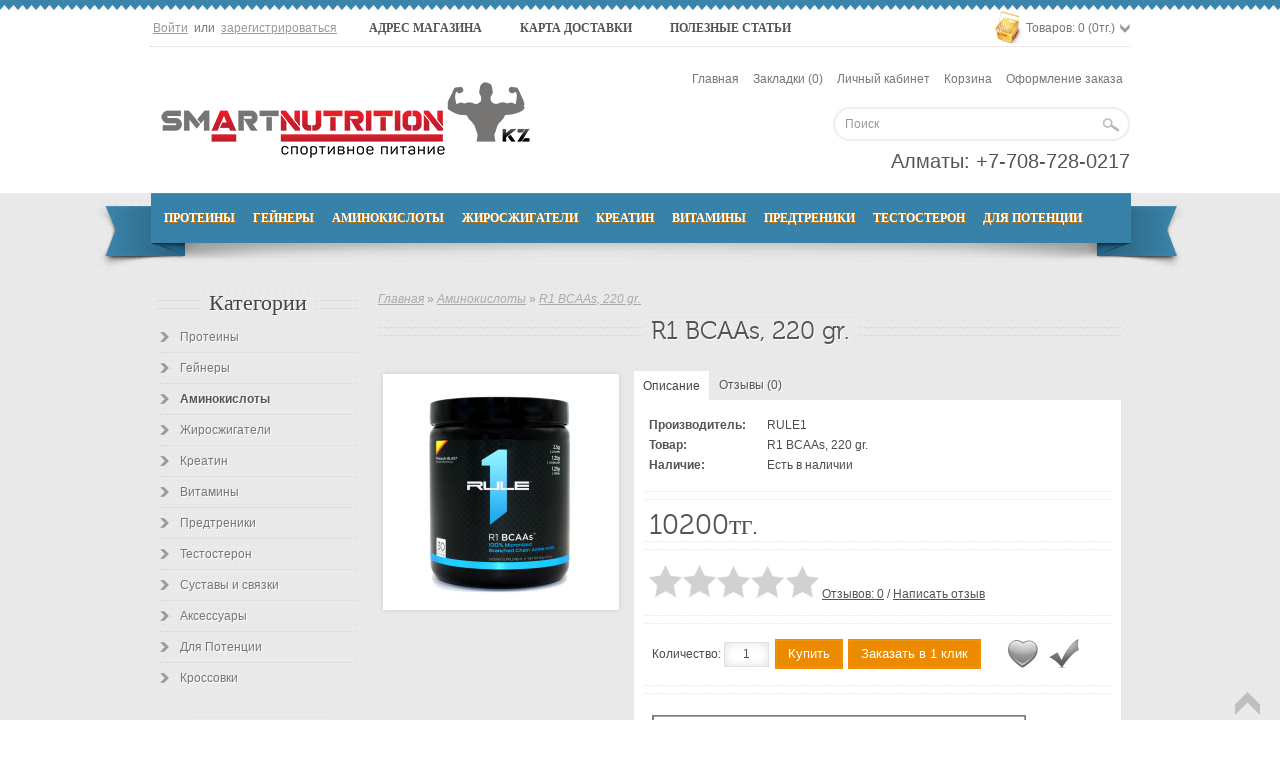

--- FILE ---
content_type: text/html; charset=utf-8
request_url: https://smartnutrition.kz/BCAA/R1BCAAs220
body_size: 11026
content:
<!DOCTYPE html>
<html  dir="ltr" lang="ru">
<head>
<title>Купить R1 BCAAs,  220 gr.  в Алматы</title>
<meta charset="utf-8">
<meta name="viewport" content="width=device-width, initial-scale=1">
<meta name="description" content="Rule1- новый бренд спортивного питания">
<link href="https://smartnutrition.kz/image/data/on_gold_standart.jpg" rel="icon">
<link href="https://smartnutrition.kz/BCAA/R1BCAAs220" rel="canonical">
   
<base href="https://smartnutrition.kz/">
<link rel="stylesheet" href="/catalog/view/theme/ustore-color4/stylesheet/stylesheet.css">
<link rel="stylesheet" href="/catalog/view/javascript/jquery/ui/themes/ui-lightness/jquery-ui-1.8.16.custom.css">
<link rel="stylesheet" href="/catalog/view/javascript/jquery/colorbox/colorbox.css" media="screen">
<script src="/catalog/view/javascript/jquery/jquery-1.7.1.min.js"></script>
<!-- <script src="/catalog/view/javascript/jquery/ui/jquery-ui-1.8.16.custom.min.js"></script> -->
<script src="/catalog/view/javascript/jquery/ui/external/jquery.cookie.js"></script>
<script src="/catalog/view/javascript/jquery/colorbox/jquery.colorbox.js"></script>
<script src="/catalog/view/javascript/jquery/tabs.js"></script>
<script src="/catalog/view/javascript/common.js"></script>

<script>
$(document).ready(function(){
	$('.ab').hover(function(){
		$(this).prev('a').toggleClass('active');
	});     
	$('.m-arrow').click(function () {
		$('#m-menu .box-content').slideToggle('slow');
	});
	$('.mobile-fpart .column h3').click(function () {
		$(this).next('.mobile-fpart .column ul').slideToggle('slow');
	});
});
</script>

<script>
  (function(i,s,o,g,r,a,m){i['GoogleAnalyticsObject']=r;i[r]=i[r]||function(){
  (i[r].q=i[r].q||[]).push(arguments)},i[r].l=1*new Date();a=s.createElement(o),
  m=s.getElementsByTagName(o)[0];a.async=1;a.src=g;m.parentNode.insertBefore(a,m)
  })(window,document,'script','//www.google-analytics.com/analytics.js','ga');

  ga('create', 'UA-54790413-1', 'auto');
  ga('send', 'pageview');

</script>
<meta name="yandex-verification" content="7170bf6cfa47c61c" />
<meta name="google-site-verification" content="1iyyImwWNqrLmmQV7oqXRbyfurlQ-dhPbnmJRNlYdts" /><!--microdatapro 7.7 open graph start -->
<meta property="og:locale" content="ru">
<meta property="og:rich_attachment" content="true">
<meta property="og:site_name" content="Спортивное питание в Алматы - Smart Nutrition">
<meta property="og:type" content="product" />
<meta property="og:title" content="Купить R1 BCAAs,  220 gr.  в Алматы" />
<meta property="og:description" content="Rule1- новый бренд спортивного питания" />
<meta property="og:image" content="https://smartnutrition.kz/image/data/r1/2628.jpg" />
<meta property="og:image:secure_url" content="https://smartnutrition.kz/image/data/r1/2628.jpg" />
<meta property="og:image:width" content="750">
<meta property="og:image:height" content="743">
<meta property="og:url" content="https://smartnutrition.kz/BCAA/R1BCAAs220">
<meta property="business:contact_data:street_address" content="ул. Жамбыла 172В" />
<meta property="business:contact_data:locality" content="Алматы" />
<meta property="business:contact_data:postal_code" content="050060" />
<meta property="business:contact_data:country_name" content="Казахстан" />
<meta property="place:location:latitude" content="43.2119623" />
<meta property="place:location:longitude" content="76.8886092" />
<meta property="business:contact_data:email" content="smartnutrition@mail.ru"/>
<meta property="business:contact_data:phone_number" content="+7-708-728-0217"/>
<meta property="product:product_link" content="https://smartnutrition.kz/BCAA/R1BCAAs220">
<meta property="product:brand" content="RULE1">
<meta property="product:category" content="Аминокислоты">
<meta property="product:availability" content="instock">
<meta property="product:condition" content="new">
<meta property="product:target_gender" content="unisex">
<meta property="product:price:amount" content="10200">
<meta property="product:price:currency" content="KZT">
<!--microdatapro 7.7 open graph end -->

                        <!-- OCdev Smart Checkout : 1.0.5 -->
        <link rel="stylesheet" href="catalog/view/theme/default/stylesheet/ocdev_smart_checkout/stylesheet.css?v=1.0.5" />
        <script src="catalog/view/javascript/ocdev_smart_checkout/ocdev_smart_checkout.js?v=1.0.5"></script>
        <script src="catalog/view/javascript/ocdev_smart_checkout/inputmask.js"></script>
        <script src="catalog/view/javascript/ocdev_smart_checkout/jquery.placeholder.js"></script>
                <!-- OCdev Smart Checkout : 1.0.5 -->
              
</head>
<body>
<div class="main-wrapper">
	<div class="header-top-main">
		<div class="header-top">
			<div id="welcome">
								<a href="https://smartnutrition.kz/index.php?route=account/login">Войти</a> или <a href="https://smartnutrition.kz/index.php?route=account/register">зарегистрироваться</a>							</div>
			<ul id="top-links">
				<li><a href="about_us">Адрес Магазина</a></li><li><a href="dostavka">Карта доставки</a></li><li><a href="novosti">Полезные Статьи</a></li>
			</ul>

									<div id="cart">
  <div class="heading">
    <!--<h4>Корзина покупок</h4>-->
    <a><span id="cart-total">Товаров: 0 (0тг.)</span></a></div>
  <div class="content">
        <div class="empty">Ничего не куплено!</div>
      </div>
</div>
			<div class="clear"></div>
		</div>

		<div id="header-main">
		<div id="header">
						<div id="logo"><a href="https://smartnutrition.kz/"><img src="https://smartnutrition.kz/image/data/snippet/400-1.png" title="Спортивное питание в Алматы - Smart Nutrition" alt="Спортивное питание в Алматы - Smart Nutrition" /></a></div>
					  
			<div class="links"><a class="home" href="https://smartnutrition.kz/">Главная</a><a href="https://smartnutrition.kz/index.php?route=account/wishlist" id="wishlist-total">Закладки (0)</a><a href="https://smartnutrition.kz/index.php?route=account/account">Личный кабинет</a><a href="https://smartnutrition.kz/index.php?route=checkout/cart">Корзина</a><a href="https://smartnutrition.kz/index.php?route=checkout/checkout">Оформление заказа</a></div>
		  
			<div id="search">
				<div class="button-search"></div>
								<input type="text" name="filter_name" value="Поиск" onclick="this.value = '';" onkeydown="this.style.color = '#000000';" />
							</div>

			<div class="top-phone">Алматы: <span><a href="tel:+77087280217">+7-708-728-0217</a></span></div>&nbsp;&nbsp;&nbsp;</div>
			
		</div>
	  <div class="clear"></div>
	</div>

		<div class="menu-main">
	<div id="menu">
	  <ul>
				<li><a href="https://smartnutrition.kz/protein/">Протеины</a>
		  		  <div class="ab">
						<ul >
			  			  			  			  <li><a href="https://smartnutrition.kz/protein/syvorotka_whey/">Сывороточный протеин</a></li>
			  			  			  			  <li><a href="https://smartnutrition.kz/protein/multiprotein/">Мультикомпонентный протеин</a></li>
			  			  			  			  <li><a href="https://smartnutrition.kz/protein/casein/">Казеиновый протеин</a></li>
			  			  			  			  <li><a href="https://smartnutrition.kz/protein/Zero_calories_jam/">Батончики</a></li>
			  			  			</ul>
					  </div>
		  		</li>
				<li><a href="https://smartnutrition.kz/gainer-almaty/">Гейнеры</a>
		  		</li>
				<li><a href="https://smartnutrition.kz/BCAA/">Аминокислоты</a>
		  		</li>
				<li><a href="https://smartnutrition.kz/jirosjigateli/">Жиросжигатели</a>
		  		</li>
				<li><a href="https://smartnutrition.kz/creatine/">Креатин</a>
		  		</li>
				<li><a href="https://smartnutrition.kz/vitamins/">Витамины</a>
		  		  <div class="ab">
						<ul >
			  			  			  			  <li><a href="https://smartnutrition.kz/vitamins/vitamin-almaty/">Витамины и Минералы</a></li>
			  			  			  			  <li><a href="https://smartnutrition.kz/vitamins/omega-3-almaty/">Омега 3</a></li>
			  			  			  			  <li><a href="https://smartnutrition.kz/vitamins/sustavy-i-svyazki/">Суставы и связки</a></li>
			  			  			  			  <li><a href="https://smartnutrition.kz/vitamins/melatonin/">Мелатонин</a></li>
			  			  			</ul>
					  </div>
		  		</li>
				<li><a href="https://smartnutrition.kz/predtreniki/">Предтреники</a>
		  		</li>
				<li><a href="https://smartnutrition.kz/testosteron/">Тестостерон</a>
		  		</li>
				<li><a href="https://smartnutrition.kz/dlya-potencyy-almaty/">Для Потенции</a>
		  		  <div class="ab">
						<ul >
			  			  			  			  <li><a href="https://smartnutrition.kz/dlya-potencyy-almaty/avanafil-almaty/">Аванафил</a></li>
			  			  			  			  <li><a href="https://smartnutrition.kz/dlya-potencyy-almaty/viagra-sildenafil-almaty/">Виагра - Силденафил</a></li>
			  			  			  			  <li><a href="https://smartnutrition.kz/dlya-potencyy-almaty/dapoxetine-almaty/">Дапоксетин</a></li>
			  			  			  			  <li><a href="https://smartnutrition.kz/dlya-potencyy-almaty/levitra-wardenafil-almaty/">Левитра Варденафил</a></li>
			  			  			  			  <li><a href="https://smartnutrition.kz/dlya-potencyy-almaty/cialis-tadalafil-almaty/">Сиалис Тадалафил</a></li>
			  			  			</ul>
					  </div>
		  		</li>
			  </ul>
	</div>
	</div>
	</div>

<div class="wrapper">
	<div id="modal-window"></div>
	<div id="notification"></div>
	<div id="container">

	<script>
	$( '#smch_modal_body > .top > .close_button' ).click( function() {
	   closeModal();
	});
	</script>
<div id="column-left">
    <div class="box" id="m-menu">
  <div class="box-heading m-arrow"><span>Категории</span></div>
  <div class="box-content">
    <div class="box-category">
      <ul>
                <li>
                    <a href="https://smartnutrition.kz/protein/">Протеины</a>
                              <ul>
                        <li>
                            <a href="https://smartnutrition.kz/protein/syvorotka_whey/"> - Сывороточный протеин</a>
                          </li>
                        <li>
                            <a href="https://smartnutrition.kz/protein/multiprotein/"> - Мультикомпонентный протеин</a>
                          </li>
                        <li>
                            <a href="https://smartnutrition.kz/protein/casein/"> - Казеиновый протеин</a>
                          </li>
                        <li>
                            <a href="https://smartnutrition.kz/protein/Zero_calories_jam/"> - Батончики</a>
                          </li>
                      </ul>
                  </li>
                <li>
                    <a href="https://smartnutrition.kz/gainer-almaty/">Гейнеры</a>
                            </li>
                <li>
                    <a href="https://smartnutrition.kz/BCAA/" class="active">Аминокислоты</a>
                            </li>
                <li>
                    <a href="https://smartnutrition.kz/jirosjigateli/">Жиросжигатели</a>
                            </li>
                <li>
                    <a href="https://smartnutrition.kz/creatine/">Креатин</a>
                            </li>
                <li>
                    <a href="https://smartnutrition.kz/vitamins/">Витамины</a>
                              <ul>
                        <li>
                            <a href="https://smartnutrition.kz/vitamins/vitamin-almaty/"> - Витамины и Минералы</a>
                          </li>
                        <li>
                            <a href="https://smartnutrition.kz/vitamins/omega-3-almaty/"> - Омега 3</a>
                          </li>
                        <li>
                            <a href="https://smartnutrition.kz/vitamins/sustavy-i-svyazki/"> - Суставы и связки</a>
                          </li>
                        <li>
                            <a href="https://smartnutrition.kz/vitamins/melatonin/"> - Мелатонин</a>
                          </li>
                      </ul>
                  </li>
                <li>
                    <a href="https://smartnutrition.kz/predtreniki/">Предтреники</a>
                            </li>
                <li>
                    <a href="https://smartnutrition.kz/testosteron/">Тестостерон</a>
                            </li>
                <li>
                    <a href="https://smartnutrition.kz/svyazki/">Суставы и связки</a>
                            </li>
                <li>
                    <a href="https://smartnutrition.kz/acsessuary/">Аксессуары</a>
                              <ul>
                        <li>
                            <a href="https://smartnutrition.kz/acsessuary/grim/"> - Грим</a>
                          </li>
                        <li>
                            <a href="https://smartnutrition.kz/acsessuary/roakkutan/"> - Роаккутан</a>
                          </li>
                      </ul>
                  </li>
                <li>
                    <a href="https://smartnutrition.kz/dlya-potencyy-almaty/">Для Потенции</a>
                              <ul>
                        <li>
                            <a href="https://smartnutrition.kz/dlya-potencyy-almaty/avanafil-almaty/"> - Аванафил</a>
                          </li>
                        <li>
                            <a href="https://smartnutrition.kz/dlya-potencyy-almaty/viagra-sildenafil-almaty/"> - Виагра - Силденафил</a>
                          </li>
                        <li>
                            <a href="https://smartnutrition.kz/dlya-potencyy-almaty/dapoxetine-almaty/"> - Дапоксетин</a>
                          </li>
                        <li>
                            <a href="https://smartnutrition.kz/dlya-potencyy-almaty/levitra-wardenafil-almaty/"> - Левитра Варденафил</a>
                          </li>
                        <li>
                            <a href="https://smartnutrition.kz/dlya-potencyy-almaty/cialis-tadalafil-almaty/"> - Сиалис Тадалафил</a>
                          </li>
                      </ul>
                  </li>
                <li>
                    <a href="https://smartnutrition.kz/krossovki-almaty/">Кроссовки</a>
                            </li>
              </ul>
    </div>
  </div>
</div>
    <div class="box">
  <div class="box-heading"><span>Рекомендуем</span></div>
  <div class="box-content">
    <div class="box-product">
            <div>
      
                <div class="text-center"><div class="image"><a href="https://smartnutrition.kz/gainer-almaty/R1LBS12lbs"><img src="https://smartnutrition.kz/image/cache/data/r1/7558.970-80x80.jpg" alt="R1 Гейнер LBS 12 lbs.." title="R1 Гейнер LBS 12 lbs.." /></a></div></div>
                <div class="name"><a href="https://smartnutrition.kz/gainer-almaty/R1LBS12lbs">R1 Гейнер LBS 12 lbs..</a></div>
       
        
                <div class="price">
                    38000тг.                  </div>
         
        <div class="abs">
        <!---->
        <div class="cart">
        <a onclick="addToCart('876');" class="button1" title="В корзину"><span>Купить</span></a>
        <a class="btn-detail ml10" title="О товаре" href="https://smartnutrition.kz/gainer-almaty/R1LBS12lbs"><span>О товаре</span></a></div>        
        </div>
      </div>
            <div>
      
                <div class="text-center"><div class="image"><a href="https://smartnutrition.kz/gainer-almaty/GeneticLab-MASS-GAINER-1000-gr"><img src="https://smartnutrition.kz/image/cache/data/Genetic-Lab-Mass-Gainer-1000-gramm-Chocolate-80x80.jpg" alt="Genetic Lab MASS GAI.." title="Genetic Lab MASS GAI.." /></a></div></div>
                <div class="name"><a href="https://smartnutrition.kz/gainer-almaty/GeneticLab-MASS-GAINER-1000-gr">Genetic Lab MASS GAI..</a></div>
       
        
                <div class="price">
                    <span class="price-old">7500тг.</span> <span class="price-new">7000тг.</span>
                  </div>
         
        <div class="abs">
        <!---->
        <div class="cart">
        <a onclick="addToCart('327');" class="button1" title="В корзину"><span>Купить</span></a>
        <a class="btn-detail ml10" title="О товаре" href="https://smartnutrition.kz/gainer-almaty/GeneticLab-MASS-GAINER-1000-gr"><span>О товаре</span></a></div>        
        </div>
      </div>
            <div>
      
                <div class="text-center"><div class="image"><a href="https://smartnutrition.kz/jirosjigateli/CLOMA-PHARMA-Black-Spider-100-caps"><img src="https://smartnutrition.kz/image/cache/data/CLOMA-PHARMA-Black-Spider-100-caps-80x80.jpg" alt="CLOMA PHARMA Black S.." title="CLOMA PHARMA Black S.." /></a></div></div>
                <div class="name"><a href="https://smartnutrition.kz/jirosjigateli/CLOMA-PHARMA-Black-Spider-100-caps">CLOMA PHARMA Black S..</a></div>
       
        
                <div class="price">
                    12500тг.                  </div>
         
        <div class="abs">
        <!---->
        <div class="cart">
        <a onclick="addToCart('335');" class="button1" title="В корзину"><span>Купить</span></a>
        <a class="btn-detail ml10" title="О товаре" href="https://smartnutrition.kz/jirosjigateli/CLOMA-PHARMA-Black-Spider-100-caps"><span>О товаре</span></a></div>        
        </div>
      </div>
            <div>
      
                <div class="text-center"><div class="image"><a href="https://smartnutrition.kz/predtreniki/InsaneLabzPsy%D1%81hotic"><img src="https://smartnutrition.kz/image/cache/data/avatars/psychotic-80x80.jpg" alt="Insane Labz Psyсhoti.." title="Insane Labz Psyсhoti.." /></a></div></div>
                <div class="name"><a href="https://smartnutrition.kz/predtreniki/InsaneLabzPsy%D1%81hotic">Insane Labz Psyсhoti..</a></div>
       
        
                <div class="price">
                    15500тг.                  </div>
         
        <div class="abs">
        <!---->
        <div class="cart">
        <a onclick="addToCart('969');" class="button1" title="В корзину"><span>Купить</span></a>
        <a class="btn-detail ml10" title="О товаре" href="https://smartnutrition.kz/predtreniki/InsaneLabzPsy%D1%81hotic"><span>О товаре</span></a></div>        
        </div>
      </div>
          </div>
  </div>
</div>  </div>
 
<div id="content">  <div class="breadcrumb">
        <a href="https://smartnutrition.kz/">Главная</a>
         &raquo; <a href="https://smartnutrition.kz/BCAA/">Аминокислоты</a>
         &raquo; <a href="https://smartnutrition.kz/BCAA/R1BCAAs220">R1 BCAAs,  220 gr. </a>
      </div>
  <h1><span>R1 BCAAs,  220 gr. </span></h1>
  <div class="product-info">
        <div class="left">
            <div class="image"><a href="https://smartnutrition.kz/image/cache/data/r1/2628-500x500.jpg" title="R1 BCAAs,  220 gr. " class="colorbox" rel="colorbox"><img src="https://smartnutrition.kz/image/cache/data/r1/2628-220x220.jpg" title="R1 BCAAs,  220 gr. " alt="R1 BCAAs,  220 gr. " id="image" /></a></div>
                </div>
        
<div class="right">
  <div id="tabs" class="htabs">
  <a class="info" href="#tab-information">Описание</a>
            <a href="#tab-review">Отзывы (0)</a>
        
  </div>
  <div id="tab-information" class="tab-content">
   <div class="description">
                <span>Производитель:</span> <a href="https://smartnutrition.kz/RULE1">RULE1</a><br />
                <span>Товар:</span> R1 BCAAs,  220 gr.<br />
           <span>Наличие:</span>
                Есть в наличии        		
        </div>
		
		
		
        
            <div class="price">
      
                10200тг.        
                              </div>
                  <div class="review">
        <div><img src="catalog/view/theme/ustore-color1/image/stars-0.png" alt="Отзывов: 0" />
        <a onclick="$('a[href=\'#tab-review\']').trigger('click');">Отзывов: 0</a> / 
        <a onclick="$('a[href=\'#tab-review\']').trigger('click');">Написать отзыв</a></div>
        
      </div>
                  <div class="cart">
        <div>							Количество:				<input type="text" name="quantity" class="w30" size="2" value="1" />
				<input type="hidden" name="product_id" size="2" value="871" />
				&nbsp;<a onclick="addToCart('871');" class="button" title="Add to Cart">Купить</a>					&nbsp;&nbsp;</div>

        <div><a class="wish-list" title="В закладки" onclick="addToWishList('871');"><span>В закладки</span></a>&nbsp;
          <a class="compare-icon" title="В сравнение" onclick="addToCompare('871');"><span>В сравнение</span></a></div>
              </div>
	  
	  <div style="text-align: justify;"><p>
	<img alt="" src="https://smartnutrition.kz/image/data/r1/bcaa-221.PNG" style="width: 400px; height: 309px;" /></p>
</div>
	  
      <div class="share">
        <!-- AddThis Button BEGIN -->

<!-- AddThis Button END -->
        </div> 
		
        
  </div>

      <div id="tab-review" class="tab-content">
    <div id="review" class="rev"></div>
    <h2 id="review-title">Написать отзыв</h2>
    <b>Ваше Имя:</b><br />
    <input type="text" name="name" value="" />
    <br />
    <br />
    <b>Ваш отзыв:</b>
    <textarea name="text" cols="40" rows="8" style="width: 96%;"></textarea>
    <span style="font-size: 11px;"><span style="color: #FF0000;">Внимание:</span> HTML не поддерживается! Используйте обычный текст.</span><br />
    <br />
    <b>Оценка:</b> <span>Плохо</span>&nbsp;
    <input type="radio" name="rating" value="1" />
    &nbsp;
    <input type="radio" name="rating" value="2" />
    &nbsp;
    <input type="radio" name="rating" value="3" />
    &nbsp;
    <input type="radio" name="rating" value="4" />
    &nbsp;
    <input type="radio" name="rating" value="5" />
    &nbsp; <span>Хорошо</span><br />
    <br />
    <b>Введите код, указанный на картинке:</b><br />
    <input type="text" name="captcha" value="" />
    <br />
    <img src="index.php?route=product/product/captcha" alt="" id="captcha" class="mt10" /><br />
    <br />
    <div class="buttons">
      <div class="right"><a id="button-review" class="button">Продолжить</a></div>
    </div>
  </div>
   
  </div>
  </div>

<!--microdatapro 7.7 breadcrumb start [microdata] -->
<span itemscope itemtype="http://schema.org/BreadcrumbList">
<span itemprop="itemListElement" itemscope itemtype="http://schema.org/ListItem">
<link itemprop="item" href="https://smartnutrition.kz/">
<meta itemprop="name" content="Главная" />
<meta itemprop="position" content="1" />
</span>
<span itemprop="itemListElement" itemscope itemtype="http://schema.org/ListItem">
<link itemprop="item" href="https://smartnutrition.kz/BCAA/">
<meta itemprop="name" content="Аминокислоты" />
<meta itemprop="position" content="2" />
</span>
<span itemprop="itemListElement" itemscope itemtype="http://schema.org/ListItem">
<link itemprop="item" href="https://smartnutrition.kz/BCAA/R1BCAAs220">
<meta itemprop="name" content="R1 BCAAs, 220 gr. " />
<meta itemprop="position" content="3" />
</span>
</span>
<!--microdatapro 7.7 breadcrumb end [microdata] -->
<!--microdatapro 7.7 breadcrumb start [json-ld] -->
<script type="application/ld+json">
{
"@context": "http://schema.org",
"@type": "BreadcrumbList",
"itemListElement": [{
"@type": "ListItem",
"position": 1,
"item": {
"@id": "https://smartnutrition.kz/",
"name": "Главная"
}
},{
"@type": "ListItem",
"position": 2,
"item": {
"@id": "https://smartnutrition.kz/BCAA/",
"name": "Аминокислоты"
}
},{
"@type": "ListItem",
"position": 3,
"item": {
"@id": "https://smartnutrition.kz/BCAA/R1BCAAs220",
"name": "R1 BCAAs, 220 gr. "
}
}]
}
</script>
<!--microdatapro 7.7 breadcrumb end [json-ld] -->
<!--microdatapro 7.7 product start [microdata] -->
<span itemscope itemtype="http://schema.org/Product">
<meta itemprop="name" content="R1 BCAAs, 220 gr. " />
<link itemprop="url" href="https://smartnutrition.kz/BCAA/R1BCAAs220" />
<link itemprop="image" href="https://smartnutrition.kz/image/cache/data/r1/2628-500x500.jpg" />
<span itemprop="brand" itemtype="https://schema.org/Brand" itemscope><meta itemprop="name" content="RULE1" /></span>
<meta itemprop="manufacturer" content="RULE1" />
<meta itemprop="model" content="R1 BCAAs, 220 gr." />
<meta itemprop="mpn" content="R1 BCAAs, 220 gr." />
<meta itemprop="sku" content="R1 BCAAs, 220 gr." />
<meta itemprop="category" content="Аминокислоты" />
<span itemprop="offers" itemscope itemtype="http://schema.org/Offer">
<meta itemprop="priceCurrency" content="KZT" />
<meta itemprop="price" content="10200" />
<meta itemprop="itemCondition" content="http://schema.org/NewCondition" />
<link itemprop="availability" href="http://schema.org/InStock" />
<meta itemprop="priceValidUntil" content="2027-01-18" />
<link itemprop="url" href="https://smartnutrition.kz/BCAA/R1BCAAs220" />
</span>
<meta itemprop="description" content="" />
</span>
<!--microdatapro 7.7 product end [microdata] -->
<!--microdatapro 7.7 image start[microdata] -->
<span itemscope itemtype="http://schema.org/ImageObject">
<meta itemprop="name" content="R1 BCAAs, 220 gr. " />
<meta itemprop="description" content="R1 BCAAs, 220 gr. " />
<link itemprop="thumbnailUrl" href="https://smartnutrition.kz/image/cache/data/r1/2628-220x220.jpg" />
<link itemprop="contentUrl" href="https://smartnutrition.kz/image/cache/data/r1/2628-500x500.jpg" />
<meta itemprop="author" content="Спортивное питание в Алматы - Smart Nutrition" />
<meta itemprop="datePublished" content="2018-08-18">
</span>
<!--microdatapro 7.7 image end [microdata] -->
<!--microdatapro 7.7 product start [json-ld] -->
<script type="application/ld+json">
{
"@context": "http://schema.org",
"@type": "Product",
"url": "https://smartnutrition.kz/BCAA/R1BCAAs220",
"category": "Аминокислоты",
"image": "https://smartnutrition.kz/image/cache/data/r1/2628-500x500.jpg",
"brand": {"@type": "Brand","name": "RULE1"},
"manufacturer": "RULE1",
"model": "R1 BCAAs, 220 gr.",
"mpn": "R1 BCAAs, 220 gr.",
"sku": "R1 BCAAs, 220 gr.",
"description": "",
"name": "R1 BCAAs, 220 gr. ",
"offers": {
"@type": "Offer",
"availability": "http://schema.org/InStock",
"price": "10200",
"priceValidUntil": "2027-01-18",
"url": "https://smartnutrition.kz/BCAA/R1BCAAs220",
"priceCurrency": "KZT",
"itemCondition": "http://schema.org/NewCondition"
}}
</script>
<!--microdatapro 7.7 product end [json-ld] -->
<!--microdatapro 7.7 image start [json-ld] -->
<script type="application/ld+json">
{
"@context": "http://schema.org",
"@type": "ImageObject",
"author": "Спортивное питание в Алматы - Smart Nutrition",
"thumbnailUrl": "https://smartnutrition.kz/image/cache/data/r1/2628-220x220.jpg",
"contentUrl": "https://smartnutrition.kz/image/cache/data/r1/2628-500x500.jpg",
"datePublished": "2018-08-18",
"description": "R1 BCAAs, 220 gr. ",
"name": "R1 BCAAs, 220 gr. "
}
</script>
<!--microdatapro 7.7 image end [json-ld] -->
  	<div class="box">
	  <div class="box-heading">Рекомендуемые товары</div>
	  <div class="box-content">
		<div class="box-product2">
		  		  <div>
						<div class="image"><a href="https://smartnutrition.kz/BCAA/R1BCAAs440"><img src="https://smartnutrition.kz/image/cache/data/r1/7563.970-157x157.jpg" alt="R1 BCAAs,  440 gr. " /></a></div>
						<div class="name"><a href="https://smartnutrition.kz/BCAA/R1BCAAs440">R1 BCAAs,  440 gr. </a></div>
						<div class="price">
			  			  16800тг.			  			</div>
									<div class="cart"><input type="button" value="Купить" onclick="addToCart('872');" class="button" /></div>
		  </div>
		  		  <div>
						<div class="image"><a href="https://smartnutrition.kz/BCAA/R1TrainBCAAs378gr"><img src="https://smartnutrition.kz/image/cache/data/r1/7569.970-157x157.png" alt="R1 Train BCAAs,  378 gr. (Апельсин, пунш, Яблоко, Виноград)" /></a></div>
						<div class="name"><a href="https://smartnutrition.kz/BCAA/R1TrainBCAAs378gr">R1 Train BCAAs,  378 gr. (Апельсин, пунш, Яблоко, Виноград)</a></div>
						<div class="price">
			  			  8250тг.			  			</div>
									<div class="cart"><input type="button" value="Купить" onclick="addToCart('878');" class="button" /></div>
		  </div>
		  		  <div>
						<div class="image"><a href="https://smartnutrition.kz/BCAA/superior-amino-160"><img src="https://smartnutrition.kz/image/cache/data/avatars/6914.970-157x157.jpg" alt="Аминокислоты Optimum Nutrition, Superior Amino 2222 Tabs, 160шт." /></a></div>
						<div class="name"><a href="https://smartnutrition.kz/BCAA/superior-amino-160">Аминокислоты Optimum Nutrition, Superior Amino 2222 Tabs, 160шт.</a></div>
						<div class="price">
			  			  15500тг.			  			</div>
									<div class="cart"><input type="button" value="Купить" onclick="addToCart('963');" class="button" /></div>
		  </div>
		  		  <div>
						<div class="image"><a href="https://smartnutrition.kz/BCAA/glutamine-240"><img src="https://smartnutrition.kz/image/cache/data/now/glutamine-on-240-157x157.jpg" alt="O.N. Glutamine 1000 mg 240 caps" /></a></div>
						<div class="name"><a href="https://smartnutrition.kz/BCAA/glutamine-240">O.N. Glutamine 1000 mg 240 caps</a></div>
						<div class="price">
			  			  13000тг.			  			</div>
									<div class="cart"><input type="button" value="Купить" onclick="addToCart('1022');" class="button" /></div>
		  </div>
		  		  <div>
						<div class="image"><a href="https://smartnutrition.kz/BCAA/NOW-Arginine-500-mg"><img src="https://smartnutrition.kz/image/cache/data/qqqq/7678.970-157x157.jpg" alt="NOW Arginine 500 mg, 100 caps." /></a></div>
						<div class="name"><a href="https://smartnutrition.kz/BCAA/NOW-Arginine-500-mg">NOW Arginine 500 mg, 100 caps.</a></div>
						<div class="price">
			  			  6000тг.			  			</div>
									<div class="cart"><input type="button" value="Купить" onclick="addToCart('1127');" class="button" /></div>
		  </div>
		  		  <div>
						<div class="image"><a href="https://smartnutrition.kz/BCAA/rsp-bcaa-5000"><img src="https://smartnutrition.kz/image/cache/data/Biolex/7727.750x0-157x157.jpg" alt="RSP BCAA 5000,  225 gr. (Апельсин-Манго, Голубика)" /></a></div>
						<div class="name"><a href="https://smartnutrition.kz/BCAA/rsp-bcaa-5000">RSP BCAA 5000,  225 gr. (Апельсин-Манго, Голубика)</a></div>
						<div class="price">
			  			  7500тг.			  			</div>
									<div class="cart"><input type="button" value="Купить" onclick="addToCart('1285');" class="button" /></div>
		  </div>
		  		  <div>
						<div class="image"><a href="https://smartnutrition.kz/BCAA/rsp-bcaa-5000-240"><img src="https://smartnutrition.kz/image/cache/data/Biolex/efd2e0dd-f744-457a-86fa-5803e45af928_1.234c7e4b31145f8fc590dce1de35cdd7-157x157.jpeg" alt="RSP BCAA 5000  240 caps." /></a></div>
						<div class="name"><a href="https://smartnutrition.kz/BCAA/rsp-bcaa-5000-240">RSP BCAA 5000  240 caps.</a></div>
						<div class="price">
			  			  6800тг.			  			</div>
									<div class="cart"><input type="button" value="Купить" onclick="addToCart('1286');" class="button" /></div>
		  </div>
		  		  <div>
						<div class="image"><a href="https://smartnutrition.kz/BCAA/r1-pre-amino"><img src="https://smartnutrition.kz/image/cache/data/22/7648.970-157x157.jpg" alt="R1 Pre Amino, 500 gr." /></a></div>
						<div class="name"><a href="https://smartnutrition.kz/BCAA/r1-pre-amino">R1 Pre Amino, 500 gr.</a></div>
						<div class="price">
			  			  18000тг.			  			</div>
									<div class="cart"><input type="button" value="Купить" onclick="addToCart('1304');" class="button" /></div>
		  </div>
		  		</div>
	  </div>
	</div>
</div>
<script type="text/javascript"><!--
$('.colorbox').colorbox({
	overlayClose: true,
	opacity: 0.5
});
//--></script> 
<script type="text/javascript"><!--
$('#button-cart').bind('click', function() {
	$.ajax({
		url: 'index.php?route=checkout/cart/add',
		type: 'post',
		data: $('.product-info input[type=\'text\'], .product-info input[type=\'hidden\'], .product-info input[type=\'radio\']:checked, .product-info input[type=\'checkbox\']:checked, .product-info select, .product-info textarea'),
		dataType: 'json',
		success: function(json) {
			$('.success, .warning, .attention, information, .error').remove();
			
			if (json['error']) {
				if (json['error']['option']) {
					for (i in json['error']['option']) {
						$('#option-' + i).after('<span class="error">' + json['error']['option'][i] + '</span>');
					}
				}
			} 
			
			if (json['success']) {
				$('#notification').html('<div class="success" style="display: none;">' + json['success'] + '<img src="catalog/view/theme/default/image/close.png" alt="" class="close" /></div>');
					
				$('.success').fadeIn('slow');
					
				$('#cart-total').html(json['total']);
				
				$('html, body').animate({ scrollTop: 0 }, 'slow'); 
			}	
		}
	});
});
//--></script>
<script type="text/javascript"><!--
$('#review .pagination a').live('click', function() {
	$('#review').slideUp('slow');
		
	$('#review').load(this.href);
	
	$('#review').slideDown('slow');
	
	return false;
});			

$('#review').load('index.php?route=product/product/review&product_id=871');

$('#button-review').bind('click', function() {
	$.ajax({
		url: 'index.php?route=product/product/write&product_id=871',
		type: 'post',
		dataType: 'json',
		data: 'name=' + encodeURIComponent($('input[name=\'name\']').val()) + '&text=' + encodeURIComponent($('textarea[name=\'text\']').val()) + '&rating=' + encodeURIComponent($('input[name=\'rating\']:checked').val() ? $('input[name=\'rating\']:checked').val() : '') + '&captcha=' + encodeURIComponent($('input[name=\'captcha\']').val()),
		beforeSend: function() {
			$('.success, .warning').remove();
			$('#button-review').attr('disabled', true);
			$('#review-title').after('<div class="attention"><img src="catalog/view/theme/default/image/loading.gif" alt="" /> Пожалуйста, подождите!</div>');
		},
		complete: function() {
			$('#button-review').attr('disabled', false);
			$('.attention').remove();
		},
		success: function(data) {
			if (data.error) {
				$('#review-title').after('<div class="warning">' + data.error + '</div>');
			}
			
			if (data.success) {
				$('#review-title').after('<div class="success">' + data.success + '</div>');
								
				$('input[name=\'name\']').val('');
				$('textarea[name=\'text\']').val('');
				$('input[name=\'rating\']:checked').attr('checked', '');
				$('input[name=\'captcha\']').val('');
			}
		}
	});
});
//--></script> 
<script type="text/javascript"><!--
$('#tabs a').tabs();
//--></script> 
<script type="text/javascript" src="catalog/view/javascript/jquery/ui/jquery-ui-timepicker-addon.js"></script> 
<script type="text/javascript"><!--
if ($.browser.msie && $.browser.version == 6) {
	$('.date, .datetime, .time').bgIframe();
}

$('.date').datepicker({dateFormat: 'yy-mm-dd'});
$('.datetime').datetimepicker({
	dateFormat: 'yy-mm-dd',
	timeFormat: 'h:m'
});
$('.time').timepicker({timeFormat: 'h:m'});
//--></script> 
<div class="clear"></div>
</div>
 
</div>

 <div class="clear"></div>
    <div class="line-bottom">
        <div id="customHome" class="container_12">            <div id="about_us_footer"
                 class="grid_4">
                <h2>О Нас</h2>
                                <p>                         Smart Nutrition - интернет-магазин спортивного питания в Алматы с доступными ценами. 
   Только действительно рабочий и проверенный спортпит из США.
Расходуйте свои средства с умом, платя за содержимое, а не за бренд.
   У нас вы можете купить спортивное питание в Алматы, протеин, аминокислоты, креатин, мультивитамины, глютамин, л-карнитин, жиросжигатели и добавки для снижения веса, предтреники, хондропротекторы, гейнеры, omega-3, BCAA, заменители пищи.
   Так же, на нашей странице вы найдете диеты, упражнения, полезную информацию, видео тренировок и многое другое!
   Доставка в квадрате Аль-Фараби -Саина -Рыскулова -Достык - 1200тг.  За пределы квадрата - 
 от 1700тг. Возможна отправка по Казахстану.

График работы: ПН-СБ 10.00-21.00 ВC - Выходной.
</p>
            </div>
             <!--  TWITTER -->              <div id="contact_footer"
                 class="grid_4">
                <h2>Контакты</h2>
                <ul>
                    <li>
                        <!-- TELEPHONE 1 -->
                                                <ul id="tel" class="contact_column">
                            <li id="footer_telephone">+7-708-728-0217</li>


                            <!-- TELEPHONE 2 -->
                                                    </ul>
                        
                        <!-- FAX  -->
                        
                        <!-- EMAIL 1 -->
                                                <ul id="mail" class="contact_column">
                            <li id="footer_email">info@smartnutrition.kz</li>


                            <!-- EMAIL 2 -->
                                                    </ul>
                        
                        <!-- SKYPE -->
                                                <ul id="skype" class="contact_column">
                            <li id="footer_skype">http://vk.com/smartnutrition</li>
                        </ul>
                                            </li>
                </ul>
                <div>
                    <address><p>Адрес магазина спортивного питания:</p>
                        <p>г. Алматы, ул. Жамбыла 169</p></address>
                </div>
            </div>
             <!--  FACEBOOK -->             <div id="facebook_footer"
                 class="grid_4">

            </div>
                    </div>
        <div class="clear"></div>
    </div>
    <div class="line-bottom1"></div>

</div>

<div id="footer-main">
<div class="footer mobile-fpart">
  <div class="column">
    <h3>Информация</h3>
    <ul>
            <li><a href="https://smartnutrition.kz/index.php?route=information/information&amp;information_id=13">Доставка в другие города</a></li>
            <li><a href="https://smartnutrition.kz/authors">Редакция сайта</a></li>
            <li><a href="https://smartnutrition.kz/about_us">О нас</a></li>
            <li><a href="https://smartnutrition.kz/dostavka">Информация о доставке</a></li>
            <li><a href="https://smartnutrition.kz/usloviya">Условия соглашения</a></li>
            <li><a href="https://smartnutrition.kz/Trenajerniy_zal_almaty">Тренажерный зал Maximus</a></li>
          </ul>
  </div>
  <div class="column">
    <h3>Служба поддержки</h3>
    <ul>
      <li><a href="https://smartnutrition.kz/index.php?route=information/contact">Связаться с нами</a></li>
      <li><a href="https://smartnutrition.kz/index.php?route=account/return/insert">Возврат товара</a></li>
      <li><a href="https://smartnutrition.kz/index.php?route=information/sitemap">Карта сайта</a></li>
    </ul>
  </div>
  <div class="column">
    <h3>Дополнительно</h3>
    <ul>
      <li><a href="https://smartnutrition.kz/index.php?route=product/manufacturer">Производители</a></li>
      <li><a href="https://smartnutrition.kz/index.php?route=product/special">Акции</a></li>
    </ul>
  </div>
  <div class="column">
    <h3>Личный Кабинет</h3>
    <ul>
      <li><a href="https://smartnutrition.kz/index.php?route=account/account">Личный Кабинет</a></li>
      <li><a href="https://smartnutrition.kz/index.php?route=account/order">История заказов</a></li>
      <li><a href="https://smartnutrition.kz/index.php?route=account/wishlist">Закладки</a></li>
      <li><a href="https://smartnutrition.kz/index.php?route=account/newsletter">Рассылка</a></li>
    </ul>
  </div>
</div>
<div class="footer">
  <div class="column">
    <h3>Информация</h3>
    <ul>
            <li><a href="https://smartnutrition.kz/index.php?route=information/information&amp;information_id=13">Доставка в другие города</a></li>
            <li><a href="https://smartnutrition.kz/authors">Редакция сайта</a></li>
            <li><a href="https://smartnutrition.kz/about_us">О нас</a></li>
            <li><a href="https://smartnutrition.kz/dostavka">Информация о доставке</a></li>
            <li><a href="https://smartnutrition.kz/usloviya">Условия соглашения</a></li>
            <li><a href="https://smartnutrition.kz/Trenajerniy_zal_almaty">Тренажерный зал Maximus</a></li>
          </ul>
  </div>
  <div class="column">
    <h3>Служба поддержки</h3>
    <ul>
      <li><a href="https://smartnutrition.kz/index.php?route=information/contact">Связаться с нами</a></li>
      <li><a href="https://smartnutrition.kz/index.php?route=account/return/insert">Возврат товара</a></li>
      <li><a href="https://smartnutrition.kz/index.php?route=information/sitemap">Карта сайта</a></li>
    </ul>
  </div>
  <div class="column">
    <h3>Дополнительно</h3>
    <ul>
      <li><a href="https://smartnutrition.kz/index.php?route=product/manufacturer">Производители</a></li>
      <li><a href="https://smartnutrition.kz/index.php?route=product/special">Акции</a></li>
    </ul>
  </div>
  <div class="column">
    <h3>Личный Кабинет</h3>
    <ul>
      <li><a href="https://smartnutrition.kz/index.php?route=account/account">Личный Кабинет</a></li>
      <li><a href="https://smartnutrition.kz/index.php?route=account/order">История заказов</a></li>
      <li><a href="https://smartnutrition.kz/index.php?route=account/wishlist">Закладки</a></li>
      <li><a href="https://smartnutrition.kz/index.php?route=account/newsletter">Рассылка</a></li>
    </ul>
  </div>
</div>
<div class="powered-main">
<div id="powered">
<div class="fl">
<b>© Smart Nutrition - спортивное питание в Алматы. 2026</b>
</div>
<div class="back-to-top" id="back-top"><a title="Back to Top" href="javascript:void(0)" class="backtotop">Top</a></div>
</div>
</div>
</div>


<!--Scroll back to top-->
<script>
$(function () {
		$(window).scroll(function () {
			if ($(this).scrollTop() > 100) {
				$('#back-top').fadeIn();
			} else {
				$('#back-top').fadeOut();
			}
		});
		});
jQuery('.backtotop').click(function(){
	jQuery('html, body').animate({scrollTop:0}, 'slow');
});

</script>

<!--end of Scroll back to top-->
<!--microdatapro 7.7 company start [microdata] -->
<span itemscope itemtype="http://schema.org/DepartmentStore">
<meta itemprop="name" content="Спортивное питание в Алматы - Smart Nutrition" />
<link itemprop="url" href="https://smartnutrition.kz/" />
<link itemprop="image" href="https://smartnutrition.kz/image/data/snippet/400-1.png" />
<link itemprop="logo" href="https://smartnutrition.kz/image/cache/data/snippet/400-1-400x90.png" />
<meta itemprop="email" content="smartnutrition@mail.ru" />
<meta itemprop="priceRange" content="KZT" />
<meta itemprop="hasMap" content="https://www.google.kz/maps/place/Smart+Nutrition+спортивное+питание+в+Алматы/@43.2119623,76.8886092,18.11z/data=!4m13!1m7!3m6!1s0x3883689725f31c99:0xe2ad4ce0a99fd0a6!2z0YPQuy4g0JDQsdC40YjQsCDQmtC10LrQuNC70LHQsNC50YPQu9GLLCDQkNC70LzQsNGC0Ys!3b1!8m2!3d43.2062531!4d76.8895428!3m4!1s0x38836914057001d3:0x6ea4905c2228f8ed!8m2!3d43.2130179!4d76.8882848" />
<meta itemprop="telephone" content="+7-708-728-0217" />
<link itemprop="sameAs" href="https://www.instagram.com/smartnutritionkz/" />
<link itemprop="sameAs" href="https://vk.com/smart_nutrition" />
<span itemprop="address" itemscope itemtype="http://schema.org/PostalAddress">
<meta itemprop="addressLocality" content="Алматы, Казахстан" />
<meta itemprop="postalCode" content="050060" />
<meta itemprop="streetAddress" content="ул. Жамбыла 172В" />
</span>
<span itemprop="location" itemscope itemtype="http://schema.org/Place">
<meta itemprop="name" content="Спортивное питание в Алматы - Smart Nutrition" />
<link itemprop="image" href="https://smartnutrition.kz/image/data/snippet/400-1.png" />
<meta itemprop="telephone" content="+7-708-728-0217" />
<span itemprop="address" itemscope itemtype="http://schema.org/PostalAddress">
<meta itemprop="addressLocality" content="Алматы, Казахстан" />
<meta itemprop="postalCode" content="050060" />
<meta itemprop="streetAddress" content="ул. Жамбыла 172В" />
</span>
<span itemprop="geo" itemscope itemtype="http://schema.org/GeoCoordinates">
<meta itemprop="latitude" content="43.2119623" />
<meta itemprop="longitude" content="76.8886092" />
<span itemprop="address" itemscope itemtype="http://schema.org/PostalAddress">
<meta itemprop="streetAddress" content="ул. Жамбыла 172В" />
<meta itemprop="addressLocality" content="Алматы, Казахстан" />
<meta itemprop="postalCode" content="050060" />
</span>
</span>
</span>
<span itemprop="potentialAction" itemscope itemtype="http://schema.org/SearchAction">
<meta itemprop="target" content="https://smartnutrition.kz/index.php?route=product/search&search={search_term_string}"/>
<input type="hidden" itemprop="query-input" name="search_term_string">
</span>
<span itemprop="openingHoursSpecification" itemscope itemtype="http://schema.org/OpeningHoursSpecification">
<link itemprop="dayOfWeek" href="http://schema.org/Monday" />
<meta itemprop="opens" content="10:00" />
<meta itemprop="closes" content="21:00" />
</span>
<span itemprop="openingHoursSpecification" itemscope itemtype="http://schema.org/OpeningHoursSpecification">
<link itemprop="dayOfWeek" href="http://schema.org/Tuesday" />
<meta itemprop="opens" content="10:00" />
<meta itemprop="closes" content="21:00" />
</span>
<span itemprop="openingHoursSpecification" itemscope itemtype="http://schema.org/OpeningHoursSpecification">
<link itemprop="dayOfWeek" href="http://schema.org/Wednesday" />
<meta itemprop="opens" content="10:00" />
<meta itemprop="closes" content="21:00" />
</span>
<span itemprop="openingHoursSpecification" itemscope itemtype="http://schema.org/OpeningHoursSpecification">
<link itemprop="dayOfWeek" href="http://schema.org/Thursday" />
<meta itemprop="opens" content="10:00" />
<meta itemprop="closes" content="21:00" />
</span>
<span itemprop="openingHoursSpecification" itemscope itemtype="http://schema.org/OpeningHoursSpecification">
<link itemprop="dayOfWeek" href="http://schema.org/Friday" />
<meta itemprop="opens" content="10:00" />
<meta itemprop="closes" content="21:00" />
</span>
<span itemprop="openingHoursSpecification" itemscope itemtype="http://schema.org/OpeningHoursSpecification">
<link itemprop="dayOfWeek" href="http://schema.org/Saturday" />
<meta itemprop="opens" content="10:00" />
<meta itemprop="closes" content="21:00" />
</span>
</span>
<!--microdatapro 7.7 company end [microdata] -->
<!--microdatapro 7.7 search start [json-ld] -->
<script type="application/ld+json">
{
"@context": "https://schema.org",
"@type": "WebSite",
"url": "https://smartnutrition.kz/",
"potentialAction": {
"@type": "SearchAction",
"target": {
"@type": "EntryPoint",
"urlTemplate": "https://smartnutrition.kz/index.php?route=product/search&search={search_term_string}"
},
"query-input": "required name=search_term_string"
}
}
</script>
<!--microdatapro 7.7 search end [json-ld] -->
<!--microdatapro 7.7 company start [json-ld] -->
<script type="application/ld+json">
{
"@context": "http://schema.org",
"@type": "DepartmentStore",
"name": "Спортивное питание в Алматы - Smart Nutrition",
"url": "https://smartnutrition.kz/",
"image": "https://smartnutrition.kz/image/data/snippet/400-1.png",
"logo": "https://smartnutrition.kz/image/cache/data/snippet/400-1-400x90.png",
"telephone" : "+7-708-728-0217",
"email": "smartnutrition@mail.ru",
"priceRange": "KZT",
"address": {
"@type": "PostalAddress",
"addressLocality": "Алматы, Казахстан",
"postalCode": "050060",
"streetAddress": "ул. Жамбыла 172В"
},
"location": {
"@type": "Place",
"address": {
"@type": "PostalAddress",
"addressLocality": "Алматы, Казахстан",
"postalCode": "050060",
"streetAddress": "ул. Жамбыла 172В"
},
"geo": {
"@type": "GeoCoordinates",
"latitude": "43.2119623",
"longitude": "76.8886092"
}
},
"potentialAction": {
"@type": "SearchAction",
"target": "https://smartnutrition.kz/index.php?route=product/search&search={search_term_string}",
"query-input": "required name=search_term_string"
},
"contactPoint" : [
{
"@type" : "ContactPoint",
"telephone" : "+7-708-728-0217",
"contactType" : "customer service"
}],
"sameAs" : [
"https://www.instagram.com/smartnutritionkz/","https://vk.com/smart_nutrition"],
"openingHoursSpecification":[
{
"@type": "OpeningHoursSpecification",
"dayOfWeek": "Monday",
"opens": "10:00",
"closes": "21:00"
},{
"@type": "OpeningHoursSpecification",
"dayOfWeek": "Tuesday",
"opens": "10:00",
"closes": "21:00"
},{
"@type": "OpeningHoursSpecification",
"dayOfWeek": "Wednesday",
"opens": "10:00",
"closes": "21:00"
},{
"@type": "OpeningHoursSpecification",
"dayOfWeek": "Thursday",
"opens": "10:00",
"closes": "21:00"
},{
"@type": "OpeningHoursSpecification",
"dayOfWeek": "Friday",
"opens": "10:00",
"closes": "21:00"
},{
"@type": "OpeningHoursSpecification",
"dayOfWeek": "Saturday",
"opens": "10:00",
"closes": "21:00"
}]
}
</script>
<!--microdatapro 7.7 company end [json-ld] -->
<!--microdatapro 7.7 company start [hCard] -->
<span class="vcard">
<span class="fn org"><span class="value-title" title="Спортивное питание в Алматы - Smart Nutrition"></span></span>
<span class="org"><span class="value-title" title="Спортивное питание в Алматы - Smart Nutrition"></span></span>
<span class="url"><span class="value-title" title="https://smartnutrition.kz/"></span></span>
<span class="adr">
<span class="locality"><span class="value-title" title="Алматы, Казахстан"></span></span>
<span class="street-address"><span class="value-title" title="ул. Жамбыла 172В"></span></span>
<span class="postal-code"><span class="value-title" title="050060"></span></span>
</span>
<span class="geo">
<span class="latitude"><span class="value-title" title="43.2119623"></span></span>
<span class="longitude"><span class="value-title" title="76.8886092"></span></span>
</span>
<span class="tel"><span class="value-title" title="+7-708-728-0217"></span></span>
<span class="photo"><span class="value-title" title="https://smartnutrition.kz/image/data/snippet/400-1.png"></span></span>
</span>
<!--microdatapro 7.7 company end [hCard ] -->

                        <!-- OCdev Smart Checkout : 1.0.5 -->
        <script>
          $(function() {
          $('body')
          .after("<input name='smch_product_ids' value='' type='hidden' style='display:none;' />");
          
          var smch_product_ids_array = [];
          
          $.each($("[onclick^='addToCart']"), function() {
            var product_id = $(this).attr('onclick').match(/[0-9]+/),
                smch_product_id = smch_product_ids_array;
            
            smch_product_ids_array.push( product_id );

            $("input[name='smch_product_ids']")
            .attr( 'value', smch_product_id );
          });
          
          var urls  = "";
            urls += "index.php?route=module/ocdev_smart_checkout/getProducts";
                        urls += "&routing=product/product";
                                    urls += "&product_id=871";
                        urls += "&smch_product_ids=" + $("input[name='smch_product_ids']").val();

            $.ajax({
                type: 'post',
                url:   urls,
                dataType: 'json',
                success: function(json) {
                  $.each( json['products'], function(i,value) {
                    $("[onclick^='"+json['add_function_selector']+"']").each(function() {
                      var product_id = $(this).attr('onclick').match(/[0-9]+/);
                      if ( product_id == value ) {
                        $(this)
                        .after( "<a class='smch_call_button button'>" + json['text_call_button'] + "</a>" )
                        .next()
                        .attr( 'onclick', 'getOCwizardModal_smch(\'' + $(this).attr('onclick').match(/[0-9]+/) + '\')' );
                      }
                    });
                  });
                  $.each( json['product'], function(i,value) { 
                    var product_id_in_page = $("input[name='product_id']").val();
                    if ( product_id_in_page == value ) {
                      $('#'+json['add_id_selector'])
                      .before( "<a class='smch_call_button button'>" + json['text_call_button'] + "</a>" )
                      .prev()
                      .attr( 'onclick', 'getOCwizardModal_smch(\'' + product_id_in_page + '\')' );
                    }
                  });
                }
            });
          });
        </script>
        <!-- OCdev Smart Checkout : 1.0.5 -->
                
</body></html>

--- FILE ---
content_type: text/html; charset=utf-8
request_url: https://smartnutrition.kz/index.php?route=module/ocdev_smart_checkout/getProducts&routing=product/product&product_id=871&smch_product_ids=876,327,335,969,871,872,878,963,1022,1127,1285,1286,1304
body_size: 56
content:
{"add_function_selector":"addToCart","add_id_selector":"button-cart","text_call_button":"\u0417\u0430\u043a\u0430\u0437\u0430\u0442\u044c \u0432 1 \u043a\u043b\u0438\u043a","products":[876,327,335,969,871,872,878,963,1022,1127,1285,1286,1304],"product":[871]}

--- FILE ---
content_type: text/css
request_url: https://smartnutrition.kz/catalog/view/theme/ustore-color4/stylesheet/stylesheet.css
body_size: 9150
content:
@font-face {
    font-family: 'Museo300';
    src: url('../fonts/Museo300-Regular-webfont.eot');
    src: url('../fonts/Museo300-Regular-webfont.eot?#iefix') format('embedded-opentype'),  url('../fonts/Museo300-Regular-webfont.woff') format('woff'),  url('../fonts/Museo300-Regular-webfont.ttf') format('truetype'),  url('../fonts/Museo300-Regular-webfont.svg#Museo300') format('svg');
    font-weight: normal;
    font-style: normal;
}
html {
    overflow: -moz-scrollbars-vertical;
    margin: 0;
    padding: 0;
}
*:focus {
    outline: none;
}
body {
    color: #555;
    background: url(../image/body-bg.jpg) left top repeat;
    font-size: 12px;
    font-family: Tahoma,  Geneva,  sans-serif;
    line-height: 20px;
    margin: 0px;
    padding: 0px;
}
body, td, th, input, textarea, select, a {
    font-size: 12px;
}
h1 {
    background: url(../image/background.png) left center repeat-x;
    padding: 0 0 0px 0;
    margin: 0 0 25px 0;
    font-family: 'Museo300';
    font-size: 25px;
    font-weight: normal;
    color: #555;
    text-align: center;
    text-shadow: 1px 1px 0px #fff;
}
h1 span {
    padding: 0 8px;
    background: url(../image/body-bg.jpg) left top repeat;
    padding: 0 8px;
	line-height: 1em;
}
.welcome {
    background: url(../image/background.png) left center repeat-x;
    padding: 0 0 0px 0;
    margin: 0 0 10px 0;
    font-family: 'Museo300';
    font-size: 20px;
    font-weight: normal;
    color: #555;
    text-align: center;
    line-height: 22px;
}
.welcome span {
    padding: 0 8px;
    background: url(../image/body-bg.jpg) left top repeat;
}
.welcome {
	background: none;
}
h2 {
    color: #444;
    font-size: 17px;
    margin-top: 0px;
    margin-bottom: 5px;
    font-family: 'Museo300';
    font-weight: normal;
    text-shadow: 1px 1px 0px #fff;
}
p {
    margin-top: 0px;
    margin-bottom: 20px;
}
a, a:visited, a b {
    color: #555;
    text-decoration: underline;
    cursor: pointer;
}
a:hover {
    text-decoration: none;
}
a img {
    border: none;
}
form {
    padding: 0;
    margin: 0;
    display: inline;
}
input[type='text'], input[type='password'], textarea {
    background: #ffffff;
    border: 1px solid #e1e2e2;
    padding: 0px 10px;
    margin-left: 0px;
    margin-right: 0px;
    color: #555;
    -webkit-transition: all 0.3s ease-in-out;
    -moz-transition: all 0.3s ease-in-out;
    -o-transition: all 0.3s ease-in-out;
    -ms-transition: all 0.3s ease-in-out;
    transition: all 0.3s ease-in-out;
    width: 210px;
    height: 25px;
    font-size: 12px;
    font-family: Verdana,  Geneva,  sans-serif;
    box-shadow: 0 0 10px #E1E0E0 inset;
    -moz-box-shadow: 0 0 10px #E1E0E0 inset;
    -webkit-box-shadow: 0 0 10px #E1E0E0 inset;
}
textarea {
    background: #ffffff;
    border: 1px solid #e1e2e2;
    padding: 0px 9px;
    margin-left: 0px;
    margin-right: 0px;
    color: #555;
    -webkit-transition: all 0.3s ease-in-out;
    -moz-transition: all 0.3s ease-in-out;
    -o-transition: all 0.3s ease-in-out;
    -ms-transition: all 0.3s ease-in-out;
    transition: all 0.3s ease-in-out;
    /* width: 228px; */
	width: 96%;
    height: 125px;
    line-height: 20px;
    font-size: 12px;
    font-family: Verdana,  Geneva,  sans-serif;
    box-shadow: 0 0 10px #E1E0E0 inset;
    -moz-box-shadow: 0 0 10px #E1E0E0 inset;
    -webkit-box-shadow: 0 0 10px #E1E0E0 inset;
}
input[type='text']:focus, input[type='password']:focus, textarea:focus, select:focus {
    background: #f7f6f6;
    -webkit-transition: all 0.3s ease-in-out;
    -moz-transition: all 0.3s ease-in-out;
    -o-transition: all 0.3s ease-in-out;
    -ms-transition: all 0.3s ease-in-out;
    transition: all 0.3s ease-in-out;
}
select {
    background: #ffffff;
    border: 1px solid #e1e2e2;
    padding: 4px 5px;
    color: #555;
    width: 235px;
    font-family: Verdana,  Geneva,  sans-serif;
    box-shadow: 0 0 10px #E1E0E0 inset;
    -moz-box-shadow: 0 0 10px #E1E0E0 inset;
    -webkit-box-shadow: 0 0 10px #E1E0E0 inset;
}
label {
    cursor: pointer;
}
.clear {
    clear: both;
}
#notification {
    margin: 0 auto;
}
.wrapper {
    width: 964px;
    margin: 0px auto 0px auto;
    padding: 8px;
}
#container {
    margin-left: auto;
    margin-right: auto;
    text-align: left;
}
#column-left {
    float: left;
    width: 200px;
}
#column-right {
    float: right;
    width: 200px;
}
#content {
    min-height: 400px;
    margin-bottom: 10px;
}
#column-left + #column-right + #content, #column-left + #content {
    margin-left: 220px;
}
#column-right + #content {
    margin-right: 220px;
}
.header-top-main {
    background: url(../image/top-bg.png) left top repeat-x;
    padding-top: 10px;
}
.header-top {
    padding: 0;
    border-bottom: 1px dotted #d4d4d4;
    width: 980px;
    margin: 0 auto;
}
#header-main {
    width: 980px;
    margin: 10px auto;
}
#header {
    margin: 0;
    padding: 0;
    min-height: 96px;
}
#header #logo {
    margin: 20px 0 20px 0px;
    padding: 0;
    float: left;
}
#language {
    margin: 0px 0 0 20px;
    padding: 0;
    float: right;
    color: #999;
    line-height: 34px;
    height: 34px;
}
#language img {
    cursor: pointer;
    opacity: 0.9;
}
#currency {
    margin: 7px 0 0 20px;
    padding: 0;
    color: #999;
    float: left;
}
#currency a {
    padding: 0px 5px;
    margin: 0;
    float: left;
    color: #999;
    height: 20px;
    line-height: 20px;
    text-decoration: none;
    -webkit-transition: all 0.3s ease-in-out;
    -moz-transition: all 0.3s ease-in-out;
    -o-transition: all 0.3s ease-in-out;
    -ms-transition: all 0.3s ease-in-out;
    transition: all 0.3s ease-in-out;
    border: 1px dotted #d4d4d4;
    margin: 0 3px;
}
#currency a b {
    color: #333;
    text-decoration: none;
    font-weight: normal;
}
#currency a:hover {
    color: #333;
}
.text-center {
	text-align: center;
}
.header-top #cart {
    position: relative;
    top: 0px;
    right: 0;
    z-index: 21;
}
.header-top #cart .heading {
    float: right;
    margin: 0 0px 0 0;
    padding: 0 0px 0 30px;
    position: relative;
    z-index: 1;
    height: 36px;
    line-height: 36px;
    background: url(../image/cart-icon1.png) left 1px no-repeat;
}
.header-top #cart .heading h4 {
    float: left;
    color: #999;
    font-weight: normal;
    margin-top: 0px;
    margin-bottom: 3px;
}
.header-top #cart .heading a {
    color: #777;
    text-decoration: none;
    margin-left: 5px;
    height: 34px;
    line-height: 34px;
    display: inline-block;
}
.header-top #cart .heading a span {
    padding: 0 15px 0 0px;
    background: url(../image/arrow-down.png) right 3px no-repeat;
}
.header-top #cart .content {
    clear: both;
    display: none;
    position: relative;
    top: 0px;
    padding: 8px;
    min-height: 100px;
    background: #FFF;
    border: 1px solid #e8e8e8;
    width: 360px;
    box-shadow: 0px 0px 20px #e1e0e0 inset;
    -moz-box-shadow: 0px 0px 20px #e1e0e0 inset;
    -webkit-box-shadow: 0px 0px 20px #e1e0e0 inset;
}
.header-top #cart.active .heading a {
    color: #444;
}
.header-top #cart.active .content {
    display: block;
    right: 0px;
    position: absolute;
    z-index: 21;
    top: 34px;
}
.mini-cart-info table {
    border-collapse: collapse;
    width: 100%;
    margin-bottom: 5px;
}
.mini-cart-info td {
    color: #444;
    vertical-align: top;
    padding: 10px 5px;
    border-bottom: 1px solid #EEEEEE;
}
.mini-cart-info tr:hover {
    background: #efefef;
    -webkit-transition: all 0.3s ease-in-out;
    -moz-transition: all 0.3s ease-in-out;
    -o-transition: all 0.3s ease-in-out;
    -ms-transition: all 0.3s ease-in-out;
    transition: all 0.3s ease-in-out;
}
.mini-cart-info .image {
    width: 1px;
}
.mini-cart-info .image img {
    border: 1px solid #EEEEEE;
    text-align: left;
}
.mini-cart-info .name small {
    color: #666;
}
.mini-cart-info .quantity {
    text-align: left;
}
.mini-cart-info td.total {
    text-align: right;
}
.mini-cart-info .remove {
    text-align: right;
}
.mini-cart-info .remove img {
    cursor: pointer;
}
.mini-cart-total {
    text-align: right;
}
.mini-cart-total table {
    border-collapse: collapse;
    display: inline-block;
    margin-bottom: 5px;
}
.mini-cart-total td {
    color: #555;
    padding: 4px;
}
#cart .checkout {
    text-align: right;
    clear: both;
}
#cart .empty {
    padding-top: 50px;
    text-align: center;
}
#search {
    margin: 0;
    padding: 0px;
    float: right;
    position: relative;
    border: 2px solid #eee;
    border-radius: 20px;
    -moz-border-radius: 20px;
    -webkit-border-radius: 20px;
}
.button-search {
    float: right;
    position: absolute;
    right: 0px;
    top: 0px;
    background: url('../image/btn-search.png') left top no-repeat;
    width: 33px;
    height: 30px;
    cursor: pointer;
    z-index: 1;
}
#search input {
    width: 250px;
    margin: 0;
    padding: 0px 10px 0 10px;
    color: #999;
    border: none;
    padding-right: 33px;
    font-size: 12px;
    height: 30px;
    line-height: 30px;
    background: none;
    box-shadow: none;
    -moz-box-shadow: none;
    -webkit-box-shadow: none;
}
#welcome {
    margin: 0px;
    padding: 0;
    text-align: left;
    color: #777;
    float: left;
    line-height: 36px;
}
#welcome a {
    padding: 0px 0px;
    margin: 0 3px;
    height: 23px;
    line-height: 23px;
    display: inline-block;
    text-decoration: underline;
    color: #999;
    -webkit-transition: all 0.3s ease-in-out;
    -moz-transition: all 0.3s ease-in-out;
    -o-transition: all 0.3s ease-in-out;
    -ms-transition: all 0.3s ease-in-out;
    transition: all 0.3s ease-in-out;
}
#welcome a:hover {
    color: #444;
    text-decoration: none;
    -webkit-transition: all 0.3s ease-in-out;
    -moz-transition: all 0.3s ease-in-out;
    -o-transition: all 0.3s ease-in-out;
    -ms-transition: all 0.3s ease-in-out;
    transition: all 0.3s ease-in-out;
}
#header .links {
    padding: 0px;
    margin: 15px 0 20px 0;
    float: right;
    height: 15px;
    line-height: 15px;
    width: 500px;
    text-align: right;
}
#header .links a {
    display: inline-block;
    padding: 0px 0 3px 0;
    margin: 0 7px;
    color: #777;
    text-decoration: none;
}
#header .links a:hover {
    color: #444;
    border-bottom: 2px solid #ec8b00;
}
.menu-main {
    margin: 0 auto;
    padding: 0px 0 0 0;
    width: 100%;
    background: url(../image/menu-main.png) center top no-repeat;
    height: 83px;
}
#menu {
    margin: 0 auto 0 auto;
    height: 50px;
    line-height: 50px;
    padding: 0px;
    width: 980px;
}
#menu ul {
    list-style: none;
    margin: 0px 0 0 5px;
    padding: 0;
}
#menu > ul > li {
    position: relative;
    float: left;
    z-index: 20;
    margin: 0px 0 0 0;
    height: 50px;
    line-height: 50px;
}
#menu > ul > li > a {
    color: #fff;
    text-decoration: none;
    display: block;
    padding: 0 9px;
    z-index: 6;
    position: relative;
    font-size: 12px;
    text-transform: uppercase;
    font-family: 'Museo300';
    font-weight: bold;
    text-shadow: 1px 1px 0px #bf7102;
}
#menu > ul > li > a:hover, #menu > ul > li > a.active {
    color: #666;
    background: #fff url(../image/menu-bg.jpg) left top repeat-x;
    text-shadow: none;
}
#menu > ul > li > div, #menu > ul > li > div.ab {
    display: none;
    background: #fff;
    position: absolute;
    z-index: 5;
    padding: 8px;
    top: 50px;
    margin: 0px 0 0 0;
}
#menu > ul > li:hover > div {
    display: table;
    background: #fff;
    border-bottom: 2px solid #ec8b00;
}
#menu > ul > li > div > ul {
    display: table-cell;
}
#menu > ul > li ul + ul {
    padding-left: 20px;
}
#menu > ul > li ul > li {
    margin: 0;
    padding: 0;
}
#menu > ul > li ul > li > a {
    text-decoration: none;
    padding: 0 5px;
    margin: 0;
    color: #000;
    background: none !important;
    box-shadow: none !important;
    -moz-box-shadow: none !important;
    -webkit-box-shadow: none !important;
    border-radius: 0px !important;
    -moz-border-radius: 0px !important;
    -webkit-border-radius: 0px !important;
    display: block;
    white-space: nowrap;
    min-width: 120px;
    -webkit-transition: all 0.3s ease-in-out;
    -moz-transition: all 0.3s ease-in-out;
    -o-transition: all 0.3s ease-in-out;
    -ms-transition: all 0.3s ease-in-out;
    transition: all 0.3s ease-in-out;
    border-bottom: 1px dotted #D6D6D6;
}
#menu > ul > li ul > li > a:hover {
    color: #ec8b00 !important;
    -webkit-transition: all 0.3s ease-in-out;
    -moz-transition: all 0.3s ease-in-out;
    -o-transition: all 0.3s ease-in-out;
    -ms-transition: all 0.3s ease-in-out;
    transition: all 0.3s ease-in-out;
}
#menu > ul > li > div > ul > li > a {
    color: #555;
    line-height: 28px;
    padding: 0 8px;
    -webkit-border-radius: 5px;
    -moz-border-radius: 5px;
    -khtml-border-radius: 5px;
    border-radius: 5px;
}
.breadcrumb {
    color: #999;
    margin: 5px 0 10px 0;
}
.breadcrumb a {
    color: #aaa;
    text-decoration: underline;
    font-style: italic;
}
.breadcrumb a:hover {
    text-decoration: none;
    color: #444;
}
.success, .warning, .attention, .information {
    padding: 10px 10px 10px 33px;
    margin-bottom: 15px;
    color: #555555;
}
.success a {
    background: #BBDF8D;
    padding: 4px 8px;
    margin: 0 5px;
    text-decoration: none;
    color: #555;
}
.warning a {
    background: #F8ACAC;
    padding: 2px 5px;
    text-decoration: none;
    color: #555;
}
.attention a {
    background: #F2DD8C;
    padding: 2px 5px;
    text-decoration: none;
    color: #555;
}
.information a {
    background: #B8E2FB;
    padding: 2px 5px;
    text-decoration: none;
    color: #555;
}
.success a:hover, .warning a:hover, .attention a:hover, .information a:hover {
    background: #555;
    color: #fff;
}
.success {
    background: #EAF7D9;
    border: 1px solid #BBDF8D;
}
.warning {
    background: #FFD1D1 url('../image/warning.png') 10px center no-repeat;
    border: 1px solid #F8ACAC;
}
.attention {
    background: #FFF5CC url('../image/attention.png') 10px center no-repeat;
    border: 1px solid #F2DD8C;
}

.success .close, .warning .close, .attention .close, .information .close {
    float: right;
    padding-top: 4px;
    padding-right: 4px;
    cursor: pointer;
}
.required {
    color: #FF0000;
    font-weight: bold;
}
.error {
    display: block;
    color: #FF0000;
    font-size: 11px;
}
.help {
    color: #777;
    font-size: 10px;
    font-weight: normal;
    font-family: Verdana,  Geneva,  sans-serif;
    display: block;
}
table.form {
    width: 100%;
    border-collapse: collapse;
    margin-bottom: 20px;
}
table.form tr td:first-child {
    width: 150px;
}
table.form > * > * > td {
    color: #555;
}
table.form td {
    padding: 4px;
}
table.list {
    border-collapse: collapse;
    width: 100%;
    margin-bottom: 20px;
    background: #fff;
}
table.list td {
    border-bottom: 1px solid #ddd;
}
table.list thead td {
    background: #eee;
    border: 1px solid #ddd;
    padding: 0px 5px;
    color: #555;
}
table.list thead td a, .list thead td {
    text-decoration: none;
    color: #555;
    font-weight: bold;
}
table.list tbody td a {
    text-decoration: underline;
}
table.list tbody td {
    vertical-align: top;
    padding: 0px 5px;
}
table.list .left {
    text-align: left;
    padding: 7px;
}
table.list .right {
    text-align: right;
    padding: 7px;
}
table.list .center {
    text-align: center;
    padding: 7px;
}
.pagination {
    padding-top: 12px;
    display: inline-block;
    width: 100%;
    margin-bottom: 10px;
    background: url("../image/background.png") left top repeat-x;
}
.pagination .links {
    float: left;
}
.pagination .links a {
    display: inline-block;
    border: 1px solid #EEEEEE;
    padding: 4px 10px;
    text-decoration: none;
    color: #A3A3A3;
}
.pagination .links b {
    display: inline-block;
    border: 1px solid #269BC6;
    padding: 4px 10px;
    font-weight: normal;
    text-decoration: none;
    color: #269BC6;
    background: #FFFFFF;
}
.pagination .results {
    float: right;
    padding-top: 3px;
}
a.button, a.button2 {
    display: inline-block;
    padding: 0px;
    background: #ec8b00;
    text-decoration: none;
    cursor: pointer;
    -webkit-transition: all 0.3s ease-in-out;
    -moz-transition: all 0.3s ease-in-out;
    -o-transition: all 0.3s ease-in-out;
    -ms-transition: all 0.3s ease-in-out;
    transition: all 0.3s ease-in-out;
    border: #ec8b00 1px solid;
    box-shadow: 0px 0px 1px #e9fbb1 inset;
    -moz-box-shadow: 0px 0px 1px #e9fbb1 inset;
    -webkit-box-shadow: 0px 0px 1px #e9fbb1 inset;
    padding: 4px 12px;
    color: #FFFFFF;
}
a.button span, a.button2 span {
    color: #FFFFFF;
    font-size: 12px;
    display: inline-block;
}
a.button:hover, a.button2:hover {
    background: #ccc;
    -webkit-transition: all 0.3s ease-in-out;
    -moz-transition: all 0.3s ease-in-out;
    -o-transition: all 0.3s ease-in-out;
    -ms-transition: all 0.3s ease-in-out;
    transition: all 0.3s ease-in-out;
    border: #ccc 1px solid;
    box-shadow: 0px 0px 1px #e9fbb1 inset;
    -moz-box-shadow: 0px 0px 1px #e9fbb1 inset;
    -webkit-box-shadow: 0px 0px 1px #e9fbb1 inset;
}
.button {
    display: inline-block;
    background: #ec8b00;
    font-size: 13px;
    color: #FFFFFF;
    padding: 4px 12px;
    text-decoration: none;
    cursor: pointer;
    -webkit-transition: all 0.3s ease-in-out;
    -moz-transition: all 0.3s ease-in-out;
    -o-transition: all 0.3s ease-in-out;
    -ms-transition: all 0.3s ease-in-out;
    transition: all 0.3s ease-in-out;
    border: #ec8b00 1px solid;
    box-shadow: 0px 0px 1px #e9fbb1 inset;
    -moz-box-shadow: 0px 0px 1px #e9fbb1 inset;
    -webkit-box-shadow: 0px 0px 1px #e9fbb1 inset;
}
.button:hover, .button.grey {
    background: #ccc;
    -webkit-transition: all 0.3s ease-in-out;
    -moz-transition: all 0.3s ease-in-out;
    -o-transition: all 0.3s ease-in-out;
    -ms-transition: all 0.3s ease-in-out;
    transition: all 0.3s ease-in-out;
    border: #ccc 1px solid;
    box-shadow: 0px 0px 1px #e9fbb1 inset;
    -moz-box-shadow: 0px 0px 1px #e9fbb1 inset;
    -webkit-box-shadow: 0px 0px 1px #e9fbb1 inset;
}
a.button1 {
    display: inline-block;
    background: url(../image/cart-rnd.png) left top no-repeat;
    text-decoration: none;
    cursor: pointer;
    width: 51px;
    height: 51px;
}
a.button1 span {
    text-indent: -9999px;
    float: left;
}
a.btn-detail {
    display: inline-block;
    background: url(../image/cart-detail.png) left top no-repeat;
    text-decoration: none;
    cursor: pointer;
    width: 51px;
    height: 51px;
}
a.btn-detail span {
    text-indent: -9999px;
    float: left;
}
.buttons {
    overflow: auto;
    padding: 6px;
    margin-bottom: 20px;
}
.buttons .left {
    float: left;
    text-align: left;
}
.buttons .right {
    float: right;
    text-align: right;
}
.buttons .center {
    text-align: center;
    margin-left: auto;
    margin-right: auto;
}
.htabs {
    line-height: 16px;
    height: 30px;
    position: relative;
    top: 1px;
    z-index: 1;
}
.htabs a {
    padding: 7px 9px 6px 9px;
    float: left;
    font-size: 12px;
    font-weight: normal;
    text-align: center;
    text-decoration: none;
    color: #555;
    display: none;
    -webkit-transition: all 0.3s ease-in-out;
    -moz-transition: all 0.3s ease-in-out;
    -o-transition: all 0.3s ease-in-out;
    -ms-transition: all 0.3s ease-in-out;
    transition: all 0.3s ease-in-out;
    text-shadow: 1px 1px 0px #fff;
}
.htabs a:hover {
    color: #555;
    -webkit-transition: all 0.3s ease-in-out;
    -moz-transition: all 0.3s ease-in-out;
    -o-transition: all 0.3s ease-in-out;
    -ms-transition: all 0.3s ease-in-out;
    transition: all 0.3s ease-in-out;
}
.htabs a.selected {
    padding-bottom: 6px;
    background: #fff;
    color: #444;
    border: 1px solid #e8e8e8;
    border-width: 1px 1px 0px 1px;
}
.tab-content {
    padding: 10px;
    min-height: 295px;
    z-index: 2;
    overflow: auto;
    background: #fff;
    margin-bottom: 20px;
    font-size: 12px;
    border: 1px solid #E8E8E8;
}
.rev .content img {
    float: right;
    width: 100px;
}
.box {
    margin-bottom: 20px;
}
.box .box-heading {
    background: url(../image/background.png) left center repeat-x;
    padding: 0;
    margin: 0 0 6px 0;
    height: 30px;
    line-height: 30px;
    font-size: 22px;
    font-weight: normal;
    color: #444;
    text-align: center;
    font-family: 'Museo300'}
.box .box-heading span {
    background: url(../image/body-bg.jpg) left top repeat;
    padding: 0 8px;
    text-shadow: 1px 1px 0px #fff;
}
.box .box-content {
    padding: 0px;
}
.box .box-heading1 {
    background: url(../image/background.png) left center repeat-x;
    padding: 0 0 0 0;
    margin: 0px 0px 15px 0;
    font-size: 24px;
    font-weight: normal;
    line-height: 14px;
    color: #555;
    font-family: 'Museo300';
    text-align: center;
}
.box .box-heading1 span {
    background: #fff;
    padding: 0 8px;
}
.box .box-content1 {
    padding: 0px;
    -webkit-border-bottom-left-radius: 5px;
    -moz-border-bottom-left-radius: 5px;
    -khtml-border-bottom-left-radius: 5px;
    border-bottom-left-radius: 5px;
    -webkit-border-bottom-right-radius: 5px;
    -moz-border-bottom-right-radius: 5px;
    -khtml-border-bottom-right-radius: 5px;
    border-bottom-right-radius: 5px;
}
.box-product > div {
    display: inline-block;
    vertical-align: top;
    margin: 10px 7px 10px 7px;
    padding: 0;
    -webkit-transition: all 0.3s ease-in-out;
    -moz-transition: all 0.3s ease-in-out;
    -o-transition: all 0.3s ease-in-out;
    -ms-transition: all 0.3s ease-in-out;
    transition: all 0.3s ease-in-out;
    text-align: center;
    position: relative;
    background: #fff;
    box-shadow: 0px 0px 5px #ccc;
    -webkit-box-shadow: 0px 0px 5px #ccc;
    -moz-box-shadow: 0px 0px 5px #ccc;
    width: 175px;
}
.box-product > div:hover {
    -webkit-transition: all 0.3s ease-in-out;
    -moz-transition: all 0.3s ease-in-out;
    -o-transition: all 0.3s ease-in-out;
    -ms-transition: all 0.3s ease-in-out;
    transition: all 0.3s ease-in-out;
}
.box-product .image {
    display: block;
    margin-bottom: 5px;
    padding: 5px;
}
.box-product .name a {
    color: #444;
    max-width: 214px;
    text-align: center;
    font-weight: 400;
    text-decoration: none;
    display: block;
    margin-bottom: 4px;
    font-size: 14px;
    margin-top: 10px;
    border-top: 1px solid #eee;
    font-family: 'Museo300'}
.box-product .abs {
    position: absolute;
    top: 0;
    background: rgba(0,  0,  0,  0);
    width: 100%;
    height: 100%;
    padding: 0px 0;
    display: none;
    -webkit-transition: all 0.3s ease-in-out;
    -moz-transition: all 0.3s ease-in-out;
    -o-transition: all 0.3s ease-in-out;
    -ms-transition: all 0.3s ease-in-out;
    transition: all 0.3s ease-in-out;
}
.box-product > div:hover .abs {
    display: block;
    -webkit-transition: all 0.3s ease-in-out;
    -moz-transition: all 0.3s ease-in-out;
    -o-transition: all 0.3s ease-in-out;
    -ms-transition: all 0.3s ease-in-out;
    transition: all 0.3s ease-in-out;
    background: rgba(0,  0,  0,  0.7);
}
.box-product .price {
    display: block;
    width: 100%;
    font-weight: bold;
    color: #ec8b00;
    font-size: 12px;
    margin-bottom: 5px;
    float: left;
}
.box-product .price-old {
    color: #F00;
    text-decoration: line-through;
}
.box-product .price-new {
    font-weight: bold;
}
.box-product .rating {
    display: block;
    margin-bottom: 4px;
}
.box-product .cart {
    margin-top: 50%}
.box-product .rating img, .box-product1 .rating img, .product-list .rating img, .product-grid .rating img, .box-product2 .rating img {
    width: 80px;
}
.ml10 {
    margin-left: 10px;
}
#column-right .box .box-content .box-product .rating, #column-right .box .box-content .box-product .name, #column-right .box .box-content .box-product .price, #column-right .box .box-content .box-product .cart, #column-left .box .box-content .box-product .rating, #column-left .box .box-content .box-product .name, #column-left .box .box-content .box-product .price, #column-left .box .box-content .box-product .cart, #column-left .box .box-content .box-product > div:hover .abs, #column-right .box .box-content .box-product > div:hover .abs, #column-left .box .box-content .box-product1 > div:hover .abs, #column-right .box .box-content .box-product1 > div:hover .abs {
    display: none;
}
#column-right .box .box-content .box-product .image, #column-left .box .box-content .box-product .image {
    border: none;
    padding: 0;
    margin: 0;
}
#column-right .box .box-content .box-product div, #column-left .box .box-content .box-product div {
    padding: 0px;
    margin: 5px 5px 5px 5px;
}
#column-right .box .box-content .box-product .image a img, #column-left .box .box-content .box-product .image a img, .box-product .image a img, #column-right .box .box-content .box-product1 .image a img, #column-left .box .box-content .box-product1 .image a img, .product-info .image a img, .product-info .image-additional a img, .box-product2 .imag a img, .product-list .image a img {
    display: block;
}
#column-right .box .box-content .box-product1 .rating, #column-right .box .box-content .box-product1 .cart, #column-left .box .box-content .box-product1 .rating, #column-left .box .box-content .box-product1 .cart {
    display: none;
}
#column-right .box .box-content .box-product1 .name, #column-left .box .box-content .box-product1 .name {
    float: left;
    margin-bottom: 0;
}
#column-right .box .box-content .box-product1 .name a, #column-left .box .box-content .box-product1 .name a {
    font-size: 11px;
    line-height: 15px;
    width: 128px;
    text-align: left;
    font-family: Tahoma,  Geneva,  sans-serif;
    border: none;
}
#column-right .box .box-content .box-product1 .price, #column-left .box .box-content .box-product1 .price {
    font-size: 10px;
    float: left;
    width: auto;
    margin-bottom: 0;
    margin-top: 0;
}
#column-right .box .box-content .box-product1 .price-old, #column-left .box .box-content .box-product1 .price-old {
    font-size: 10px;
}
#column-right .box .box-content .box-product1 div, #column-left .box .box-content .box-product1 div {
    padding: 0px;
    margin: 5px 2px 5px 3px;
    border: none;
}
#column-right .box .box-content .box-product1 .image, #column-left .box .box-content .box-product1 .image {
    border: 1px solid #fff;
    float: left;
}
#column-left .box .box-content, #column-right .box .box-content {
    padding: 2px;
}
.box-product1 {
    width: 100%;
    overflow: auto;
}
.box-product1 > div {
    display: inline-block;
    vertical-align: top;
    margin: 10px 7px 10px 7px;
    padding: 0;
    -webkit-transition: all 0.3s ease-in-out;
    -moz-transition: all 0.3s ease-in-out;
    -o-transition: all 0.3s ease-in-out;
    -ms-transition: all 0.3s ease-in-out;
    transition: all 0.3s ease-in-out;
    text-align: center;
    position: relative;
    background: #fff;
    box-shadow: 0px 0px 5px #ccc;
    -webkit-box-shadow: 0px 0px 5px #ccc;
    -moz-box-shadow: 0px 0px 5px #ccc;
}
.box-product1 > div:hover {
    -webkit-transition: all 0.3s ease-in-out;
    -moz-transition: all 0.3s ease-in-out;
    -o-transition: all 0.3s ease-in-out;
    -ms-transition: all 0.3s ease-in-out;
    transition: all 0.3s ease-in-out;
}
.box-product1 .image {
    display: block;
    margin-bottom: 5px;
    padding: 5px;
}
.box-product1 .name a {
    color: #444;
    max-width: 214px;
    text-align: center;
    font-weight: 400;
    text-decoration: none;
    display: block;
    margin-bottom: 4px;
    font-size: 14px;
    margin-top: 10px;
    border-top: 1px solid #eee;
    font-family: 'Museo300'}
.box-product1 .abs {
    position: absolute;
    top: 0;
    background: rgba(0,  0,  0,  0);
    width: 100%;
    height: 100%;
    padding: 0px 0;
    display: none;
    -webkit-transition: all 0.3s ease-in-out;
    -moz-transition: all 0.3s ease-in-out;
    -o-transition: all 0.3s ease-in-out;
    -ms-transition: all 0.3s ease-in-out;
    transition: all 0.3s ease-in-out;
}
.box-product1 > div:hover .abs {
    display: block;
    -webkit-transition: all 0.3s ease-in-out;
    -moz-transition: all 0.3s ease-in-out;
    -o-transition: all 0.3s ease-in-out;
    -ms-transition: all 0.3s ease-in-out;
    transition: all 0.3s ease-in-out;
    background: rgba(0,  0,  0,  0.7);
}
.box-product1 .price {
    display: block;
    width: 100%;
    font-weight: bold;
    color: #ec8b00;
    font-size: 12px;
    margin-bottom: 5px;
    float: left;
}
.box-product1 .price-old {
    color: #F00;
    text-decoration: line-through;
}
.box-product1 .price-new {
    font-weight: bold;
}
.box-product1 .rating {
    display: block;
    margin-bottom: 4px;
}
.box-product1 .cart {
    margin-top: 50%;
}
.box-product2 {
    width: 100%;
    overflow: auto;
}
.box-product2 {
    width: 100%;
    overflow: auto;
}
.box-product2 > div {
    display: inline-block;
    vertical-align: top;
    margin: 10px 7px 10px 7px;
    padding: 0;
    -webkit-transition: all 0.3s ease-in-out;
    -moz-transition: all 0.3s ease-in-out;
    -o-transition: all 0.3s ease-in-out;
    -ms-transition: all 0.3s ease-in-out;
    transition: all 0.3s ease-in-out;
    text-align: center;
    position: relative;
    background: #fff;
    box-shadow: 0px 0px 5px #ccc;
    -webkit-box-shadow: 0px 0px 5px #ccc;
    -moz-box-shadow: 0px 0px 5px #ccc;
    width: 167px;
}
.box-product2 > div:hover {
    -webkit-transition: all 0.3s ease-in-out;
    -moz-transition: all 0.3s ease-in-out;
    -o-transition: all 0.3s ease-in-out;
    -ms-transition: all 0.3s ease-in-out;
    transition: all 0.3s ease-in-out;
}
.box-product2 .image {
display: block;
margin-bottom: 0px;
text-align: center;
}
.box-product2 .image img {
padding: 3px;
border: 1px solid #E7E7E7;
}
.box-product2 .name a {
color: rgb(28, 30, 36);
font-size: 10px;
font-weight: bold;
text-decoration: none;
display: block;
margin-bottom: 4px;
white-space: nowrap;
overflow: hidden;
text-overflow: ellipsis;

}
.box-product2 .price {
display: block;
font-weight: bold;
color: #333333;
margin-bottom: 4px;
text-align: center;
}
.box-product2 .price-old {
color: #F00;
text-decoration: line-through;
}
.box-product2 .price-new {
font-weight: bold;
}
.box-product2 .cart {
text-align: center;
}

.wish-list {
    background: url(../image/wish-list.png) left top no-repeat;
    width: 30px;
    height: 30px;
    text-indent: -9999px;
    display: inline-block;
    margin-left: 10px;
}
.wish-list:hover {
    background: url(../image/wish-list.png) left -31px no-repeat;
}
.compare-icon {
    background: url(../image/compare.png) left top no-repeat;
    width: 30px;
    height: 30px;
    text-indent: -9999px;
    display: inline-block;
    margin-left: 5px;
}
.compare-icon:hover {
    background: url(../image/compare.png) left -31px no-repeat;
}
.box-category {
    margin-top: -5px;
}
.box-category ul {
    list-style: none;
    margin: 0;
    padding: 0;
}
.box-category > ul > li {
    padding: 0px;
    line-height: 30px;
}
.box-category > ul > li + li {
    border-top: 1px dotted #D6D6D6;
}
.box-category > ul > li > a {
    text-decoration: none;
    color: #777;
    display: block;
    -webkit-transition: all 0.3s ease-in-out;
    -moz-transition: all 0.3s ease-in-out;
    -o-transition: all 0.3s ease-in-out;
    -ms-transition: all 0.3s ease-in-out;
    transition: all 0.3s ease-in-out;
    padding: 0px 0 0 20px;
    background: url(../image/arrow-right.png) left 10px no-repeat;
    text-shadow: 1px 1px 0px #fff;
}
.box-category > ul > li > a:hover {
    margin: 0;
    color: #444;
    -webkit-transition: all 0.3s ease-in-out;
    -moz-transition: all 0.3s ease-in-out;
    -o-transition: all 0.3s ease-in-out;
    -ms-transition: all 0.3s ease-in-out;
    transition: all 0.3s ease-in-out;
}
.box-category > ul > li ul {
    display: none;
}
.box-category > ul > li a.active {
    font-weight: bold;
    color: #555;
}
.box-category > ul > li a.active + ul {
    display: block;
}
.box-category > ul > li ul > li {
    padding: 0px 0 0 10px;
    line-height: 20px;
}
.box-category > ul > li ul > li > a {
    text-decoration: none;
    display: block;
    -webkit-transition: all 0.3s ease-in-out;
    -moz-transition: all 0.3s ease-in-out;
    -o-transition: all 0.3s ease-in-out;
    -ms-transition: all 0.3s ease-in-out;
    transition: all 0.3s ease-in-out;
}
.box-category > ul > li ul > li > a:hover {
    margin: 0;
    color: #555;
    -webkit-transition: all 0.3s ease-in-out;
    -moz-transition: all 0.3s ease-in-out;
    -o-transition: all 0.3s ease-in-out;
    -ms-transition: all 0.3s ease-in-out;
    transition: all 0.3s ease-in-out;
}
.box-category > ul > li ul > li > a.active {
    font-weight: bold;
}
#content .content {
    padding: 10px;
    overflow: auto;
    margin-bottom: 20px;
    background: #fff;
    box-shadow: 0 0 5px #CCCCCC;
    -webkit-box-shadow: 0 0 5px #CCCCCC;
    -moz-box-shadow: 0 0 5px #CCCCCC;
}
#content .content .left {
    float: left;
    width: 49%}
#content .content .right {
    float: right;
    width: 49%}
.category-info {
    overflow: auto;
    font-size: 11px;
}
.category-info .image {
    float: left;
    padding: 5px;
    margin-right: 15px;
    border: 1px solid #E8E8E8;
    background: #fff;
    box-shadow: 0px 0px 5px #ccc;
    -webkit-box-shadow: 0px 0px 5px #ccc;
    -moz-box-shadow: 0px 0px 5px #ccc;
}
.category-list {
    overflow: auto;
    margin-bottom: 20px;
}
.category-list ul {
    float: left;
    padding: 0 0 0 20px;
}
.category-list ul li {
    list-style-type: none;
    border-bottom: 1px dotted #D6D6D6;
    background: url(../image/arrow-right.png) left 9px no-repeat;
    padding: 0 0 0 18px;
    line-height: 28px;
}
.category-list ul li a {
    text-decoration: none;
}
.category-list ul li a:hover {
    color: #333;
}
.category-list .div a {
    text-decoration: underline;
    font-weight: bold;
}
.manufacturer-list {
    padding: 0px;
    overflow: auto;
    margin-bottom: 20px;
    background: #fff;
    box-shadow: 0px 0px 5px #ccc;
    -webkit-box-shadow: 0px 0px 5px #ccc;
    -moz-box-shadow: 0px 0px 5px #ccc;
}
.manufacturer-heading {
    background: #eee;
    color: #555;
    font-size: 15px;
    font-weight: bold;
    padding: 5px 8px;
    margin-bottom: 6px;
}
.manufacturer-content {
    padding: 8px;
}
.manufacturer-list ul {
    float: left;
    width: 25%;
    margin: 0;
    padding: 0;
    list-style: none;
    margin-bottom: 10px;
}
.product-filter select {
    width: 115px !important;
}
.product-filter {
    background: #fff;
    border: 1px solid #e8e8e8;
    padding: 5px;
    overflow: auto;
}
.product-filter .display {
    margin-right: 15px;
    float: left;
    padding-top: 4px;
    color: #555;
}
.product-filter .display a {
    font-weight: bold;
}
.product-filter .sort {
    float: right;
    color: #555;
}
.product-filter .limit {
    margin-left: 15px;
    float: right;
    color: #555;
}
.product-compare {
    padding-top: 6px;
    margin-bottom: 25px;
    font-weight: bold;
}
.product-compare a {
    text-decoration: none;
    font-weight: bold;
    font-size: 11px;
}
.product-list > div {
    overflow: auto;
    margin-bottom: 15px;
    background: #fff;
    padding: 5px 8px;
    -webkit-transition: all 0.3s ease-in-out;
    -moz-transition: all 0.3s ease-in-out;
    -o-transition: all 0.3s ease-in-out;
    -ms-transition: all 0.3s ease-in-out;
    transition: all 0.3s ease-in-out;
    box-shadow: 0px 0px 5px #ccc;
    -webkit-box-shadow: 0px 0px 5px #ccc;
    -moz-box-shadow: 0px 0px 5px #ccc;
}
.product-list .right {
    float: right;
    margin-left: 15px;
}
.product-list .image {
    float: left;
    margin-right: 10px;
}
.product-list .image img {
    padding: 3px;
}
.product-list .name {
    margin-bottom: 3px;
}
.product-list .name a {
    color: #555;
    font-weight: bold;
    text-decoration: none;
    font-family: 'Museo300'}
.product-list .description {
    line-height: 15px;
    margin-bottom: 5px;
    color: #4D4D4D;
    font-size: 11px;
}
.product-list .rating {
    color: #7B7B7B;
}
.product-list .price {
    float: right;
    height: 50px;
    margin-left: 8px;
    text-align: right;
    font-weight: bold;
    color: #555;
    font-size: 12px;
}
.product-list .price-old {
    color: #F00;
    text-decoration: line-through;
}
.product-list .price-new {
    font-weight: bold;
}
.product-list .price-tax {
    font-size: 12px;
    font-weight: normal;
    color: #555;
}
.product-list .cart {
    margin-bottom: 3px;
}
.product-list .wishlist, .product-list .compare {
    margin-bottom: 3px;
}
.product-list .wishlist a {
    color: #555;
    text-decoration: none;
    padding-left: 18px;
    display: block;
    background: url('../image/add.png') left center no-repeat;
    -webkit-transition: all 0.3s ease-in-out;
    -moz-transition: all 0.3s ease-in-out;
    -o-transition: all 0.3s ease-in-out;
    -ms-transition: all 0.3s ease-in-out;
    transition: all 0.3s ease-in-out;
    font-size: 11px;
}
.product-list .wishlist a:hover {
    color: #555;
    -webkit-transition: all 0.3s ease-in-out;
    -moz-transition: all 0.3s ease-in-out;
    -o-transition: all 0.3s ease-in-out;
    -ms-transition: all 0.3s ease-in-out;
    transition: all 0.3s ease-in-out;
}
.product-list .compare a {
    color: #555;
    text-decoration: none;
    padding-left: 18px;
    display: block;
    background: url('../image/add.png') left 60% no-repeat;
    -webkit-transition: all 0.3s ease-in-out;
    -moz-transition: all 0.3s ease-in-out;
    -o-transition: all 0.3s ease-in-out;
    -ms-transition: all 0.3s ease-in-out;
    transition: all 0.3s ease-in-out;
    font-size: 11px;
}
.product-list .compare a:hover {
    -webkit-transition: all 0.3s ease-in-out;
    -moz-transition: all 0.3s ease-in-out;
    -o-transition: all 0.3s ease-in-out;
    -ms-transition: all 0.3s ease-in-out;
    transition: all 0.3s ease-in-out;
    color: #555;
}
.product-grid {
    width: 100%;
    overflow: auto;
}
.product-grid > div {
    width: 141px;
    display: inline-block;
    background: #fff;
    padding: 8px;
    margin: 5px 12px 10px 12px;
    text-align: center;
    vertical-align: top;
    -webkit-transition: all 0.3s ease-in-out;
    -moz-transition: all 0.3s ease-in-out;
    -o-transition: all 0.3s ease-in-out;
    -ms-transition: all 0.3s ease-in-out;
    transition: all 0.3s ease-in-out;
    box-shadow: 0px 0px 5px #ccc;
    -webkit-box-shadow: 0px 0px 5px #ccc;
    -moz-box-shadow: 0px 0px 5px #ccc;
}
.product-grid > div:hover {
    -webkit-transition: all 0.3s ease-in-out;
    -moz-transition: all 0.3s ease-in-out;
    -o-transition: all 0.3s ease-in-out;
    -ms-transition: all 0.3s ease-in-out;
    transition: all 0.3s ease-in-out;
}
.product-grid .image {
    display: block;
    margin-bottom: 0px;
}
.product-grid .image img {
    padding: 3px;
}
.product-grid .name a {
    color: #525251;
    font-size: 12px;
    text-decoration: none;
    display: block;
    margin-bottom: 4px;
    color: #555;
    font-weight: bold;
    font-family: 'Museo300'}
.product-grid .description {
    display: none;
}
.product-grid .rating {
    display: block;
    margin-bottom: 4px;
}
.product-grid .price {
    display: block;
    font-weight: bold;
    color: #555555;
    margin: 3px 0 4px 0;
    font-size: 11px;
}
.product-grid .price-old {
    color: #F00;
    text-decoration: line-through;
}
.product-grid .price-new {
    font-weight: bold;
}
.product-grid .price .price-tax {
    display: none;
}
.product-grid .cart {
    margin-bottom: 3px;
}
.product-grid .wishlist, .product-grid .compare {
    margin-bottom: 0px;
}
.product-grid .wishlist a {
    font-size: 11px;
    color: #555;
    text-decoration: none;
    padding-left: 18px;
    background: url('../image/add.png') left center no-repeat;
}
.product-grid .compare a {
    color: #555;
    font-size: 11px;
    text-decoration: none;
    padding-left: 18px;
    background: url('../image/add.png') left center no-repeat;
}
.product-grid .wishlist a:hover, .product-grid .compare a:hover {
    color: #555;
}
.product-info {
    overflow: auto;
    margin-bottom: 20px;
}
.product-info > .left {
    float: left;
}
.product-info > .left + .right {
    margin-left: 255px;
}
.product-info .image {
    background: #fff;
    float: left;
    margin: 5px 5px 20px 5px;
    padding: 8px;
    text-align: center;
    -webkit-transition: all 0.3s ease-in-out;
    -moz-transition: all 0.3s ease-in-out;
    -o-transition: all 0.3s ease-in-out;
    -ms-transition: all 0.3s ease-in-out;
    transition: all 0.3s ease-in-out;
    box-shadow: 0px 0px 5px #ccc;
    -webkit-box-shadow: 0px 0px 5px #ccc;
    -moz-box-shadow: 0px 0px 5px #ccc;
}
.product-info .image-additional {
    width: 245px;
    clear: both;
    overflow: hidden;
}
.product-info .image-additional a {
    float: left;
    display: block;
    margin: 0px 5px 10px 5px;
    padding: 5px;
    background: #fff;
    -webkit-transition: all 0.3s ease-in-out;
    -moz-transition: all 0.3s ease-in-out;
    -o-transition: all 0.3s ease-in-out;
    -ms-transition: all 0.3s ease-in-out;
    transition: all 0.3s ease-in-out;
    box-shadow: 0px 0px 5px #ccc;
    -webkit-box-shadow: 0px 0px 5px #ccc;
    -moz-box-shadow: 0px 0px 5px #ccc;
}
.product-info .description {
    padding: 5px 5px 10px 5px;
    background: url("../image/background.png") repeat-x left bottom;
    margin-bottom: 10px;
    line-height: 20px;
    color: #4D4D4D;
    position: relative;
    min-height: 75px;
}
.product-info .description span {
    color: #555;
    font-weight: bold;
    margin-right: 5px;
    width: 110px;
    display: inline-block;
}
.product-info .description a {
    color: #4D4D4D;
    text-decoration: none;
}
.product-info .price {
    overflow: auto;
    padding: 5px 5px 15px 5px;
    margin-bottom: 10px;
    background: url("../image/background.png") repeat-x left bottom;
    font-size: 28px;
    font-weight: normal;
    color: #555;
    font-family: 'Museo300'}
.product-info .price-old {
    color: #F00;
    text-decoration: line-through;
}
.product-info .price-tax {
    font-size: 12px;
    font-weight: normal;
    color: #555;
}
.product-info .price .reward {
    font-size: 12px;
    font-weight: normal;
    color: #555;
}
.product-info .price .discount {
    font-weight: normal;
    font-size: 12px;
    color: #4D4D4D;
}
.product-info .options {
    padding: 0px 5px 10px 5px;
    background: url("../image/background.png") repeat-x left bottom;
    margin-bottom: 10px;
    color: #555;
}
.product-info .cart {
    background: #fff;
    padding: 5px 8px 25px 8px;
    margin-bottom: 15px;
    color: #4D4D4D;
    overflow: auto;
    background: url("../image/background.png") repeat-x left bottom;
}
.product-info .cart div {
    float: left;
    vertical-align: middle;
}
.product-info .cart div > span {
    padding-top: 7px;
    display: block;
    color: #999;
}
.product-info .cart .minimum {
    padding-top: 5px;
    font-size: 11px;
    color: #999;
    clear: both;
}
.product-info .review {
    color: #555;
    padding: 5px 0 20px 5px;
    margin-bottom: 10px;
    background: url("../image/background.png") repeat-x left bottom;
}
.product-info .review > div {
    padding: 0px;
    line-height: 20px;
}
.product-info .review > div a {
    display: inline-block;
}
.product-info .review > div a:hover {
    color: #555;
}
.product-info .review > div > span {
    color: #38B0E3;
}
.product-info .review .share {
    overflow: auto;
    line-height: normal;
}
.product-info .review .share a {
    text-decoration: none;
}
.product-info .share {
    margin-bottom: 10px;
}
.tags {
    background: url("../image/background.png") repeat-x left top;
    padding: 15px 0 0 0;
}
.attribute {
    border-collapse: collapse;
    width: 100%;
    margin-bottom: 20px;
}
.attribute thead td, .attribute thead tr td:first-child {
    color: #555;
    font-size: 14px;
    font-weight: bold;
    background: #eee;
    text-align: left;
}
.attribute tr td:first-child {
    color: #000000;
    font-weight: bold;
    text-align: right;
    width: 20%}
.attribute td {
    padding: 7px;
    color: #4D4D4D;
    text-align: center;
    vertical-align: top;
}
.compare-info {
    border-collapse: collapse;
    width: 100%;
    border-top: 1px solid #DFDDDD;
    border-left: 1px solid #DFDDDD;
    margin-bottom: 20px;
    background: #fff;
}
.compare-info thead td, .compare-info thead tr td:first-child {
    font-size: 14px;
    font-weight: bold;
    background: #eee;
    border: 1px solid #DFDDDD;
    text-align: left;
    color: #555;
}
.compare-info tr td:first-child {
    color: #555;
    font-weight: bold;
    text-align: right;
}
.compare-info td {
    padding: 7px;
    width: 20%;
    color: #4D4D4D;
    text-align: center;
    vertical-align: top;
    border-right: 1px solid #DFDDDD;
    border-bottom: 1px solid #DFDDDD;
}
.compare-info .name a {
    font-weight: bold;
    font-family: 'Museo300'}
.compare-info .price-old {
    font-weight: bold;
    color: #F00;
    text-decoration: line-through;
}
.compare-info .price-new {
    font-weight: bold;
}
.wishlist-product table {
    width: 33%;
    border-collapse: collapse;
    background: #fff;
    border: 1px solid #DFDDDD;
    margin-bottom: 20px;
}
.wishlist-product td {
    padding: 70px;
}
.wishlist-product thead td {
    font-weight: bold;
    background: #ddd;
    color: #555555;
}
.wishlist-product thead .remove, .wishlist-product thead .image, .wishlist-product thead .cart {
    text-align: center;
}
.wishlist-product thead .name, .wishlist-product thead .model, .wishlist-product thead .stock {
    text-align: left;
}
.wishlist-product thead .quantity, .wishlist-product thead .price, .wishlist-product thead .total {
    text-align: left;
}
.wishlist-product tbody td {
    vertical-align: top;
    border-bottom: 1px solid #DDDDDD;
}
.wishlist-product tbody .remove {
    vertical-align: middle;
}
.wishlist-product tbody .remove, .wishlist-product tbody .image, .wishlist-product tbody .cart {
    text-align: center;
}
.wishlist-product tbody .name, .wishlist-product tbody .model, .wishlist-product tbody .stock {
    text-align: left;
}
.wishlist-product tbody .quantity, .wishlist-product tbody .price, .wishlist-product tbody .total {
    text-align: left;
}
.wishlist-product tbody .price s {
    color: #F00;
}
.login-content {
    margin-bottom: 20px;
    overflow: auto;
}
.login-content .left {
    float: left;
    width: 48%}
.login-content .right {
    float: right;
    width: 48%}
.login-content .left .content, .login-content .right .content {
    min-height: 190px;
}
.order-list {
    margin-bottom: 10px;
}
.order-list .order-id {
    width: 49%;
    float: left;
    margin-bottom: 2px;
}
.order-list .order-status {
    width: 49%;
    float: right;
    text-align: right;
    margin-bottom: 2px;
}
.order-list .order-content {
    padding: 10px 0px;
    display: inline-block;
    width: 100%;
    margin-bottom: 20px;
    border-top: 1px dotted #D6D6D6;
    border-bottom: 1px dotted #D6D6D6;
}
.order-list .order-content div {
    float: left;
    width: 33.3%}
.order-list .order-info {
    text-align: right;
}
.order-detail {
    background: #EFEFEF;
    font-weight: bold;
}
.return-list {
    margin-bottom: 10px;
}
.return-list .return-id {
    width: 49%;
    float: left;
    margin-bottom: 2px;
}
.return-list .return-status {
    width: 49%;
    float: right;
    text-align: right;
    margin-bottom: 2px;
}
.return-list .return-content {
    padding: 10px 0px;
    display: inline-block;
    width: 100%;
    margin-bottom: 20px;
    border-top: 1px solid #EEEEEE;
    border-bottom: 1px solid #EEEEEE;
}
.return-list .return-content div {
    float: left;
    width: 33.3%}
.return-list .return-info {
    text-align: right;
}
.return-product {
    overflow: auto;
    margin-bottom: 20px;
}
.return-name {
    float: left;
    width: 33.3%}
.return-model {
    float: left;
    width: 33.3%}
.return-quantity {
    float: left;
    width: 43.3%}
.return-detail {
    overflow: auto;
    margin-bottom: 20px;
}
.return-reason {
    float: left;
    width: 33.3%}
.return-opened {
    float: left;
    width: 33.3%}
.return-opened textarea {
    width: 98%;
    vertical-align: top;
}
.return-remove {
    float: left;
    width: 33.3%;
    padding-top: 90px;
    text-align: center;
    vertical-align: middle;
}
.return-additional {
    overflow: auto;
    margin-bottom: 20px;
    background: #fff;
    padding: 10px;
    border: 1px solid #e8e8e8;
}
.return-comment {
    float: left;
    width: 47%}
.return-captcha {
    float: left;
    width: 47%}
.download-list {
    margin-bottom: 10px;
}
.download-list .download-id {
    width: 49%;
    float: left;
    margin-bottom: 2px;
}
.download-list .download-status {
    width: 49%;
    float: right;
    text-align: right;
    margin-bottom: 2px;
}
.download-list .download-content {
    padding: 10px 0px;
    display: inline-block;
    width: 100%;
    margin-bottom: 20px;
    border-top: 1px solid #EEEEEE;
    border-bottom: 1px solid #EEEEEE;
}
.download-list .download-content div {
    float: left;
    width: 33.3%}
.download-list .download-info {
    text-align: right;
}
.cart-info table {
    width: 100%;
    margin-bottom: 20px;
    border-collapse: collapse;
    border-top: 1px solid #DFDDDD;
    border-left: 1px solid #DFDDDD;
    border-right: 1px solid #DFDDDD;
}
.cart-info td {
    padding: 7px;
}
.cart-info thead td {
    color: #555;
    font-weight: bold;
    background: #eee;
}
.cart-info thead .remove, .cart-info thead .image {
    text-align: center;
}
.cart-info thead .name, .cart-info thead .model {
    text-align: left;
}
.cart-info thead .quantity, .cart-info thead .price, .cart-info thead .total {
    text-align: left;
}
.cart-info tbody td {
    vertical-align: top;
    border-bottom: 1px solid #DDDDDD;
}
.cart-info tbody tr {
    background: #fff;
}
.cart-info tbody .remove {
    vertical-align: middle;
}
.cart-info tbody .remove, .cart-info tbody .image {
    text-align: center;
}
.cart-info tbody .name, .cart-info tbody .model {
    text-align: left;
}
.cart-info tbody .quantity, .cart-info tbody .price, .cart-info tbody .total {
    text-align: left;
}
.cart-info tbody span.stock {
    color: #F00;
    font-weight: bold;
}
.cart-module .cart-heading {
    border: 1px solid #DFDDDD;
    padding: 8px 8px 8px 25px;
    font-weight: bold;
    font-size: 13px;
    color: #555;
    margin-bottom: 15px;
    cursor: pointer;
    background: #fff url('../image/arrow-right1.png') 10px 50% no-repeat;
}
.cart-module .active {
    background: #fff url('../image/arrow-down.png') 7px 50% no-repeat;
    color: #555;
}
.cart-module .cart-content {
    padding: 0px 0px 15px 0px;
    display: none;
    overflow: auto;
}
.cart-total {
    background: url("../image/background.png") repeat-x left top;
    overflow: auto;
    padding-top: 8px;
    margin-bottom: 15px;
}
.cart-total table {
    float: right;
}
.cart-total td {
    padding: 3px;
    text-align: right;
}
.mobile-name {
    display: none;
}
.checkout-heading {
    background: #fff;
    border: 1px solid #dfdddd;
    padding: 8px;
    font-weight: bold;
    font-size: 13px;
    color: #555;
    margin-bottom: 15px;
}
.checkout-heading a {
    float: right;
    margin-top: 1px;
    font-weight: normal;
    text-decoration: none;
}
.checkout-content {
    padding: 0px 0px 15px 0px;
    display: none;
    overflow: auto;
}
.checkout-content .left {
    float: left;
    width: 48%}
.checkout-content .right {
    float: right;
    width: 48%}
.checkout-content .buttons {
    clear: both;
}
.checkout-product table {
    width: 100%;
    border-collapse: collapse;
    margin-bottom: 20px;
}
.checkout-product td {
    padding: 7px;
}
.checkout-product thead td {
    color: #555;
    font-weight: bold;
    background-color: #fff;
    border: 1px solid #DFDDDD;
}
.checkout-product thead .name, .checkout-product thead .model {
    text-align: left;
}
.checkout-product thead .quantity, .checkout-product thead .price, .checkout-product thead .total {
    text-align: left;
}
.checkout-product tbody td {
    vertical-align: top;
    border-bottom: 1px dotted #D6D6D6;
}
.checkout-product tbody .name, .checkout-product tbody .model {
    text-align: left;
}
.checkout-product tbody .quantity, .checkout-product tbody .price, .checkout-product tbody .total {
    text-align: left;
}
.checkout-product tfoot td {
    text-align: right;
}
.contact-info {
    overflow: auto;
}
.contact-info .left {
    float: left;
    width: 48%}
.contact-info .right {
    float: left;
    width: 48%}
.sitemap-info {
    overflow: auto;
    margin-bottom: 40px;
    background: #fff;
    box-shadow: 0px 0px 5px #ccc;
    -webkit-box-shadow: 0px 0px 5px #ccc;
    -moz-box-shadow: 0px 0px 5px #ccc;
}
.sitemap-info .left {
    float: left;
    width: 48%}
.sitemap-info .right {
    float: left;
    width: 48%}
#footer-main {
    width: 100%;
    padding: 0px;
    position: relative;
}
.mobile-fpart {
    display: none !important;
}
.footer {
    margin: 0 auto;
    clear: both;
    overflow: auto;
    padding: 0px 0;
    width: 980px;
    display: block;
}
.footer h3 {
    color: #444;
    font-size: 17px;
    display: inline-block;
    padding: 2px 8px;
    font-weight: normal;
    margin: 10px 0 10px 0;
    font-family: 'Museo300';
    text-shadow: 1px 1px 0px #fff;
}
.footer .column {
    float: left;
    width: 20%;
    margin: 0 11px;
    padding: 0 11px;
}
.footer .column ul {
    margin: 0px;
    padding: 0;
}
.footer .column ul li {
    line-height: 32px;
    list-style-type: none;
    margin: 0 8px;
}
.footer .column ul li + li {
    border-top: 1px dotted #ccc;
}
.footer .column a {
    text-decoration: none;
    color: #888;
    padding: 0px;
    display: block;
    -webkit-transition: all 0.3s ease-in-out;
    -moz-transition: all 0.3s ease-in-out;
    -o-transition: all 0.3s ease-in-out;
    -ms-transition: all 0.3s ease-in-out;
    transition: all 0.3s ease-in-out;
    text-shadow: 1px 1px 0px #fff;
}
.footer .column a:hover {
    color: #444;
    -webkit-transition: all 0.3s ease-in-out;
    -moz-transition: all 0.3s ease-in-out;
    -o-transition: all 0.3s ease-in-out;
    -ms-transition: all 0.3s ease-in-out;
    transition: all 0.3s ease-in-out;
}
.powered-main {
    width: 100%;
    padding: 0px;
    margin: 10px 0 0 0;
}
#powered {
    width: 980px;
    margin: 0px auto;
    min-height: 38px;
    line-height: 38px;
    padding: 0 0 4px 0;
    text-align: right;
    font-size: 11px;
    color: #999;
    border-top: 1px dotted #ccc;
    text-shadow: 1px 1px 0px #fff;
}
#powered br {
    display: none;
}
#powered a {
    text-decoration: none;
    -webkit-transition: all 0.3s ease-in-out;
    -moz-transition: all 0.3s ease-in-out;
    -o-transition: all 0.3s ease-in-out;
    -ms-transition: all 0.3s ease-in-out;
    transition: all 0.3s ease-in-out;
    text-align: left;
    min-height: 30px;
    line-height: 30px;
    font-size: 11px;
    color: #999;
    text-shadow: 1px 1px 0px #fff;
}
#powered a:hover {
    color: #444;
    -webkit-transition: all 0.3s ease-in-out;
    -moz-transition: all 0.3s ease-in-out;
    -o-transition: all 0.3s ease-in-out;
    -ms-transition: all 0.3s ease-in-out;
    transition: all 0.3s ease-in-out;
}
.social {
    margin: 0px 15px 0px 0;
    padding: 0px 0 0 0;
}
.social a {
    margin: 0 2px;
}
.back-to-top {
    position: fixed;
    bottom: 5px;
    right: 20px;
    background: url(../image/back-to-top.png) left top no-repeat;
    width: 25px;
    height: 23px;
}
.back-to-top:hover {
    background: url(../image/back-to-top.png) left -23px no-repeat;
}
.back-to-top a {
    text-indent: -9999px;
    display: block;
}
.fl {
    float: left;
}
.fr {
    float: right;
}
.banner div {
    text-align: center;
    width: 100%}
.banner div img {
    margin-bottom: 20px;
}
ul.list-bullet {
    padding: 0;
    margin-left: 15px;
}
ul.list-bullet li {
    list-style-type: none;
    margin: 0;
    padding: 0;
    border-bottom: 1px dotted #D6D6D6;
}
ul.list-bullet li a {
    background: url(../image/arrow-right.png) left 2px no-repeat;
    padding-left: 20px;
    line-height: 28px;
    text-decoration: none;
    -webkit-transition: all 0.3s ease-in-out;
    -moz-transition: all 0.3s ease-in-out;
    -o-transition: all 0.3s ease-in-out;
    -ms-transition: all 0.3s ease-in-out;
    transition: all 0.3s ease-in-out;
    color: #777;
}
ul.list-bullet li a:hover {
    color: #444;
    -webkit-transition: all 0.3s ease-in-out;
    -moz-transition: all 0.3s ease-in-out;
    -o-transition: all 0.3s ease-in-out;
    -ms-transition: all 0.3s ease-in-out;
    transition: all 0.3s ease-in-out;
}
.w30 {
    width: 45px !important;
    text-align: center;
    -webkit-box-sizing: border-box;
    box-sizing: border-box;
}
.mt10 {
    margin-top: 10px;
}
.line-bottom {
    background: url(../image/line-bottom.png) left top repeat-x;
    padding: 28px 0 10px 0;
}
.line-bottom1 {
    background: url(../image/line-bottom1.png) left top repeat-x;
    height: 17px;
}
#footer-top-outside {
    overflow: auto;
}
#footer-top-outside h2 {
    padding-bottom: 10px;
}
#footer-top-outside {
    margin: auto;
    overflow: auto;
    padding: 0px;
}

#contact_footer ul {
    list-style: none outside none;
    margin-bottom: 10px;
    padding-left: 0;
}
#categories_footer ul li {
    padding-bottom: 10px;
}
#footer_telephone, #footer_telephone2, #footer_email, #footer_email2, #footer_skype, #footer_fax {
    text-indent: 25px;
}
.contact_column {
    height: 35px;
}
#tel {
    background: url("../image/contact/telephone.png") no-repeat scroll left center transparent;
}
#mail {
    background: url("../image/contact/mail.png") no-repeat scroll left center transparent;
}
#skype {
    background: url("../image/contact/skype.png") no-repeat scroll left center transparent;
}
#fax {
    background: url("../image/contact/fax.png") no-repeat scroll left center transparent;
}
#footer_fax, #footer_telephone2, #footer_email2, #footer_fax {
    padding-bottom: 8px;
}

#contact_footer ul li ul li {
    margin-left: 23px;
    font-size: 13px;
}
#contact_footer ul li ul#fax li, #contact_footer ul li ul#skype li {
    line-height: 30px !important;
}
#twitter_update_list li {
    padding-bottom: 10px;
    padding-top: 5px;
    border-bottom: 1px solid #EDEDED;
}
#twitter_update_list {
    padding: 0 !important;
    list-style: none !important;
    margin-top: 0 !important;
    line-height: 17px;
}
#twitter_footer li:last-child {
    border: none !important;
}
#twitter_footer li:first-child {
    padding-top: 0 !important;
}
#twitter_footer li span {
    display: block;
}
#twitter_footer li a {
    font-style: normal;
    color: #ec8b00;
}
.no_image {
    height: 155px;
}
.about_us_image {
    float: left;
    margin-right: 10px;
    margin-bottom: 5px;
}
#footer-top-outside li, #footer-top-outside p {
    font-size: 12px;
    line-height: 18px;
}
.container_12 {
    width: 964px;
    margin: 0 auto;
}
.container_12 .grid_1 {
    width: 61px;
}
.container_12 .grid_2 {
    width: 142px;
}
.container_12 .grid_3 {
    width: 221px;
}
.container_12 .grid_4 {
    width: 300px;
}
.container_12 .grid_5 {
    width: 385px;
}
.container_12 .grid_6 {
    width: 462px;
}
.container_12 .grid_7 {
    width: 547px;
}
.container_12 .grid_8 {
    width: 628px;
}
.container_12 .grid_9 {
    width: 709px;
}
.container_12 .grid_10 {
    width: 790px;
}
.container_12 .grid_11 {
    width: 871px;
}
.container_12 .grid_12 {
    width: 944px;
}
.grid_1, .grid_2, .grid_3, .grid_4, .grid_5, .grid_6, .grid_7, .grid_8, .grid_9, .grid_10, .grid_11, .grid_12 {
    display: inline;
    float: left;
    position: relative;
    margin-left: 10px;
    margin-right: 10px;
}
.revi {
    background: none repeat scroll 0 0 #fff;
    border-radius: 5px 5px 5px 5px;
    margin-bottom: 10px;
    padding: 10px;
}
.wishlist-info table {
    width: 100%;
    border-collapse: collapse;
    border-top: 1px solid #DDDDDD;
    border-left: 1px solid #DDDDDD;
    border-right: 1px solid #DDDDDD;
    margin-bottom: 20px;
    background: #fff;
}
.wishlist-info td {
    padding: 7px;
}
.wishlist-info thead td {
    color: #4D4D4D;
    font-weight: bold;
    background: #eee;
    border-bottom: 1px solid #DDDDDD;
}
.wishlist-info thead .image {
    text-align: center;
}
.wishlist-info thead .name, .wishlist-info thead .model, .wishlist-info thead .stock {
    text-align: left;
}
.wishlist-info thead .quantity, .wishlist-info thead .price, .wishlist-info thead .total, .wishlist-info thead .action {
    text-align: right;
}
.wishlist-info tbody td {
    vertical-align: top;
    border-bottom: 1px solid #DDDDDD;
}
.wishlist-info tbody .image img {
    border: 1px solid #DDDDDD;
}
.wishlist-info tbody .image {
    text-align: center;
}
.wishlist-info tbody .name, .wishlist-info tbody .model, .wishlist-info tbody .stock {
    text-align: left;
}
.wishlist-info tbody .quantity, .wishlist-info tbody .price, .wishlist-info tbody .total, .wishlist-info tbody .action {
    text-align: right;
}
.wishlist-info tbody .price s {
    color: #F00;
}
.wishlist-info tbody .action img {
    cursor: pointer;
}
#top-links {
    float: left;
    margin: 0 0 0 20px;
    padding: 0;
    list-style: none;
    line-height: 36px;
}
#top-links li {
    float: left;
}
#top-links li + li {
    margin-left: 20px;
}
#top-links a {
    display: block;
    padding: 0 9px;
    font-size: 12px;
    text-transform: uppercase;
    font-family: 'Museo300';
    font-weight: bold;
    text-decoration: none;
}
#top-links a:hover {
    text-decoration: underline;
}
.top-phone {
    float: right;
    margin-top: 10px;
    width: 50%;
    text-align: right;
    font-size: 20px;
}
.top-phone span {
    display: inline-block;
}
.top-phone span a {
    font-size: 20px;
    text-decoration: none;
}

#modal-window {
    background: #000;
    opacity: 0.75;
    width: 100%;
    height: 100%;
    position: fixed;
    top: 0;
    left: 0;
    display: none;
    align-items: center;
    justify-content: center;
    overflow: auto;
    z-index: 111;
}

#notification {
    
    display: none;
    position: fixed;
    z-index: 111;
    opacity: 1;
    top: 0;
    left: 0;
    align-items: center;
    justify-content: center;
    overflow: auto;
    width: 100%;
    height: 100%;
}

#notification > div {
    margin: 10px;
    font-size: 14px;
    text-align: center;
}


#notification > div a {
    font-size: 14px;
}

#notification > div i {
    float: right;
    cursor: pointer;
    padding: 0 0 5px 5px;
}

#notification .cart-buttons {
    padding-top: 10px;
}

#notification > div a.button {
    font-size: 12px;
    padding: 9px 0;
    width: 100%;
    max-width: 250px;
    margin-bottom: 10px;
}



/**стили для мобильного меню **/







@media screen and (min-width:761px) {

	#content #m-menu {
		display: none;
	}
	
	
	input.large-field, select.large-field {
		width: 96%;
	}

}








@media screen and (min-width:0px) and (max-width: 760px) {

	#m-menu {
		display: block;
		text-align: left;
	}

	#m-menu .m-arrow {
		text-align: center;
	    color: #fff;
	    text-transform: uppercase;
	    font-size: 16px;
	    font-weight: bold;
	    padding: 7px 8px;
	    margin: 0;
	    cursor: pointer;
	    background: #3884ab;
	    border-bottom: 1px solid #eee;
	    font-family: 'Museo300';
	    border-radius: 20px;
	    -moz-border-radius: 20px;
	    -webkit-border-radius: 20px;    text-align: center;
	}

	#m-menu .m-arrow span {
		display: inline;
	    background: url(../image/arrow-menu.png) right 50% no-repeat;
	    padding-right: 16px;
	    text-shadow: none;
	}

	#m-menu ul {
		margin: 10px 0 0;
	    text-align: left;
	    background: #FBFBFB;
	}

	#m-menu .box-category > ul > li > a {
		background: url(../image/arrow-right.png) 5px 10px no-repeat;
		text-transform: uppercase;
	}

	#m-menu .box-category > ul > li a.active + ul {
		display: none;
	}

	#column-left {
		display: block;
		float: none;
		width: 100%;
	}

	#column-left > div {
		display: none;
	}

	#column-left #m-menu {
		display: block;
	}
	
	.checkout-product td.image, .checkout-product td.model  {
		display: none;
	}



body {
    -webkit-text-size-adjust: auto;
}
.main-wrapper {
    padding: 0px;
}
.wrapper {
    margin: 0px 0 0 0;
    box-shadow: none;
    -moz-box-shadow: none;
    -webkit-box-shadow: none;
}
.header-top-main, .wrapper, .footer, #powered, .header-top, #header-main {
    width: auto !important;
}
.header-top-main {
    background: url("../image/top-bg.png") left top repeat-x #fff;
    padding-bottom: 10px;
}
#header-main {
    padding: 0 8px 0px 8px;
}
#header {
    min-height: auto;
    text-align: center;
}
#header .links {
    text-align: center;
    float: none;
    height: 28px;
    line-height: 28px;
    margin: 0 0px;
    padding: 0 5px;
    background: none;
    box-shadow: none;
    -webkit-box-shadow: none;
    -moz-box-shadow: none;
    width: auto;
}
#header .links a#wishlist-total {
    display: none;
}
#header #logo {
    float: none;
}
#menu {
    width: 100% !important;
}
#menu > ul > li {
    float: none;
}
.home, .banner, #column-right, .back-to-top, .header-top #cart, .slideshow {
    display: none !important;
}
#welcome {
    float: none;
    text-align: center;
    line-height: 28px;
}
#welcome a {
    margin: 10px;
}
h1 span, .welcome span {
    line-height: 35px;
}
#currency {
    width: auto;
    float: left;
    margin: 0px 0 0 0px;
    padding: 0 5px;
    color: #999;
    line-height: 22px;
    height: 22px;
    border: none;
}
#currency a {
    background: none;
    display: inline-block;
    padding: 0px 4px;
    color: #bfc0c0;
    height: 20px;
    line-height: 20px;
    text-decoration: none;
    -webkit-transition: all 0.3s ease-in-out;
    -moz-transition: all 0.3s ease-in-out;
    -o-transition: all 0.3s ease-in-out;
    -ms-transition: all 0.3s ease-in-out;
    transition: all 0.3s ease-in-out;
    border: 1px solid #eee;
    border-bottom: none;
}
#currency a b {
    color: #555;
    text-decoration: none;
}
#language {
    line-height: 22px;
    height: 22px;
    padding: 0 5px;
}
.footer .column {
    float: none;
    width: auto;
    margin: 0;
}
.footer .column h3 {
    cursor: pointer;
    display: block;
    text-align: center;
    padding: 5px 0;
    background: #fff;
    box-shadow: 0 0 5px #CCCCCC;
    -webkit-box-shadow: 0 0 5px #CCCCCC;
    -moz-box-shadow: 0 0 5px #CCCCCC;
}
.footer .column ul {
    display: none;
}
.footer .column ul li {
    text-align: center;
}
.footer {
    display: none;
}
#footer-top-outside h2 {
    border-bottom: 1px dotted #ccc;
    padding-bottom: 0px;
    margin-bottom: 10px;
}
.grid_1, .grid_2, .grid_3, .grid_4, .grid_5, .grid_6, .grid_7, .grid_8, .grid_9, .grid_10, .grid_11, .grid_12 {
    float: none;
}
.container_12 {
    padding: 0 8px;
    width: auto;
}
.mobile-fpart {
    display: block !important;
}
#powered {
    min-height: 60px;
    line-height: 14px;
    text-align: center;
}
#powered .fl {
    float: none;
}
#column-right + #content {
    margin-right: 0;
}
#column-left + #content {
    margin-left: 0;
}
.login-content .left, .login-content .right, .checkout-content .left, .checkout-content .right {
    width: auto !important;
    float: none;
}
#checkout_form input[type="text"], input[type="password"], textarea {
    width: 96%;
	min-width: 210px;
    padding: 2px 4px;
}
select {
    width: 99%
}
.breadcrumb a {
    font-size: 11px;
    margin-bottom: 10px;
    display: inline-block;
}
#search {
    width: 100%
}
#search input, #search:hover input {
    width: 90%;
    padding: 0 0 0 10px;
    float: left;
}
.menu-main {
    display: none;
}
#optmenu {
    margin: 6px 0;
    display: block !important;
}
.jcarousel-skin-opencart {
    display: none !important;
}
.product-info > .left {
    float: none;
    text-align: center;
}
.product-info > .left + .right {
    margin-left: auto;
}
.product-info .image {
    float: none;
}
.product-info .image a img {
    display: inline;
}
.product-info .image-additional {
    width: auto;
    margin-bottom: 10px;
}
.product-info .image-additional a {
    display: inline-block;
    float: none;
}
.product-info .cart div {
    margin-bottom: 10px;
}
.product-grid, .box, .box-product {
    text-align: center;
}
.cart-info thead .price, .cart-info tbody .price {
    display: none;
}
.sitemap-info .left, .sitemap-info .right, #content .content .left, #content .content .right, .return-comment, .return-captcha, .manufacturer-list ul, .order-list .order-content div {
    float: none;
    width: auto;
}
.wishlist-product thead td {
    font-size: 11px;
}
.cart-info thead .model, .cart-info tbody .model, .wishlist-product thead .model, .wishlist-product thead .stock, .wishlist-product tbody .model, .wishlist-product tbody .stock {
    display: none;
}
.mobile-name {
    display: block !important;
}
.mobile-rating img {
    width: 70px;
}
.mobile-search {
    margin-bottom: 10px;
}
#footer-top-outside {
    display: none;
}
#top-links  {
    float:  left;
    margin: 0 0 0 15px;
    padding:  0;
    list-style:  none;
    line-height:  36px;
}
#top-links li  {
    float:  left;
}
#top-links li + li  {
    margin-left:  20px;
}
#top-links a  {
    display:  block;
    padding:  0 9px;
    font-size:  12px;
    text-transform:  uppercase;
    font-family:  'Museo300';
    font-weight:  bold;
    text-decoration:  none;
}
.top-phone {
    float: none; 
	margin: 10px 0 0;	
	width: auto;
    /*white-space: nowrap;*/
    text-align: center;
    font-size: 16px;
}
.top-phone span {
    display: inline-block;
}
.top-phone span a {
    font-size: 16px;
    text-decoration: none;
}
#top-links {
	margin: 0;	width: 100%;	text-align: center;}
#top-links li {
	float: none;
	display: inline-block;
	margin: 0 5px !important;
}
#header #logo {
	margin-bottom: 0;
}
#logo img {
	max-width: 100%;
}
#header .links {
height: auto;
}
#search {
float: none;
overflow: hidden;
}

.success {
    padding: 10px;
}


}

.product-list .smch_call_button, .box .smch_call_button {
	display: none!important;
}

.smch_call_button {
	margin: 0 8px 0 5px;
}

/*** include inline css
**/
 .record_columns .column_width_1 {
	width: 24.65%;
	padding-right: 5px;
}


--- FILE ---
content_type: text/css
request_url: https://smartnutrition.kz/catalog/view/theme/default/stylesheet/ocdev_smart_checkout/stylesheet.css?v=1.0.5
body_size: 3088
content:
/*
 *
 * @category  : OpenCart
 * @module    : Smart Checkout
 * @author    : OCdevWizard <ocdevwizard@gmail.com> 
 * @copyright : Copyright (c) 2014, OCdevWizard
 * @license   : http://license.ocdevwizard.com/Licensing_Policy.pdf
 *
*/

@font-face {
  font-family: 'Roboto-Medium';
  src: url('../smch_fonts/Roboto-Medium.eot');
  src: url('../smch_fonts/Roboto-Medium.woff') format('woff'), 
       url('../smch_fonts/Roboto-Medium.ttf') format('truetype'), 
       url('../smch_fonts/Roboto-Medium.svg') format('svg');
}
@font-face {
  font-family: 'Roboto-Regular';
  src: url('../smch_fonts/Roboto-Regular.eot');
  src: url('../smch_fonts/Roboto-Regular.woff') format('woff'), 
       url('../smch_fonts/Roboto-Regular.ttf') format('truetype'), 
       url('../smch_fonts/Roboto-Regular.svg') format('svg');
}
@font-face {
  font-family: 'Roboto-Thin';
  src: url('../smch_fonts/Roboto-Thin.eot');
  src: url('../smch_fonts/Roboto-Thin.woff') format('woff'), 
       url('../smch_fonts/Roboto-Thin.ttf') format('truetype'), 
       url('../smch_fonts/Roboto-Thin.svg') format('svg');
}
button.smch_call_button {
    /* insert there your css style */
}
#smch_modal_body * {
    vertical-align: baseline;
    font-weight: inherit;
    font-family: inherit;
    font-style: inherit;
    font-size: 100%;
    border: 0 none;
    outline: 0;
    padding: 0;
    margin: 0;
}
#smch_modal_body {
    width: 400px;
    height: auto;
    -moz-border-radius: 6px;
    -webkit-border-radius: 6px;
    border-radius: 6px;
    background: #fff;
    position: absolute;
    padding: 0px;
    z-index: 10001;
    box-shadow: 0 0 20px rgba(0,0,0,0.4);
    overflow: hidden;
}
#smch_modal_background {
    width: 100%;
    height: 100%;
    position: fixed;
    z-index: 10000;
    top: 0;
    left: 0;
}
#smch_modal_body > .top {
    position: relative;
    display: block;
    padding: 10px 0px 10px 20px;
    -moz-border-radius: 6px 6px 0 0;
    -webkit-border-radius: 6px 6px 0 0;
    border-radius: 6px 6px 0 0;
    background: #EDEDED;
}
#smch_modal_body > .top > div.close_button {
    background: url(../../image/ocdev_smart_checkout/close_button.png) no-repeat;
    width: 24px;
    height: 24px;
    display: inline-block;
    position: absolute;
    right: 11px;
    top: 11px;
    cursor: pointer;
}
#smch_modal_body > .top > div.close_button:hover {
    opacity: 0.8;
}
#smch_modal_body > .top > .heading {
    font-family: Roboto-Regular, Arial, Tahoma;
    font-size: 20px;
    color: #333;
    font-weight: normal;
}
#smch_modal_body > #check_data > .middle {
    padding: 20px;
    display: block;
    position: relative;
}
#smch_modal_body > #check_data > .middle > .image_block {
    display: block;
    position: relative;
    min-height: 200px;
}
#smch_modal_body > #check_data > .middle > .image_block > .image {
    display: inline-block;
    position: relative;
    text-align: left;
    vertical-align: top;
    float: left;
    border: 1px solid #EDEDED;
    padding: 3px;
    -moz-border-radius: 3px;
    -webkit-border-radius: 3px;
    border-radius: 3px;
}
#smch_modal_body > #check_data > .middle > .image_block > .image.no_images {
    display: block;
    position: relative;
    text-align: center;
    vertical-align: top;
    float: none;
    border: 1px solid #EDEDED;
    padding: 3px;
    -moz-border-radius: 3px;
    -webkit-border-radius: 3px;
    border-radius: 3px;
}
#smch_modal_body > #check_data > .middle > .image_block > .images {
    display: inline-block;
    position: relative;
    text-align: left;
    margin: 0 0 0 10px;
    width: 127px;
}
#smch_modal_body > #check_data > .middle > .image_block > .images > img {
    cursor: pointer;
    border: 1px solid #EDEDED;
    padding: 3px;
    -moz-border-radius: 3px;
    -webkit-border-radius: 3px;
    border-radius: 3px;
    -webkit-transition: all 0.5s linear;
    -moz-transition: all 0.5s linear;
    -o-transition: all 0.5s linear;
    transition: all 0.5s linear;
    margin-bottom: 5px;
}
#smch_modal_body > #check_data > .middle > .image_block > .images > img + img {
    margin-left: 7px;
}
#smch_modal_body > #check_data > .middle > .image_block > .images > img:nth-child(2n+1) {
    margin-left: 0px;
}
#smch_modal_body > #check_data > .middle > .image_block > .images > img:hover {
    border: 1px solid #9C9C9C;
}
#smch_modal_body > #check_data > .middle > .processing {
    display: block;
    position: relative;
    clear: both;
    border: 1px solid #EDEDED;
    -moz-border-radius: 3px;
    -webkit-border-radius: 3px;
    border-radius: 3px;
}
#smch_modal_body > #check_data > .middle > .processing > .name {
    display: inline-block;
    width: 132px;
    margin-left: 15px;
    font-family: Roboto-Regular, Arial, Tahoma;
    color: #555;
    padding: 10px 0;
}
#smch_modal_body > #check_data > .middle > .processing > .name > span {
    font-size: 12px;
    display: block;
}
#smch_modal_body > #check_data > .middle > .processing > .name > span.name_main {
    font-size: 14px;
    font-family: Roboto-Medium, Arial, Tahoma;
    color: #000;
}
#smch_modal_body > #check_data > .middle > .processing > .name > span > b {
    color: #000;
}
#smch_modal_body > #check_data > .middle > .processing > .quantity {
    border-right: 1px solid #ededed;
    border-left: 1px solid #EDEDED;
    display: inline-block;
    padding: 10px 0;
    position: relative;
    text-align: center;
    vertical-align: top;
    width: 70px;
    min-height: 62px;
}
#smch_modal_body > #check_data > .middle > .processing > .quantity > div {
    bottom: 0;
    height: 61px;
    left: 0;
    margin: auto;
    position: absolute;
    right: 0;
    top: 0;
    width: 40px;
}
#smch_modal_body > #check_data > .middle > .processing > .quantity > div > input.input_quantity {
    border: 1px solid #D9D9D9;
    background: #fff;
    width: 38px;
    display: inline-block;
    height: 18px;
    margin: 3px auto;
    text-align: center;
    clear: both;
    font-family: Roboto-Regular, Arial, Tahoma;
    font-size: 12px;
    color: #444;
}
#smch_modal_body > #check_data > .middle > .processing > .quantity > div > input.input_quantity:after {
    content: " ";
    clear: both;
}
#smch_modal_body > #check_data > .middle > .processing > .quantity > div > button#decrease_quantity, 
#smch_modal_body > #check_data > .middle > .processing > .quantity > div > button#increase_quantity {
    text-decoration: none;
    font-size: 14px;
    line-height: 14px;
    color: #444;
    display: block;
    height: 18px;
    font-family: Roboto-Regular, Arial, Tahoma;
    padding: 0px 0px;
    width: 40px;
    margin: 0 auto;
    -webkit-transition: border-color .20s;
    -moz-transition: border-color .20s;
    -o-transition: border-color .20s;
    transition: border-color .20s;
    cursor: pointer;
    background: #F3F3F3;
    border: 1px solid #D9D9D9;
}
#smch_modal_body > #check_data > .middle > .processing > .quantity > div > button#decrease_quantity {
    border-radius: 0 0 4px 4px;
    -webkit-border-radius: 0 0 4px 4px;
    -moz-border-radius: 0 0 4px 4px;
} 
#smch_modal_body > #check_data > .middle > .processing > .quantity > div > button#increase_quantity {
    border-radius: 4px 4px 0 0;
    -webkit-border-radius: 4px 4px 0 0;
    -moz-border-radius: 4px 4px 0 0;
}
#smch_modal_body > #check_data > .middle > .processing > .quantity > div > button#decrease_quantity:active, 
#smch_modal_body > #check_data > .middle > .processing > .quantity > div > button#increase_quantity:active {
    border-color: #4D90FE;
    color: #000;
    -moz-box-shadow: 0 0 10px #D4D4D4 inset;
    -webkit-box-shadow: 0 0 10px #D4D4D4 inset;
    box-shadow: 0 0 10px #D4D4D4 inset;
}
#smch_modal_body > #check_data > .middle > .processing > .quantity > div > button#decrease_quantity:hover, 
#smch_modal_body > #check_data > .middle > .processing > .quantity > div > button#increase_quantity:hover {
    background: #F4F4F4;
    border-color: #C0C0C0;
}
#smch_modal_body > #check_data > .middle > .processing > .totals {
    display: inline-block;
    padding: 10px 0;
    margin: 0 0 0 10px;
    position: relative;
    text-align: left;
    vertical-align: top;
}
#smch_modal_body > #check_data > .middle > .processing > .totals > #ocdev_price {
    font-size: 18px;
    font-family: Roboto-Regular, Arial, Tahoma;
    display: block;
    text-align: left;
    color: #333;
}
#smch_modal_body > #check_data > .middle > .processing > .totals > #ocdev_price.old_price {
    font-size: 12px !important;
    color: #999 !important;
    text-decoration: line-through;
}
#smch_modal_body > #check_data > .middle > .processing > .totals > #ocdev_special {
    font-size: 18px;
    font-family: Roboto-Regular, Arial, Tahoma;
    display: block;
    text-align: left;
    color: #333;
}
#smch_modal_body > #check_data > .middle > .processing > .totals > .tax {
    display: block;
    font-size: 12px;
    font-family: Roboto-Regular, Arial, Tahoma;
    color: #333;
}
#smch_modal_body > #check_data > .middle > .processing > .totals > .tax > span {
    display: inline-block;
}
#smch_modal_body > #check_data > .middle > .processing > .totals > .tax > #ocdev_tax {
    display: inline-block;
}
#smch_modal_body > #check_data > .middle > .processing > .totals > .discount {
    font-size: 12px;
    font-family: Roboto-Regular, Arial, Tahoma;
    display: block;
    text-align: left;
    color: #333;
    margin-top: 5px;
}
#smch_modal_body > .slide_description {
    color: #fff;
    margin-left: -380px !important;
    padding: 15px;
    position: absolute;
    top: 65px;
    width: 350px;
    z-index: 4;
    background: #333;
}
#smch_modal_body > .slide_description > .content {
    overflow: auto;
    font-size: 12px;
    font-family: Roboto-Regular, Arial, Tahoma;
    line-height: 18px;
}
#smch_modal_body > .slide_description > .open {
    cursor: pointer;
    left: 380px;
    position: absolute;
    color: #fff;
    font-size: 15px;
    text-align: center;
    font-family: Times New Roman, Arial, Tahoma;
    font-weight: bold;
    font-style: italic;
    top: 0px;
    z-index: 2;
    padding: 5px 0;
    width: 17px;
    background: #47c843;
    border-radius: 0 3px 3px 0;
    -webkit-border-radius: 0 3px 3px 0;
    -moz-border-radius: 0 3px 3px 0;
    -webkit-transition: background .50s;
    -moz-transition: background .50s;
    -o-transition: background .50s;
    transition: background .50s;
}
#smch_modal_body > .slide_description > .open:hover {
    background: #3cb736;
}
#smch_modal_body > .slide_informer {
    color: #fff;
    margin-left: -380px !important;
    padding: 15px;
    position: absolute;
    top: 97px;
    width: 350px;
    z-index: 2;
    background: #333;
}
#smch_modal_body > .slide_informer > .content {
    overflow: auto;
    font-size: 12px;
    font-family: Roboto-Regular, Arial, Tahoma;
    line-height: 18px;
}
#smch_modal_body > .slide_informer > .open {
    cursor: pointer;
    left: 380px;
    position: absolute;
    color: #fff;
    font-size: 15px;
    text-align: center;
    font-family: Times New Roman, Arial, Tahoma;
    font-weight: bold;
    font-style: italic;
    top: 0px;
    z-index: 2;
    padding: 5px 0;
    width: 17px;
    background: #44b5f6;
    border-radius: 0 3px 3px 0;
    -webkit-border-radius: 0 3px 3px 0;
    -moz-border-radius: 0 3px 3px 0;
    -webkit-transition: background .50s;
    -moz-transition: background .50s;
    -o-transition: background .50s;
    transition: background .50s;
}
#smch_modal_body > .slide_informer > .open:hover {
    background: #2e8abf;
}
#smch_modal_body > .slide_attributes {
    color: #fff;
    margin-left: -380px !important;
    padding: 15px;
    position: absolute;
    top: 129px;
    width: 350px;
    z-index: 1;
    background: #333;
}
#smch_modal_body > .slide_attributes > .content {
    overflow: auto;
    font-size: 12px;
    font-family: Roboto-Regular, Arial, Tahoma;
    line-height: 18px;
}
#smch_modal_body > .slide_attributes > .open {
    cursor: pointer;
    left: 380px;
    position: absolute;
    color: #fff;
    font-size: 15px;
    text-align: center;
    font-family: Times New Roman, Arial, Tahoma;
    font-weight: bold;
    font-style: italic;
    top: 0px;
    z-index: 1;
    padding: 5px 0;
    width: 17px;
    background: #EF9104;
    border-radius: 0 3px 3px 0;
    -webkit-border-radius: 0 3px 3px 0;
    -moz-border-radius: 0 3px 3px 0;
    -webkit-transition: background .50s;
    -moz-transition: background .50s;
    -o-transition: background .50s;
    transition: background .50s;
}
#smch_modal_body > .slide_attributes > .open:hover {
    background: #2e8abf;
}

#smch_modal_body > .slide_attributes > .content > .attributes_table {
    border-collapse: collapse;
    background: #fff;
    width: 100%;
}
#smch_modal_body > .slide_attributes > .content > .attributes_table thead tr td {
    border: 1px solid #222;
    padding: 4px 5px;
    font-size: 12px;
    color: #fff;
    background: #888;
    font-family: Roboto-Regular, Arial, Tahoma;
}
#smch_modal_body > .slide_attributes > .content > .attributes_table tbody tr td {
    border: 1px solid #222;
    padding: 2px 5px;
    font-size: 12px;
    color: #888;
    font-family: Roboto-Regular, Arial, Tahoma;
}
#smch_modal_body > #check_data > .middle > .ocdev_smart_checkout_fields {
    position: relative;
    display: block;
    margin: 5px 0 0 0;
    overflow: auto;
}
#smch_modal_body > #check_data > .middle > .ocdev_smart_checkout_fields > .left {
    float: left;
    width: 49%;
}
#smch_modal_body > #check_data > .middle > .ocdev_smart_checkout_fields > .right {
    float: right;
    width: 49%;
}
#smch_modal_body > #check_data > .middle > .ocdev_smart_checkout_fields > .center {
    clear: both;
    display: block;
    width: 100%;
}
#smch_modal_body > #check_data > .middle > .ocdev_smart_checkout_fields input, 
#smch_modal_body > #check_data > .middle > .ocdev_smart_checkout_fields select, 
#smch_modal_body > #check_data > .middle > .ocdev_smart_checkout_fields textarea {
    background: #fff;
    border: 1px solid #d9d9d9;
    border-radius: 3px;
    -webkit-border-radius: 3px;
    -moz-border-radius: 3px;
    box-sizing: border-box;
    display: block;
    margin: 0 0 5px 0;
    padding: 5px;
    position: relative;
    width: 100%;
    font-size: 12px;
    color: #333;
    font-family: Roboto-Regular, Arial, Tahoma;
    -webkit-transition: border-color .75s;
    -moz-transition: border-color .75s;
    -o-transition: border-color .75s;
    transition: border-color .75s;
}
#smch_modal_body > #check_data > .middle > .ocdev_smart_checkout_fields textarea {
    resize: vertical;
}
#smch_modal_body > #check_data > .middle > .ocdev_smart_checkout_fields input:focus,
#smch_modal_body > #check_data > .middle > .ocdev_smart_checkout_fields textarea:focus {
    border: 1px solid #5A5F63;
}
#smch_modal_body > #check_data > .middle > table.smch_methods_table, 
#smch_modal_body > #check_data > .middle > table.option {
    border-collapse: collapse;
    width: 100%;
    margin: 5px 0 0 0;
}
#smch_modal_body > #check_data > .middle > table.smch_methods_table > thead, 
#smch_modal_body > #check_data > .middle > table.option > thead {
    background: #ededed;
}
#smch_modal_body > #check_data > .middle > table.smch_methods_table > thead > tr > td, 
#smch_modal_body > #check_data > .middle > table.option > thead > tr > td {
    font-size: 14px;
    color: #333;
    font-family: Roboto-Regular, Arial, Tahoma;
}
#smch_modal_body > #check_data > .middle > table.smch_methods_table td, 
#smch_modal_body > #check_data > .middle > table.option td {
    border: 1px solid #ededed;
    padding: 3px 5px;
    font-size: 12px;
    color: #333;
    font-family: Roboto-Regular, Arial, Tahoma;
    vertical-align: middle;
}
#smch_modal_body > #check_data > .middle > table.smch_methods_table > tbody > tr > td > div, 
#smch_modal_body > #check_data > .middle > table.option > tbody > tr > td > div {
    margin: 2px 0 0 0;
    display: inline-block;
}
#smch_modal_body > #check_data > .middle > table.smch_methods_table > tbody > tr > td.heading, 
#smch_modal_body > #check_data > .middle > table.option > tbody > tr > td.heading {
    font-family: Roboto-Medium, Arial, Tahoma;
}
#smch_modal_body > #check_data > .middle > table.smch_methods_table > tbody > tr > td:first-child, 
#smch_modal_body > #check_data > .middle > table.option > tbody > tr > td:first-child {
    border-right: 1px solid transparent;
    width: 13px;
    padding-right: 0;
    line-height: 18px;
}
#smch_modal_body > #check_data > .middle > table.smch_methods_table > tbody > tr > td:nth-child(3) label, 
#smch_modal_body > #check_data > .middle > table.option > tbody > tr > td:nth-child(3) label {
    float: right;
}
#smch_modal_body > #check_data > .middle > table.smch_methods_table > tbody > tr > td > label, 
#smch_modal_body > #check_data > .middle > table.option > tbody > tr > td > label {
    color: #333;
    float: left;
    font-family: Roboto-Regular,Arial,Tahoma;
    font-size: 12px;
    line-height: 12px;
}
#smch_modal_body > #check_data > .middle > .option > input, 
#smch_modal_body > #check_data > .middle > .option > select, 
#smch_modal_body > #check_data > .middle > .option > textarea {
    background: #fff;
    border: 1px solid #d9d9d9;
    border-radius: 3px;
    -webkit-border-radius: 3px;
    -moz-border-radius: 3px;
    box-sizing: border-box;
    display: block;
    margin: 0 0 5px 0;
    padding: 5px;
    position: relative;
    width: 100%;
    font-size: 12px;
    color: #333;
    font-family: Roboto-Regular, Arial, Tahoma;
    -webkit-transition: border-color .75s;
    -moz-transition: border-color .75s;
    -o-transition: border-color .75s;
    transition: border-color .75s;
}
#smch_modal_body > #check_data > .middle > .option > textarea {
    resize: vertical;
}
#smch_modal_body > #check_data > .middle > .option > input:focus,
#smch_modal_body > #check_data > .middle > .option > textarea:focus {
    border: 1px solid #5A5F63;
}
#smch_modal_body > #check_data > .middle > .option {
    margin: 5px 0 0 0;
}
#smch_modal_body > #check_data > .middle > #require_information {
    position: relative;
    font-weight: normal;
    font-size: 12px;
    color: #333;
    text-align: right;
    margin: 5px 0 0 0;
}
#smch_modal_body > #check_data > .middle > #require_information > a {
    font-weight: normal;
    font-size: 12px;
    color: #026dc0;
}
#smch_modal_body > #check_data > .middle > #require_information > input[type=checkbox] {
    float: right;
    margin: 2px 0 2px 5px;
}
#smch_modal_body > #check_data > .middle > #require_information > .error_text {
    margin: 3px 0 0 0;
}
#smch_modal_body > #check_data > .middle > #require_captcha {
    position: relative;
    text-align: left;
    margin: 5px 0 0 0;
}
#smch_modal_body > #check_data > .middle > #require_captcha > input[type=text] {
    background: #fff;
    border: 1px solid #d9d9d9;
    border-radius: 3px;
    box-sizing: border-box;
    color: #333;
    display: inline-block;
    font-family: Roboto-Regular,Arial,Tahoma;
    font-size: 12px;
    margin: 0 0 5px;
    padding: 5px;
    position: relative;
    transition: border-color 0.75s ease 0s;
    vertical-align: top;
    width: 240px;
}
#smch_modal_body > #check_data > .middle > #require_captcha > input[type=text]:focus {
    border: 1px solid #5A5F63;
}
#smch_modal_body > #check_data > .middle > #require_captcha > img {
    height: 27px;
}
#smch_modal_body > #check_data > .middle > #require_captcha .error_text {
    float: left;
}
#smch_modal_body > #check_data > .smch_modal_loadmask {
    position: absolute;
    z-index: 10000;
    width: 100%;
    height: 100%;
    background: #eee;
    opacity: 0.6;
    left: 0;
    top: 0;
}
#smch_modal_body > #check_data > .smch_modal_loadmask_loading {
    background:url(../../image/ocdev_smart_checkout/loading.gif) no-repeat center;
    height: 19px;
    position: absolute;
    width: 220px;
    z-index: 10001;
    top: 0;
    left: 0;
}
#smch_modal_body > #check_data .error_text {
    font-size: 11px;
    color: #DF2E2E;
    font-family: Roboto-Regular, Arial, Tahoma;
    display: block;
    margin: -4px 0 2px;
}
#smch_modal_body > #check_data .error_text_table, 
#smch_modal_body > #check_data .error_text_table_option {
    font-size: 11px;
    color: #DF2E2E;
    font-family: Roboto-Regular, Arial, Tahoma;
    display: block;
    margin: 4px 0 2px;
}
#smch_modal_body > #check_data .error_style {
    border: 1px solid #DF2E2E !important;
}
#smch_modal_body > #check_data .error_style_table > thead > tr > td, 
#smch_modal_body > #check_data .error_style_table_option > thead > tr > td {
    background: #DF2E2E;
    color: #fff !important;
    border: 1px solid #DF2E2E !important;
}
#smch_modal_body > #check_data .error_style_table_option > input, 
#smch_modal_body > #check_data .error_style_table_option > select,
#smch_modal_body > #check_data .error_style_table_option > textarea {
    border: 1px solid #DF2E2E !important;
}
#smch_modal_body > #check_data > .bottom {
    position: relative;
    display: block;
    padding: 20px;
    -moz-border-radius: 0 0 6px 6px;
    -webkit-border-radius: 0 0 6px 6px;
    border-radius: 0 0 6px 6px;
    background: #EDEDED;
    height: 35px;
}
#smch_modal_body > #check_data > .bottom > input, 
#smch_modal_body > #check_data > .bottom > input.close_button_bottom {
    display: inline-block;
    height: 35px;
    overflow: hidden;
    margin: 0;
    padding: 0px;
    width: 210px;
    outline: none;
    border: 0;
    font-size: 14px;
    font-family: Roboto-Medium, Arial, Tahoma;
    text-decoration: none;
    color: #FFF;
    background: #47c843;
    text-align: center;
    -moz-border-radius: 3px;
    -webkit-border-radius: 3px;
    border-radius: 3px;
    float: right;
    -webkit-transition: background .50s;
    -moz-transition: background .50s;
    -o-transition: background .50s;
    transition: background .50s;
    cursor: pointer;
}
#smch_modal_body > #check_data > .bottom > input:hover {
    background: #3cb736;
}
#smch_modal_body > #check_data > .bottom > input:active {
    background: #33933A;
}
#smch_modal_body > #check_data > .bottom > input.close_button_bottom {
    background: #E94E4E;
}
#smch_modal_body > #check_data > .bottom > input.close_button_bottom:hover {
    background: #E81717;
}
#smch_modal_body > #check_data > .bottom > input.close_button_bottom:active {
    background: #AA3A3A;
}
#smch_modal_body > #check_data > .bottom > .totals {
    border: 2px solid #bbb;
    -moz-border-radius: 4px;
    -webkit-border-radius: 4px;
    border-radius: 4px;
    float: left;
    font-size: 14px;
    padding: 7px 10px 6px;
    position: relative;
    text-align: center;
    font-family: Roboto-Medium, Arial, Tahoma;
    color: #333;
}
#smch_modal_body > #check_data > .bottom > .totals > span {
    display: inline-block;
}
#smch_modal_body > #check_data > .bottom > .totals > #total_order {
    display: inline-block;
}
#payment_html {
    display: none;
}
@media (min-width: 320px) and (max-width: 359px) {
    #smch_modal_body {
        width: 295px;
    }
    #smch_modal_body > #check_data > .middle > .image_block > .image {
        display: block;
        text-align: center;
        float: none;
    }
    #smch_modal_body > #check_data > .middle > .image_block > .images {
        margin: 8px 0 0 0;
        width: 100%;
    }
    #smch_modal_body > #check_data > .middle > .processing > .quantity {
        width: 40px;
    }
    #smch_modal_body > #check_data > .middle > .processing > .name {
        width: 90px;
        margin-left: 5px;
    }
    #smch_modal_body > #check_data > .middle > .processing > .totals {
        margin: 0 0 0 5px;
    }
    #smch_modal_body > #check_data > .bottom > input, #smch_modal_body > #check_data > .bottom > input.close_button_bottom {
        width: 110px;
    }
    #smch_modal_body > #check_data > .middle > .image_block > .images > img + img {
        margin-left: 2px;
    }
    #smch_modal_body > #check_data > .middle > .image_block > .images > img:nth-child(2n+1) {
        margin-left: 2px;
    }
    #smch_modal_body > #check_data > .middle > .image_block > .images > img:nth-child(5n+1) {
        margin-left: 0px;
    }
    #smch_modal_body > #check_data > .middle > .processing > .name > span.name_main {
        font-size: 12px;
    }
    #smch_modal_body > #check_data > .middle > .processing > .totals > #ocdev_special {
        font-size: 15px;
    }
    #smch_modal_body > #check_data > .middle > .processing > .totals > #ocdev_price.old_price {
        font-size: 11px !important;
    }
    #smch_modal_body > #check_data > .middle > .processing > .totals > .tax {
        font-size: 11px;
    }
    #smch_modal_body > #check_data > .middle > .processing > .totals > .discount {
        font-size: 11px;
    }
    #smch_modal_body > #check_data > .middle > .processing > .quantity > div {
        width: 30px;
    }
    #smch_modal_body > #check_data > .middle > .processing > .quantity > div > button#decrease_quantity, #smch_modal_body > #check_data > .middle > .processing > .quantity > div > button#increase_quantity {
        width: 30px;
    }
    #smch_modal_body > #check_data > .middle > .processing > .quantity > div > input.input_quantity {
        width: 28px;
    }
    #smch_modal_body > .slide_description {
        margin-left: -275px !important;
        width: 245px;
    }
    #smch_modal_body > .slide_description > .open {
        left: 275px;
    }
    #smch_modal_body > .slide_informer {
        margin-left: -275px !important;
        width: 245px;
    }
    #smch_modal_body > .slide_informer > .open {
        left: 275px;
    }
    #smch_modal_body > .slide_attributes {
        margin-left: -275px !important;
        width: 245px;
    }
    #smch_modal_body > .slide_attributes > .open {
        left: 275px;
    }
}
@media (min-width: 360px) and (max-width: 414px) {
    #smch_modal_body {
        width: 330px;
    }
    #smch_modal_body > #check_data > .middle > .image_block > .image {
        display: block;
        text-align: center;
        float: none;
    }
    #smch_modal_body > #check_data > .middle > .image_block > .images {
        margin: 8px 0 0 0;
        width: 100%;
    }
    #smch_modal_body > #check_data > .middle > .processing > .quantity {
        width: 40px;
    }
    #smch_modal_body > #check_data > .middle > .processing > .quantity > div {
        width: 30px;
    }
    #smch_modal_body > #check_data > .middle > .processing > .quantity > div > button#decrease_quantity, #smch_modal_body > #check_data > .middle > .processing > .quantity > div > button#increase_quantity {
        width: 30px;
    }
    #smch_modal_body > #check_data > .middle > .processing > .quantity > div > input.input_quantity {
        width: 28px;
    }
    #smch_modal_body > #check_data > .middle > .processing > .name {
        margin-left: 10px;
        width: 115px;
    }
    #smch_modal_body > #check_data > .middle > .processing > .name > span.name_main {
        font-size: 12px;
    }
    #smch_modal_body > #check_data > .middle > .processing > .totals {
        margin: 0 0 0 5px;
    }
    #smch_modal_body > #check_data > .middle > .processing > .totals > #ocdev_special {
        font-size: 15px;
    }
    #smch_modal_body > #check_data > .middle > .processing > .totals > #ocdev_price.old_price {
        font-size: 11px !important;
    }
    #smch_modal_body > #check_data > .middle > .processing > .totals > .tax {
        font-size: 11px;
    }
    #smch_modal_body > #check_data > .middle > .processing > .totals > .discount {
        font-size: 11px;
    }
    #smch_modal_body > #check_data > .bottom > input, #smch_modal_body > #check_data > .bottom > input.close_button_bottom {
        width: 150px;
    }
    #smch_modal_body > #check_data > .middle > .image_block > .images > img + img {
        margin-left: 2px;
    }
    #smch_modal_body > #check_data > .middle > .image_block > .images > img:nth-child(2n+1) {
        margin-left: 2px;
    }
    #smch_modal_body > #check_data > .middle > .image_block > .images > img:nth-child(5n+1) {
        margin-left: 0px;
    }
    #smch_modal_body > .slide_description {
        margin-left: -275px !important;
        width: 245px;
    }
    #smch_modal_body > .slide_description > .open {
        left: 275px;
    }
    #smch_modal_body > .slide_informer {
        margin-left: -275px !important;
        width: 245px;
    }
    #smch_modal_body > .slide_informer > .open {
        left: 275px;
    }
    #smch_modal_body > .slide_attributes {
        margin-left: -275px !important;
        width: 245px;
    }
    #smch_modal_body > .slide_attributes > .open {
        left: 275px;
    }
}

--- FILE ---
content_type: application/javascript
request_url: https://smartnutrition.kz/catalog/view/javascript/ocdev_smart_checkout/inputmask.js
body_size: 8601
content:
(function(d){if(d.fn.inputmask===undefined){function l(n){var p=document.createElement("input"),n="on"+n,o=(n in p);if(!o){p.setAttribute(n,"return;");o=typeof p[n]=="function"}p=null;return o}function i(o,p,q){var n=q.aliases[o];if(n){if(n.alias){i(n.alias,undefined,q)}d.extend(true,q,n);d.extend(true,q,p);return true}return false}function h(n){var p=[];var v=[];function s(y){if(n.numericInput){y=y.split("").reverse().join("")}var C=false,x=0,D=n.greedy,B=n.repeat;if(B=="*"){D=false}if(y.length==1&&D==false&&B!=0){n.placeholder=""}var w=d.map(y.split(""),function(G,E){var I=[];if(G==n.escapeChar){C=true}else{if((G!=n.optionalmarker.start&&G!=n.optionalmarker.end)||C){var H=n.definitions[G];if(H&&!C){for(var F=0;F<H.cardinality;F++){I.push(n.placeholder.charAt((x+F)%n.placeholder.length))}}else{I.push(G);C=false}x+=I.length;return I}}});var z=w.slice();for(var A=1;A<B&&D;A++){z=z.concat(w.slice())}return{mask:z,repeat:B,greedy:D}}function q(x){if(n.numericInput){x=x.split("").reverse().join("")}var w=false,z=false;var y=false;return d.map(x.split(""),function(C,E){var G=[];if(C==n.escapeChar){z=true}else{if(C==n.optionalmarker.start&&!z){w=true;y=true}else{if(C==n.optionalmarker.end&&!z){w=false;y=true}else{var B=n.definitions[C];if(B&&!z){var H=B.prevalidator,J=H?H.length:0;for(var D=1;D<B.cardinality;D++){var I=J>=D?H[D-1]:[],A=I.validator,F=I.cardinality;G.push({fn:A?typeof A=="string"?new RegExp(A):new function(){this.test=A}:new RegExp("."),cardinality:F?F:1,optionality:w,newBlockMarker:w==true?y:false,offset:0,casing:B.casing,def:B.definitionSymbol||C});if(w==true){y=false}}G.push({fn:B.validator?typeof B.validator=="string"?new RegExp(B.validator):new function(){this.test=B.validator}:new RegExp("."),cardinality:B.cardinality,optionality:w,newBlockMarker:y,offset:0,casing:B.casing,def:B.definitionSymbol||C})}else{G.push({fn:null,cardinality:0,optionality:w,newBlockMarker:y,offset:0,casing:null,def:C});z=false}y=false;return G}}}})}function r(w){return n.optionalmarker.start+w+n.optionalmarker.end}function u(z){var A=0,x=0,B=z.length;for(var y=0;y<B;y++){if(z.charAt(y)==n.optionalmarker.start){A++}if(z.charAt(y)==n.optionalmarker.end){x++}if(A>0&&A==x){break}}var w=[z.substring(0,y)];if(y<B){w.push(z.substring(y+1,B))}return w}function o(y){var z=y.length;for(var x=0;x<z;x++){if(y.charAt(x)==n.optionalmarker.start){break}}var w=[y.substring(0,x)];if(x<z){w.push(y.substring(x+1,z))}return w}function t(y,A,z){var x=u(A);var C,B;var w=o(x[0]);if(w.length>1){C=y+w[0]+r(w[1])+(x.length>1?x[1]:"");if(d.inArray(C,v)==-1&&C!=""){v.push(C);B=s(C);p.push({mask:C,_buffer:B.mask,buffer:B.mask.slice(),tests:q(C),lastValidPosition:-1,greedy:B.greedy,repeat:B.repeat,metadata:z})}C=y+w[0]+(x.length>1?x[1]:"");if(d.inArray(C,v)==-1&&C!=""){v.push(C);B=s(C);p.push({mask:C,_buffer:B.mask,buffer:B.mask.slice(),tests:q(C),lastValidPosition:-1,greedy:B.greedy,repeat:B.repeat,metadata:z})}if(o(w[1]).length>1){t(y+w[0],w[1]+x[1],z)}if(x.length>1&&o(x[1]).length>1){t(y+w[0]+r(w[1]),x[1],z);t(y+w[0],x[1],z)}}else{C=y+x;if(d.inArray(C,v)==-1&&C!=""){v.push(C);B=s(C);p.push({mask:C,_buffer:B.mask,buffer:B.mask.slice(),tests:q(C),lastValidPosition:-1,greedy:B.greedy,repeat:B.repeat,metadata:z})}}}if(d.isFunction(n.mask)){n.mask=n.mask.call(this,n)}if(d.isArray(n.mask)){d.each(n.mask,function(w,x){if(x.mask!=undefined){t("",x.mask.toString(),x)}else{t("",x.toString())}})}else{t("",n.mask.toString())}return n.greedy?p:p.sort(function(x,w){return x.mask.length-w.mask.length})}var m=navigator.userAgent.match(new RegExp("msie 10","i"))!==null,k=navigator.userAgent.match(new RegExp("iphone","i"))!==null,c=navigator.userAgent.match(new RegExp("android.*safari.*","i"))!==null,j=navigator.userAgent.match(new RegExp("android.*chrome.*","i"))!==null,b=l("paste")?"paste":l("input")?"input":"propertychange",a=false;if(j){var e=navigator.userAgent.match(new RegExp("chrome.*","i")),g=parseInt(new RegExp(/[0-9]+/).exec(e));a=(g==32)}function f(x,ah,N,t){var aa=false,P=I().join(""),W,U=false,r=false,A=false;function ac(){return x[ah]}function K(){return ac()["tests"]}function Q(){return ac()["_buffer"]}function I(){return ac()["buffer"]}function q(ar,ap,at){at=at===true;function aj(aB,aC,aD,aE){var aA=Y(aB),ax=aD?1:0,aw="",ay=aC.buffer;for(var az=aC.tests[aA].cardinality;az>ax;az--){aw+=L(ay,aA-(az-1))}if(aD){aw+=aD}return aC.tests[aA].fn!=null?aC.tests[aA].fn.test(aw,ay,aB,aE,N):(aD==L(aC._buffer.slice(),aB,true)||aD==N.skipOptionalPartCharacter)?{refresh:true,c:L(aC._buffer.slice(),aB,true),pos:aB}:false}function an(aB,ay){var ax=false;d.each(ay,function(aD,aC){ax=d.inArray(aC.activeMasksetIndex,aB)==-1&&aC.result!==false;if(ax){return false}});if(ax){ay=d.map(ay,function(aC,aD){if(d.inArray(aC.activeMasksetIndex,aB)==-1){return aC}else{x[aC.activeMasksetIndex]["lastValidPosition"]=am}})}else{var aA=-1,aw=-1,az;d.each(ay,function(aD,aC){if(d.inArray(aC.activeMasksetIndex,aB)!=-1&&aC.result!==false&(aA==-1||aA>aC.result["pos"])){aA=aC.result["pos"];aw=aC.activeMasksetIndex}});ay=d.map(ay,function(aC,aD){if(d.inArray(aC.activeMasksetIndex,aB)!=-1){if(aC.result["pos"]==aA){return aC}else{if(aC.result!==false){for(var aE=ar;aE<aA;aE++){az=aj(aE,x[aC.activeMasksetIndex],x[aw]["buffer"][aE],true);if(az===false){x[aC.activeMasksetIndex]["lastValidPosition"]=aA-1;break}else{s(x[aC.activeMasksetIndex]["buffer"],aE,x[aw]["buffer"][aE],true);x[aC.activeMasksetIndex]["lastValidPosition"]=aE}}az=aj(aA,x[aC.activeMasksetIndex],ap,true);if(az!==false){s(x[aC.activeMasksetIndex]["buffer"],aA,ap,true);x[aC.activeMasksetIndex]["lastValidPosition"]=aA}return aC}}}})}return ay}if(at){var av=aj(ar,ac(),ap,at);if(av===true){av={pos:ar}}return av}var al=[],av=false,ak=ah,au=I().slice(),am=ac()["lastValidPosition"],ao=af(ar),aq=[];d.each(x,function(aA,aE){if(typeof(aE)=="object"){ah=aA;var aC=ar;var az=ac()["lastValidPosition"],aB;if(az==am){if((aC-am)>1){for(var ax=az==-1?0:az;ax<aC;ax++){aB=aj(ax,ac(),au[ax],true);if(aB===false){break}else{s(I(),ax,au[ax],true);if(aB===true){aB={pos:ax}}var aD=aB.pos||ax;if(ac()["lastValidPosition"]<aD){ac()["lastValidPosition"]=aD}}}}if(!F(aC)&&!aj(aC,ac(),ap,at)){var ay=o(aC)-aC;for(var aw=0;aw<ay;aw++){if(aj(++aC,ac(),ap,at)!==false){break}}aq.push(ah)}}if(ac()["lastValidPosition"]>=am||ah==ak){if(aC>=0&&aC<V()){av=aj(aC,ac(),ap,at);if(av!==false){if(av===true){av={pos:aC}}var aD=av.pos||aC;if(ac()["lastValidPosition"]<aD){ac()["lastValidPosition"]=aD}}al.push({activeMasksetIndex:aA,result:av})}}}});ah=ak;return an(aq,al)}function ab(){var ak=ah,aj={activeMasksetIndex:0,lastValidPosition:-1,next:-1};d.each(x,function(al,am){if(typeof(am)=="object"){ah=al;if(ac()["lastValidPosition"]>aj.lastValidPosition){aj.activeMasksetIndex=al;aj.lastValidPosition=ac()["lastValidPosition"];aj.next=o(ac()["lastValidPosition"])}else{if(ac()["lastValidPosition"]==aj.lastValidPosition&&(aj.next==-1||aj.next>o(ac()["lastValidPosition"]))){aj.activeMasksetIndex=al;aj.lastValidPosition=ac()["lastValidPosition"];aj.next=o(ac()["lastValidPosition"])}}}});ah=aj.lastValidPosition!=-1&&x[ak]["lastValidPosition"]==aj.lastValidPosition?ak:aj.activeMasksetIndex;if(ak!=ah){M(I(),o(aj.lastValidPosition),V());ac()["writeOutBuffer"]=true}W.data("_inputmask")["activeMasksetIndex"]=ah}function F(al){var aj=Y(al);var ak=K()[aj];return ak!=undefined?ak.fn:false}function Y(aj){return aj%K().length}function V(){return N.getMaskLength(Q(),ac()["greedy"],ac()["repeat"],I(),N)}function o(al){var ak=V();if(al>=ak){return ak}var aj=al;while(++aj<ak&&!F(aj)){}return aj}function af(ak){var aj=ak;if(aj<=0){return 0}while(--aj>0&&!F(aj)){}return aj}function s(ak,aj,am,al){if(al){aj=X(ak,aj)}var ao=K()[Y(aj)];var an=am;if(an!=undefined&&ao!=undefined){switch(ao.casing){case"upper":an=am.toUpperCase();break;case"lower":an=am.toLowerCase();break}}ak[aj]=an}function L(ak,aj,al){if(al){aj=X(ak,aj)}return ak[aj]}function X(ak,aj){var al;while(ak[aj]==undefined&&ak.length<V()){al=0;while(Q()[al]!==undefined){ak.push(Q()[al++])}}return aj}function S(ak,aj,al){ak._valueSet(aj.join(""));if(al!=undefined){C(ak,al)}}function M(ak,ao,aj,am){for(var al=ao,an=V();al<aj&&al<an;al++){if(am===true){if(!F(al)){s(ak,al,"")}}else{s(ak,al,L(Q().slice(),al,true))}}}function B(aj,al){var ak=Y(al);s(aj,al,L(Q(),ak))}function H(aj){return N.placeholder.charAt(aj%N.placeholder.length)}function u(al,an,ak,ao,am){var aj=ao!=undefined?ao.slice():T(al._valueGet()).split("");d.each(x,function(aq,ar){if(typeof(ar)=="object"){ar.buffer=ar._buffer.slice();ar.lastValidPosition=-1;ar.p=-1}});if(ak!==true){ah=0}if(an){al._valueSet("")}var ap=V();d.each(aj,function(ar,aq){if(am===true){var at=ac()["p"],av=at==-1?at:af(at),au=av==-1?ar:o(av);if(d.inArray(aq,Q().slice(av+1,au))==-1){E.call(al,undefined,true,aq.charCodeAt(0),an,ak,ar)}}else{E.call(al,undefined,true,aq.charCodeAt(0),an,ak,ar)}});if(ak===true&&ac()["p"]!=-1){ac()["lastValidPosition"]=af(ac()["p"])}}function p(aj){return d.inputmask.escapeRegex.call(this,aj)}function T(aj){return aj.replace(new RegExp("("+p(Q().join(""))+")*$"),"")}function ag(ak){var aj=I(),am=aj.slice(),al,an;for(var an=am.length-1;an>=0;an--){var al=Y(an);if(K()[al].optionality){if(!F(an)||!q(an,aj[an],true)){am.pop()}else{break}}else{break}}S(ak,am)}function n(am,al){if(K()&&(al===true||!am.hasClass("hasDatepicker"))){var ak=d.map(I(),function(ao,an){return F(an)&&q(an,ao,true)?ao:null});var aj=(aa?ak.reverse():ak).join("");return N.onUnMask!=undefined?N.onUnMask.call(this,I().join(""),aj):aj}else{return am[0]._valueGet()}}function ad(ak){if(aa&&typeof ak=="number"&&(!N.greedy||N.placeholder!="")){var aj=I().length;ak=aj-ak}return ak}function C(al,am,aj){var an=al.jquery&&al.length>0?al[0]:al,ak;if(typeof am=="number"){am=ad(am);aj=ad(aj);if(!d(al).is(":visible")){return}aj=(typeof aj=="number")?aj:am;an.scrollLeft=an.scrollWidth;if(N.insertMode==false&&am==aj){aj++}if(an.setSelectionRange){an.selectionStart=am;an.selectionEnd=c?am:aj}else{if(an.createTextRange){ak=an.createTextRange();ak.collapse(true);ak.moveEnd("character",aj);ak.moveStart("character",am);ak.select()}}}else{if(!d(al).is(":visible")){return{begin:0,end:0}}if(an.setSelectionRange){am=an.selectionStart;aj=an.selectionEnd}else{if(document.selection&&document.selection.createRange){ak=document.selection.createRange();am=0-ak.duplicate().moveStart("character",-100000);aj=am+ak.text.length}}am=ad(am);aj=ad(aj);return{begin:am,end:aj}}}function R(ak){if(N.repeat=="*"){return undefined}var aj=false,am=0,al=ah;d.each(x,function(ap,aq){if(typeof(aq)=="object"){ah=ap;var au=af(V());if(aq.lastValidPosition>=am&&aq.lastValidPosition==au){var ao=true;for(var ar=0;ar<=au;ar++){var an=F(ar),at=Y(ar);if((an&&(ak[ar]==undefined||ak[ar]==H(ar)))||(!an&&ak[ar]!=Q()[at])){ao=false;break}}aj=aj||ao;if(aj){return false}}am=aq.lastValidPosition}});ah=al;return aj}function D(ak,aj){return aa?(ak-aj)>1||((ak-aj)==1&&N.insertMode):(aj-ak)>1||((aj-ak)==1&&N.insertMode)}function z(ak){var aj=d._data(ak).events;d.each(aj,function(al,am){d.each(am,function(an,ao){if(ao.namespace=="inputmask"){if(ao.type!="setvalue"){var ap=ao.handler;ao.handler=function(aq){if(this.readOnly||this.disabled){aq.preventDefault}else{return ap.apply(this,arguments)}}}}})})}function Z(am){var ak;if(Object.getOwnPropertyDescriptor){ak=Object.getOwnPropertyDescriptor(am,"value")}if(ak&&ak.get){if(!am._valueGet){var al=ak.get;var aj=ak.set;am._valueGet=function(){return aa?al.call(this).split("").reverse().join(""):al.call(this)};am._valueSet=function(an){aj.call(this,aa?an.split("").reverse().join(""):an)};Object.defineProperty(am,"value",{get:function(){var aq=d(this),ao=d(this).data("_inputmask"),ap=ao.masksets,an=ao.activeMasksetIndex;return ao&&ao.opts.autoUnmask?aq.inputmask("unmaskedvalue"):al.call(this)!=ap[an]["_buffer"].join("")?al.call(this):""},set:function(an){aj.call(this,an);d(this).triggerHandler("setvalue.inputmask")}})}}else{if(document.__lookupGetter__&&am.__lookupGetter__("value")){if(!am._valueGet){var al=am.__lookupGetter__("value");var aj=am.__lookupSetter__("value");am._valueGet=function(){return aa?al.call(this).split("").reverse().join(""):al.call(this)};am._valueSet=function(an){aj.call(this,aa?an.split("").reverse().join(""):an)};am.__defineGetter__("value",function(){var aq=d(this),ao=d(this).data("_inputmask"),ap=ao.masksets,an=ao.activeMasksetIndex;return ao&&ao.opts.autoUnmask?aq.inputmask("unmaskedvalue"):al.call(this)!=ap[an]["_buffer"].join("")?al.call(this):""});am.__defineSetter__("value",function(an){aj.call(this,an);d(this).triggerHandler("setvalue.inputmask")})}}else{if(!am._valueGet){am._valueGet=function(){return aa?this.value.split("").reverse().join(""):this.value};am._valueSet=function(an){this.value=aa?an.split("").reverse().join(""):an}}if(d.valHooks.text==undefined||d.valHooks.text.inputmaskpatch!=true){var al=d.valHooks.text&&d.valHooks.text.get?d.valHooks.text.get:function(an){return an.value};var aj=d.valHooks.text&&d.valHooks.text.set?d.valHooks.text.set:function(an,ao){an.value=ao;return an};jQuery.extend(d.valHooks,{text:{get:function(aq){var ap=d(aq);if(ap.data("_inputmask")){if(ap.data("_inputmask")["opts"].autoUnmask){return ap.inputmask("unmaskedvalue")}else{var an=al(aq),ar=ap.data("_inputmask"),at=ar.masksets,ao=ar.activeMasksetIndex;return an!=at[ao]["_buffer"].join("")?an:""}}else{return al(aq)}},set:function(ap,aq){var ao=d(ap);var an=aj(ap,aq);if(ao.data("_inputmask")){ao.triggerHandler("setvalue.inputmask")}return an},inputmaskpatch:true}})}}}}function J(aj,an,at,ar){var ap=I();if(ar!==false){while(!F(aj)&&aj-1>=0){aj--}}for(var aq=aj;aq<an&&aq<V();aq++){if(F(aq)){B(ap,aq);var ao=o(aq);var ak=L(ap,ao);if(ak!=H(ao)){if(ao<V()&&q(aq,ak,true)!==false&&K()[Y(aq)].def==K()[Y(ao)].def){s(ap,aq,ak,true)}else{if(F(aq)){break}}}}else{B(ap,aq)}}if(at!=undefined){s(ap,af(an),at)}if(ac()["greedy"]==false){var am=T(ap.join("")).split("");ap.length=am.length;for(var aq=0,al=ap.length;aq<al;aq++){ap[aq]=am[aq]}if(ap.length==0){ac()["buffer"]=Q().slice()}}return aj}function G(aj,am,ar){var ao=I();if(L(ao,aj,true)!=H(aj)){for(var ap=af(am);ap>aj&&ap>=0;ap--){if(F(ap)){var an=af(ap);var at=L(ao,an);if(at!=H(an)){if(q(an,at,true)!==false&&K()[Y(ap)].def==K()[Y(an)].def){s(ao,ap,at,true);B(ao,an)}}}else{B(ao,ap)}}}if(ar!=undefined&&L(ao,aj)==H(aj)){s(ao,aj,ar)}var aq=ao.length;if(ac()["greedy"]==false){var al=T(ao.join("")).split("");ao.length=al.length;for(var ap=0,ak=ao.length;ap<ak;ap++){ao[ap]=al[ap]}if(ao.length==0){ac()["buffer"]=Q().slice()}}return am-(aq-ao.length)}function w(ar,ak,aq){if(N.numericInput||aa){switch(ak){case N.keyCode.BACKSPACE:ak=N.keyCode.DELETE;break;case N.keyCode.DELETE:ak=N.keyCode.BACKSPACE;break}if(aa){var aj=aq.end;aq.end=aq.begin;aq.begin=aj}}var ao=true;if(aq.begin==aq.end){var an=ak==N.keyCode.BACKSPACE?aq.begin-1:aq.begin;if(N.isNumeric&&N.radixPoint!=""&&I()[an]==N.radixPoint){aq.begin=(I().length-1==an)?aq.begin:ak==N.keyCode.BACKSPACE?an:o(an);aq.end=aq.begin}ao=false;if(ak==N.keyCode.BACKSPACE){aq.begin--}else{if(ak==N.keyCode.DELETE){aq.end++}}}else{if(aq.end-aq.begin==1&&!N.insertMode){ao=false;if(ak==N.keyCode.BACKSPACE){aq.begin--}}}M(I(),aq.begin,aq.end);var al=V();if(N.greedy==false){J(aq.begin,al,undefined,!aa&&(ak==N.keyCode.BACKSPACE&&!ao))}else{var ap=aq.begin;for(var am=aq.begin;am<aq.end;am++){if(F(am)||!ao){ap=J(aq.begin,al,undefined,!aa&&(ak==N.keyCode.BACKSPACE&&!ao))}}if(!ao){aq.begin=ap}}var at=o(-1);M(I(),aq.begin,aq.end,true);u(ar,false,x[1]==undefined||at>=aq.end,I());if(ac()["lastValidPosition"]<at){ac()["lastValidPosition"]=-1;ac()["p"]=at}else{ac()["p"]=aq.begin}}function ai(am){U=false;var al=this,ao=d(al),ak=am.keyCode,an=C(al);if(ak==N.keyCode.BACKSPACE||ak==N.keyCode.DELETE||(k&&ak==127)||am.ctrlKey&&ak==88){am.preventDefault();if(ak==88){P=I().join("")}w(al,ak,an);ab();S(al,I(),ac()["p"]);if(al._valueGet()==Q().join("")){ao.trigger("cleared")}if(N.showTooltip){ao.prop("title",ac()["mask"])}}else{if(ak==N.keyCode.END||ak==N.keyCode.PAGE_DOWN){setTimeout(function(){var ap=o(ac()["lastValidPosition"]);if(!N.insertMode&&ap==V()&&!am.shiftKey){ap--}C(al,am.shiftKey?an.begin:ap,ap)},0)}else{if((ak==N.keyCode.HOME&&!am.shiftKey)||ak==N.keyCode.PAGE_UP){C(al,0,am.shiftKey?an.begin:0)}else{if(ak==N.keyCode.ESCAPE||(ak==90&&am.ctrlKey)){u(al,true,false,P.split(""));ao.click()}else{if(ak==N.keyCode.INSERT&&!(am.shiftKey||am.ctrlKey)){N.insertMode=!N.insertMode;C(al,!N.insertMode&&an.begin==V()?an.begin-1:an.begin)}else{if(N.insertMode==false&&!am.shiftKey){if(ak==N.keyCode.RIGHT){setTimeout(function(){var ap=C(al);C(al,ap.begin)},0)}else{if(ak==N.keyCode.LEFT){setTimeout(function(){var ap=C(al);C(al,ap.begin-1)},0)}}}}}}}}var aj=C(al);if(N.onKeyDown.call(this,am,I(),N)===true){C(al,aj.begin,aj.end)}A=d.inArray(ak,N.ignorables)!=-1}function E(aB,an,az,ak,aE,aq){if(az==undefined&&U){return false}U=true;var au=this,al=d(au);aB=aB||window.event;var az=an?az:(aB.which||aB.charCode||aB.keyCode);if(an!==true&&(!(aB.ctrlKey&&aB.altKey)&&(aB.ctrlKey||aB.metaKey||A))){return true}else{if(az){if(an!==true&&az==46&&aB.shiftKey==false&&N.radixPoint==","){az=44}var ap,ax,at,aC=String.fromCharCode(az);if(an){var ao=aE?aq:ac()["lastValidPosition"]+1;ap={begin:ao,end:ao}}else{ap=C(au)}var am=D(ap.begin,ap.end),aD=ah;if(am){ah=aD;d.each(x,function(aF,aG){if(typeof(aG)=="object"){ah=aF;ac()["undoBuffer"]=I().join("")}});w(au,N.keyCode.DELETE,ap);if(!N.insertMode){d.each(x,function(aF,aG){if(typeof(aG)=="object"){ah=aF;G(ap.begin,V());ac()["lastValidPosition"]=o(ac()["lastValidPosition"])}})}ah=aD}var ar=I().join("").indexOf(N.radixPoint);if(N.isNumeric&&an!==true&&ar!=-1){if(N.greedy&&ap.begin<=ar){ap.begin=af(ap.begin);ap.end=ap.begin}else{if(aC==N.radixPoint){ap.begin=ar;ap.end=ap.begin}}}var aw=ap.begin;ax=q(aw,aC,aE);if(aE===true){ax=[{activeMasksetIndex:ah,result:ax}]}var aj=-1;d.each(ax,function(aJ,aO){ah=aO.activeMasksetIndex;ac()["writeOutBuffer"]=true;var aN=aO.result;if(aN!==false){var aL=false,aG=I();if(aN!==true){aL=aN.refresh;aw=aN.pos!=undefined?aN.pos:aw;aC=aN.c!=undefined?aN.c:aC}if(aL!==true){if(N.insertMode==true){var aI=V();var aF=aG.slice();while(L(aF,aI,true)!=H(aI)&&aI>=aw){aI=aI==0?-1:af(aI)}if(aI>=aw){G(aw,V(),aC);var aH=ac()["lastValidPosition"],aM=o(aH);if(aM!=V()&&aH>=aw&&(L(I().slice(),aM,true)!=H(aM))){ac()["lastValidPosition"]=aM}}else{ac()["writeOutBuffer"]=false}}else{s(aG,aw,aC,true)}if(aj==-1||aj>o(aw)){aj=o(aw)}}else{if(!aE){var aK=aw<V()?aw+1:aw;if(aj==-1||aj>aK){aj=aK}}}if(aj>ac()["p"]){ac()["p"]=aj}}});if(aE!==true){ah=aD;ab()}if(ak!==false){d.each(ax,function(aG,aF){if(aF.activeMasksetIndex==ah){at=aF;return false}});if(at!=undefined){var av=this;setTimeout(function(){N.onKeyValidation.call(av,at.result,N)},0);if(ac()["writeOutBuffer"]&&at.result!==false){var ay=I();var aA;if(an){aA=undefined}else{if(N.numericInput){if(aw>ar){aA=af(aj)}else{if(aC==N.radixPoint){aA=aj-1}else{aA=af(aj-1)}}}else{aA=aj}}S(au,ay,aA);if(an!==true){setTimeout(function(){if(R(ay)===true){al.trigger("complete")}r=true;al.trigger("input")},0)}}else{if(am){ac()["buffer"]=ac()["undoBuffer"].split("")}}}}if(N.showTooltip){al.prop("title",ac()["mask"])}if(aB){aB.preventDefault?aB.preventDefault():aB.returnValue=false}}}}function O(am){var an=d(this),al=this,ak=am.keyCode,aj=I();N.onKeyUp.call(this,am,aj,N);if(ak==N.keyCode.TAB&&N.showMaskOnFocus){if(an.hasClass("focus.inputmask")&&al._valueGet().length==0){aj=Q().slice();S(al,aj);C(al,0);P=I().join("")}else{S(al,aj);if(aj.join("")==Q().join("")&&d.inArray(N.radixPoint,aj)!=-1){C(al,ad(0));an.click()}else{C(al,ad(0),ad(V()))}}}}function y(ak){if(r===true){r=false;return true}var aj=this,al=d(aj);u(aj,false,false);S(aj,I());if(R(I())===true){al.trigger("complete")}al.click()}function v(am){if(r===true){r=false;return true}var aj=this,an=d(aj);var ak=C(aj),al=aj._valueGet();if(al.charAt(ak.begin)!=I()[ak.begin]&&!F(ak.begin)){am.keyCode=N.keyCode.BACKSPACE;ai.call(aj,am)}else{u(aj,false,false);S(aj,I());if(R(I())===true){an.trigger("complete")}an.click()}am.preventDefault()}function ae(ak){W=d(ak);if(W.is(":input")){W.data("_inputmask",{masksets:x,activeMasksetIndex:ah,opts:N,isRTL:false});if(N.showTooltip){W.prop("title",ac()["mask"])}ac()["greedy"]=ac()["greedy"]?ac()["greedy"]:ac()["repeat"]==0;if(W.attr("maxLength")!=null){var aj=W.prop("maxLength");if(aj>-1){d.each(x,function(ao,ap){if(typeof(ap)=="object"){if(ap.repeat=="*"){ap.repeat=aj}}})}if(V()>=aj&&aj>-1){if(aj<Q().length){Q().length=aj}if(ac()["greedy"]==false){ac()["repeat"]=Math.round(aj/Q().length)}W.prop("maxLength",V()*2)}}Z(ak);if(N.numericInput){N.isNumeric=N.numericInput}if(ak.dir=="rtl"||(N.numericInput&&N.rightAlignNumerics)||(N.isNumeric&&N.rightAlignNumerics)){W.css("text-align","right")}if(ak.dir=="rtl"||N.numericInput){ak.dir="ltr";W.removeAttr("dir");var am=W.data("_inputmask");am.isRTL=true;W.data("_inputmask",am);aa=true}W.unbind(".inputmask");W.removeClass("focus.inputmask");W.closest("form").bind("submit",function(){if(P!=I().join("")){W.change()}}).bind("reset",function(){setTimeout(function(){W.trigger("setvalue")},0)});W.bind("mouseenter.inputmask",function(){var ap=d(this),ao=this;if(!ap.hasClass("focus.inputmask")&&N.showMaskOnHover){if(ao._valueGet()!=I().join("")){S(ao,I())}}}).bind("blur.inputmask",function(){var ar=d(this),ap=this,aq=ap._valueGet(),ao=I();ar.removeClass("focus.inputmask");if(P!=I().join("")){ar.change()}if(N.clearMaskOnLostFocus&&aq!=""){if(aq==Q().join("")){ap._valueSet("")}else{ag(ap)}}if(R(ao)===false){ar.trigger("incomplete");if(N.clearIncomplete){d.each(x,function(at,au){if(typeof(au)=="object"){au.buffer=au._buffer.slice();au.lastValidPosition=-1}});ah=0;if(N.clearMaskOnLostFocus){ap._valueSet("")}else{ao=Q().slice();S(ap,ao)}}}}).bind("focus.inputmask",function(){var aq=d(this),ao=this,ap=ao._valueGet();if(N.showMaskOnFocus&&!aq.hasClass("focus.inputmask")&&(!N.showMaskOnHover||(N.showMaskOnHover&&ap==""))){if(ao._valueGet()!=I().join("")){S(ao,I(),o(ac()["lastValidPosition"]))}}aq.addClass("focus.inputmask");P=I().join("")}).bind("mouseleave.inputmask",function(){var ap=d(this),ao=this;if(N.clearMaskOnLostFocus){if(!ap.hasClass("focus.inputmask")&&ao._valueGet()!=ap.attr("placeholder")){if(ao._valueGet()==Q().join("")||ao._valueGet()==""){ao._valueSet("")}else{ag(ao)}}}}).bind("click.inputmask",function(){var ao=this;setTimeout(function(){var at=C(ao),ap=I();if(at.begin==at.end){var ar=aa?ad(at.begin):at.begin,au=ac()["lastValidPosition"],aq;if(N.isNumeric){aq=N.skipRadixDance===false&&N.radixPoint!=""&&d.inArray(N.radixPoint,ap)!=-1?(N.numericInput?o(d.inArray(N.radixPoint,ap)):d.inArray(N.radixPoint,ap)):o(au)}else{aq=o(au)}if(ar<aq){if(F(ar)){C(ao,ar)}else{C(ao,o(ar))}}else{C(ao,aq)}}},0)}).bind("dblclick.inputmask",function(){var ao=this;setTimeout(function(){C(ao,0,o(ac()["lastValidPosition"]))},0)}).bind(b+".inputmask dragdrop.inputmask drop.inputmask",function(ap){if(r===true){r=false;return true}var ao=this,aq=d(ao);if(ap.type=="propertychange"&&ao._valueGet().length<=V()){return true}setTimeout(function(){var ar=N.onBeforePaste!=undefined?N.onBeforePaste.call(this,ao._valueGet()):ao._valueGet();u(ao,true,false,ar.split(""),true);if(R(I())===true){aq.trigger("complete")}aq.click()},0)}).bind("setvalue.inputmask",function(){var ao=this;u(ao,true);P=I().join("");if(ao._valueGet()==Q().join("")){ao._valueSet("")}}).bind("complete.inputmask",N.oncomplete).bind("incomplete.inputmask",N.onincomplete).bind("cleared.inputmask",N.oncleared).bind("keyup.inputmask",O);W.bind("keydown.inputmask",ai).bind("keypress.inputmask",E).bind("keyup.inputmask",O);if(a){W.bind("input.inputmask",v)}if(m){W.bind("input.inputmask",y)}u(ak,true,false);P=I().join("");var al;try{al=document.activeElement}catch(an){}if(al===ak){W.addClass("focus.inputmask");C(ak,o(ac()["lastValidPosition"]))}else{if(N.clearMaskOnLostFocus){if(I().join("")==Q().join("")){ak._valueSet("")}else{ag(ak)}}else{S(ak,I())}}z(ak)}}if(t!=undefined){switch(t.action){case"isComplete":return R(t.buffer);case"unmaskedvalue":aa=t["$input"].data("_inputmask")["isRTL"];return n(t["$input"],t.skipDatepickerCheck);case"mask":ae(t.el);break;case"format":W=d({});W.data("_inputmask",{masksets:x,activeMasksetIndex:ah,opts:N,isRTL:N.numericInput});if(N.numericInput){N.isNumeric=N.numericInput;aa=true}u(W,false,false,t.value.split(""),true);return I().join("")}}}d.inputmask={defaults:{placeholder:"_",optionalmarker:{start:"[",end:"]"},quantifiermarker:{start:"{",end:"}"},groupmarker:{start:"(",end:")"},escapeChar:"\\",mask:null,oncomplete:d.noop,onincomplete:d.noop,oncleared:d.noop,repeat:0,greedy:true,autoUnmask:false,clearMaskOnLostFocus:true,insertMode:true,clearIncomplete:false,aliases:{},onKeyUp:d.noop,onKeyDown:d.noop,onBeforePaste:undefined,onUnMask:undefined,showMaskOnFocus:true,showMaskOnHover:true,onKeyValidation:d.noop,skipOptionalPartCharacter:" ",showTooltip:false,numericInput:false,isNumeric:false,radixPoint:"",skipRadixDance:false,rightAlignNumerics:true,definitions:{"9":{validator:"[0-9]",cardinality:1},a:{validator:"[A-Za-z\u0410-\u044F\u0401\u0451]",cardinality:1},"*":{validator:"[A-Za-z\u0410-\u044F\u0401\u04510-9]",cardinality:1}},keyCode:{ALT:18,BACKSPACE:8,CAPS_LOCK:20,COMMA:188,COMMAND:91,COMMAND_LEFT:91,COMMAND_RIGHT:93,CONTROL:17,DELETE:46,DOWN:40,END:35,ENTER:13,ESCAPE:27,HOME:36,INSERT:45,LEFT:37,MENU:93,NUMPAD_ADD:107,NUMPAD_DECIMAL:110,NUMPAD_DIVIDE:111,NUMPAD_ENTER:108,NUMPAD_MULTIPLY:106,NUMPAD_SUBTRACT:109,PAGE_DOWN:34,PAGE_UP:33,PERIOD:190,RIGHT:39,SHIFT:16,SPACE:32,TAB:9,UP:38,WINDOWS:91},ignorables:[8,9,13,19,27,33,34,35,36,37,38,39,40,45,46,93,112,113,114,115,116,117,118,119,120,121,122,123],getMaskLength:function(o,r,q,s,p){var n=o.length;if(!r){if(q=="*"){n=s.length+1}else{if(q>1){n+=(o.length*(q-1))}}}return n}},escapeRegex:function(o){var n=["/",".","*","+","?","|","(",")","[","]","{","}","\\"];return o.replace(new RegExp("(\\"+n.join("|\\")+")","gim"),"\\$1")},format:function(p,n){var o=d.extend(true,{},d.inputmask.defaults,n);i(o.alias,n,o);return f(h(o),0,o,{action:"format",value:p})}};d.fn.inputmask=function(q,p){var r=d.extend(true,{},d.inputmask.defaults,p),s,o=0;if(typeof q==="string"){switch(q){case"mask":i(r.alias,p,r);s=h(r);if(s.length==0){return this}return this.each(function(){f(d.extend(true,{},s),0,r,{action:"mask",el:this})});case"unmaskedvalue":var t=d(this),n=this;if(t.data("_inputmask")){s=t.data("_inputmask")["masksets"];o=t.data("_inputmask")["activeMasksetIndex"];r=t.data("_inputmask")["opts"];return f(s,o,r,{action:"unmaskedvalue","$input":t})}else{return t.val()}case"remove":return this.each(function(){var x=d(this),u=this;if(x.data("_inputmask")){s=x.data("_inputmask")["masksets"];o=x.data("_inputmask")["activeMasksetIndex"];r=x.data("_inputmask")["opts"];u._valueSet(f(s,o,r,{action:"unmaskedvalue","$input":x,skipDatepickerCheck:true}));x.removeData("_inputmask");x.unbind(".inputmask");x.removeClass("focus.inputmask");var v;if(Object.getOwnPropertyDescriptor){v=Object.getOwnPropertyDescriptor(u,"value")}if(v&&v.get){if(u._valueGet){Object.defineProperty(u,"value",{get:u._valueGet,set:u._valueSet})}}else{if(document.__lookupGetter__&&u.__lookupGetter__("value")){if(u._valueGet){u.__defineGetter__("value",u._valueGet);u.__defineSetter__("value",u._valueSet)}}}try{delete u._valueGet;delete u._valueSet}catch(w){u._valueGet=undefined;u._valueSet=undefined}}});break;case"getemptymask":if(this.data("_inputmask")){s=this.data("_inputmask")["masksets"];o=this.data("_inputmask")["activeMasksetIndex"];return s[o]["_buffer"].join("")}else{return""}case"hasMaskedValue":return this.data("_inputmask")?!this.data("_inputmask")["opts"].autoUnmask:false;case"isComplete":s=this.data("_inputmask")["masksets"];o=this.data("_inputmask")["activeMasksetIndex"];r=this.data("_inputmask")["opts"];return f(s,o,r,{action:"isComplete",buffer:this[0]._valueGet().split("")});case"getmetadata":if(this.data("_inputmask")){s=this.data("_inputmask")["masksets"];o=this.data("_inputmask")["activeMasksetIndex"];return s[o]["metadata"]}else{return undefined}default:if(!i(q,p,r)){r.mask=q}s=h(r);if(s.length==0){return this}return this.each(function(){f(d.extend(true,{},s),o,r,{action:"mask",el:this})});break}}else{if(typeof q=="object"){r=d.extend(true,{},d.inputmask.defaults,q);i(r.alias,q,r);s=h(r);if(s.length==0){return this}return this.each(function(){f(d.extend(true,{},s),o,r,{action:"mask",el:this})})}else{if(q==undefined){return this.each(function(){var w=d(this).attr("data-inputmask");if(w&&w!=""){try{w=w.replace(new RegExp("'","g"),'"');var u=d.parseJSON("{"+w+"}");d.extend(true,u,p);r=d.extend(true,{},d.inputmask.defaults,u);i(r.alias,u,r);r.alias=undefined;d(this).inputmask(r)}catch(v){}}})}}}}}})(jQuery);

--- FILE ---
content_type: text/plain
request_url: https://www.google-analytics.com/j/collect?v=1&_v=j102&a=1859351231&t=pageview&_s=1&dl=https%3A%2F%2Fsmartnutrition.kz%2FBCAA%2FR1BCAAs220&ul=en-us%40posix&dt=%D0%9A%D1%83%D0%BF%D0%B8%D1%82%D1%8C%20R1%20BCAAs%2C%20220%20gr.%20%D0%B2%20%D0%90%D0%BB%D0%BC%D0%B0%D1%82%D1%8B&sr=1280x720&vp=1280x720&_u=IEBAAEABAAAAACAAI~&jid=1036893240&gjid=1084859431&cid=1240904618.1768759162&tid=UA-54790413-1&_gid=1193328939.1768759162&_r=1&_slc=1&z=2072302286
body_size: -451
content:
2,cG-WKEBP38SWR

--- FILE ---
content_type: application/javascript
request_url: https://smartnutrition.kz/catalog/view/javascript/ocdev_smart_checkout/ocdev_smart_checkout.js?v=1.0.5
body_size: 1957
content:
var $smch_modal=$("#smch_modal_body"),$smch_close=$("#smch_modal_body > .top > .close_button"),$smch_modal_background=$("#smch_modal_background"),$smch_modal_payment_html=$("#payment_html"),$smch_modal_heading=$("#smch_modal_body > .top > .heading"),smch_name_block_height=$("#check_data > .middle > .processing > .name").height(),smch_totals_block_height=$("#check_data > .middle > .processing > .totals").height(),smch_middle_block_height=$("#check_data > .middle").height(),smch_bottom_block_height=$("#check_data > .bottom").height(),winH_for_smch=$(window).height(),winW_for_smch=$(window).width();function show_oc_dev(){var b=document.createElement("script");b.type="text/javascript";b.src="https://smartnutrition.kz/catalog/view/javascript/ocdev_smart_checkout/ocdev_smart_checkout.js";var a=document.getElementsByTagName("script")[0];a.parentNode.insertBefore(b,a)}function getOCwizardModal_smch(a){$("<div/>").attr("id","smch_modal_body").load("index.php?route=module/ocdev_smart_checkout&product_id="+a).prependTo("body");hidePageScroll(true);$("html, body").animate({scrollTop:0},"slow");show_oc_dev()}$(function(){$(window).scroll(function(){if($smch_modal.height()<winH_for_smch&&winW_for_smch>800){$("#smch_modal_body").stop().animate({top:$(window).scrollTop()+50},"slow")}})});function rePositionModal(){winH_for_smch=$(window).height();winW_for_smch=$(window).width();if($smch_modal.height()>winH_for_smch){$smch_modal.css("top","10%");$smch_modal.css("left",winW_for_smch/2-$smch_modal.width()/2)}else{$smch_modal.css("top",winH_for_smch/2-$smch_modal.height()/2);$smch_modal.css("left",winW_for_smch/2-$smch_modal.width()/2)}}$(document).on("click",".smch_call_button",function(){$(".smch_call_button").attr("disabled")});$(function(){if($smch_modal_background.length==0){$smch_modal_background=$('<div id="smch_modal_background" />').insertAfter($smch_modal)}rePositionModal()});$(window).resize(function(){rePositionModal()});function hidePageScroll(a){if(a==true){$("html").css("overflow-x","hidden")}else{$("html").css("overflow-x","auto")}}function closeModal(){$smch_modal_background.remove();$smch_modal.remove();hidePageScroll(false);$(".smch_call_button").removeAttr("disabled")}$(function(){$(document).on("keydown",function(a){if(a.keyCode===27){closeModal()}});$smch_close.click(function(){$smch_modal_background.remove();$smch_modal.remove();hidePageScroll(false);$(".smch_call_button").removeAttr("disabled")});$smch_modal_background.click(function(a){if($(a.target).closest($smch_modal).length==0){$smch_modal_background.remove();$smch_modal.remove();hidePageScroll(false);$(".smch_call_button").removeAttr("disabled")}});if(smch_name_block_height>smch_totals_block_height){$("#check_data > .middle > .processing > .quantity").height($("#check_data > .middle > .processing > .name").height())}else{$("#check_data > .middle > .processing > .quantity").height($("#check_data > .middle > .processing > .totals").height())}if(smch_middle_block_height<$("#smch_modal_body > .slide_description > .content").height()){$("#smch_modal_body > .slide_description > .content").height(parseInt(smch_middle_block_height)-parseInt(smch_bottom_block_height)+"px")}$("#smch_modal_body > .slide_description > .open").toggle(function(){if(winW_for_smch<414){$("#smch_modal_body > .slide_description").animate({left:"275px"},500)}else{$("#smch_modal_body > .slide_description").animate({left:"380px"},500)}},function(){$("#smch_modal_body > .slide_description").animate({left:0},500)});if((smch_middle_block_height-30)<$("#smch_modal_body > .slide_informer > .content").height()){$("#smch_modal_body > .slide_informer > .content").height(parseInt(smch_middle_block_height-30)-parseInt(smch_bottom_block_height))}$("#smch_modal_body > .slide_informer > .open").toggle(function(){if(winW_for_smch<414){$("#smch_modal_body > .slide_informer").animate({left:"275px"},500)}else{$("#smch_modal_body > .slide_informer").animate({left:"380px"},500)}},function(){$("#smch_modal_body > .slide_informer").animate({left:0},500)});if((smch_middle_block_height-60)<$("#smch_modal_body > .slide_attributes > .content").height()){$("#smch_modal_body > .slide_attributes > .content").height(parseInt(smch_middle_block_height-60)-parseInt(smch_bottom_block_height))}$("#smch_modal_body > .slide_attributes > .open").toggle(function(){if(winW_for_smch<414){$("#smch_modal_body > .slide_attributes").animate({left:"275px"},500)}else{$("#smch_modal_body > .slide_attributes").animate({left:"380px"},500)}},function(){$("#smch_modal_body > .slide_attributes").animate({left:0},500)})});function maskElement(c,a){if(a==true){$("<div/>").attr({id:"smch_modal_loadmask","class":"smch_modal_loadmask"}).prependTo(c);$('<div class="smch_modal_loadmask_loading" />').insertAfter($("#smch_modal_loadmask"));var e=$(".smch_modal_loadmask_loading"),d=$(c).height(),b=$(c).width();e.css("top",d/2-e.height()/2);e.css("left",b/2-e.width()/2)}else{$("#smch_modal_loadmask").remove();$(".smch_modal_loadmask_loading").remove()}}function sendOrder(){var a=$("#smch_modal_body .bottom > input");a.attr("disabled",true);maskElement("#check_data",true);$.ajax({type:"post",url:"index.php?route=module/ocdev_smart_checkout/sendOrder",dataType:"json",data:$("#smch_modal_data input[type='text'], #smch_modal_data input[type='hidden'], #smch_modal_data input[type='radio']:checked, #smch_modal_data input[type='checkbox']:checked, #smch_modal_data textarea, #smch_modal_data select"),success:function(b){if(b.error){$(".field_error").remove();$(".option_error").remove();$(".ocdev_smart_checkout_fields input, .ocdev_smart_checkout_fields textarea, .ocdev_smart_checkout_fields select, .smch_methods_table").removeClass("error_style error_style_table");$(".option").removeClass("error_style_table_option");if(b.error["field"]){maskElement("#check_data",false);$.each(b.error["field"],function(c,d){if(c=="shipping_method"){$("#smch_shipping_table").addClass("error_style_table").after('<span class="error_text_table field_error">'+d+"</span>")}else{if(c=="payment_method"){$("#smch_payment_table").addClass("error_style_table").after('<span class="error_text_table field_error">'+d+"</span>")}else{$('[name="'+c+'"]').addClass("error_style").after('<span class="error_text field_error">'+d+"</span>")}}})}if(b.error["option"]){maskElement("#check_data",false);$.each(b.error["option"],function(c,d){$("#smch_option-"+c).addClass("error_style_table_option").after('<span class="error_text_table_option option_error">'+d+"</span>")})}a.attr("disabled",false)}else{if(b.transfer_payments_selector){$("#payment_html").html(b.payment_html);$("#payment_html").find(b.transfer_payments_selector).click();b.output=false}if(b.output){maskElement("#check_data",false);$("#smch_modal_body .slide_description, #smch_modal_body .slide_informer, #smch_modal_body .slide_attributes, #smch_modal_body .bottom > .totals").remove();a.attr({value:b.button_close_text,disabled:false,"class":"close_button_bottom"}).removeAttr("onclick").on("click",this,function(){closeModal()});$(".close_button_bottom").attr("title",$smch_close.attr("title"));$("#smch_modal_data").html(b.output);rePositionModal()}if(b.google_analytics){ga("require","ecommerce");ga("ecommerce:addTransaction",{id:b.google_analytics["transaction_id"],affiliation:b.google_analytics["affiliation"],revenue:b.google_analytics["revenue"],shipping:b.google_analytics["shipping"],tax:b.google_analytics["tax"],currency:b.google_analytics["currency"]});ga("ecommerce:addItem",{id:b.google_analytics["product_id"],name:b.google_analytics["name"],sku:b.google_analytics["sku"],price:b.google_analytics["price"],quantity:b.google_analytics["quantity"]});ga("ecommerce:send")}if(b.google_event){ga("send","event",b.google_event["сategory"],b.google_event["action"],b.google_event["name"],b.google_event["product_id"])}}}})}function validate_input(a){a.value=a.value.replace(/[^\d,]/g,"")}function changeImage(a){$("#smch_modal_image").attr("src",$(a).attr("rel"));return false}function update_quantity(b){maskElement("#check_data",true);var a=$("#smch_quantity").find("input[name=quantity]").val(),c=parseInt(a);if(c==0){c=$("#smch_quantity").find("input[name=quantity]").val(1);maskElement("#check_data",false);return}$.ajax({url:"index.php?route=module/ocdev_smart_checkout/processing&product_id="+b+"&quantity="+c,type:"post",dataType:"json",data:$("#smch_modal_data input[type='text'], #smch_modal_data input[type='hidden'], #smch_modal_data input[type='radio']:checked, #smch_modal_data input[type='checkbox']:checked, #smch_modal_data select, #smch_modal_data textarea"),success:function(d){$("#ocdev_price").html(d.price);$("#ocdev_special").html(d.special);$("#ocdev_tax").html(d.tax);$("#total_order").html(d.total);maskElement("#check_data",false);reMethods()}})}function reCalculate(){maskElement("#check_data",true);$.ajax({type:"post",url:"index.php?route=module/ocdev_smart_checkout/processing",data:$("#smch_modal_data input[type='text'], #smch_modal_data input[type='hidden'], #smch_modal_data input[type='radio']:checked, #smch_modal_data input[type='checkbox']:checked, #smch_modal_data select, #smch_modal_data textarea"),dataType:"json",success:function(a){$("#ocdev_price").html(a.price);$("#ocdev_special").html(a.special);$("#ocdev_tax").html(a.tax);$("#total_order").html(a.total);if($smch_modal_payment_html.length==0){$smch_modal_payment_html=$('<div id="payment_html" />').insertAfter($smch_modal)}maskElement("#check_data",false)}})}function reMethods(){maskElement("#check_data",true);$.ajax({type:"post",url:"index.php?route=module/ocdev_smart_checkout",dataType:"html",data:$("#smch_modal_data input[type='text'], #smch_modal_data input[type='hidden'], #smch_modal_data input[type='radio']:checked, #smch_modal_data input[type='checkbox']:checked, #smch_modal_data select, #smch_modal_data textarea"),success:function(a){$("#smch_shipping_table").html($(a).find("#smch_shipping_table > *"));$("#smch_payment_table").html($(a).find("#smch_payment_table > *"));maskElement("#check_data",false)}})};

--- FILE ---
content_type: application/javascript
request_url: https://smartnutrition.kz/catalog/view/javascript/common.js
body_size: 989
content:
$(document).ready(function(){$('.button-search').bind('click',function(){url=$('base').attr('href')+'index.php?route=product/search';var filter_name=$('input[name=\'filter_name\']').attr('value');if(filter_name){url+='&filter_name='+encodeURIComponent(filter_name);}location=url;});$('#header input[name=\'filter_name\']').bind('keydown',function(e){if(e.keyCode==13){url=$('base').attr('href')+'index.php?route=product/search';var filter_name=$('input[name=\'filter_name\']').attr('value');if(filter_name){url+='&filter_name='+encodeURIComponent(filter_name);}location=url;}});$('#cart > .heading a').live('click',function(){$('#cart').addClass('active');$('#cart').load('index.php?route=module/cart #cart > *');$('#cart').live('mouseleave',function(){$(this).removeClass('active');});});$('#menu ul > li > a + div').each(function(index,element){if($.browser.msie&&($.browser.version==7||$.browser.version==6)){var category=$(element).find('a');var columns=$(element).find('ul').length;$(element).css('width',(columns*143)+'px');$(element).find('ul').css('float','left');}var menu=$('#menu').offset();var dropdown=$(this).parent().offset();i=(dropdown.left+$(this).outerWidth())-(menu.left+$('#menu').outerWidth());if(i>0){$(this).css('margin-left','-'+(i+5)+'px');}});if($.browser.msie){if($.browser.version<=6){$('#column-left + #column-right + #content, #column-left + #content').css('margin-left','195px');$('#column-right + #content').css('margin-right','195px');$('.box-category ul li a.active + ul').css('display','block');}if($.browser.version<=7){$('#menu > ul > li').bind('mouseover',function(){$(this).addClass('active');});$('#menu > ul > li').bind('mouseout',function(){$(this).removeClass('active');});}}$('.success img, .success .exit').live('click',function(){toggle_visibility('modal-window','flex');$(this).parent().fadeOut('slow',function(){$(this).remove();toggle_visibility('notification','flex');});});$('.warning img, .warning .exit, .attention img, .attention .exit, .information img, .information .exit').live('click',function(){$(this).parent().fadeOut('slow',function(){$(this).remove();});});});function addToCart(product_id,quantity){quantity=typeof(quantity)!='undefined'?quantity:1;$.ajax({url:'index.php?route=checkout/cart/add',type:'post',data:'product_id='+product_id+'&quantity='+quantity,dataType:'json',success:function(json){$('.success, .warning, .attention, .information, .error').remove();if(json['redirect']){location=json['redirect'];}if(json['success']){$('#notification').html('<div class="success" style="display: none;"><img src="catalog/view/theme/default/image/close.png" alt="" class="close" />'+json['success']+'<div class="cart-buttons"><a href="/index.php?route=checkout/cart" class="button">Оформить заказ</a></div><a class="button exit">Продолжить покупки</a></div>');$('.success').fadeIn('slow');$('#cart-total').html(json['total']);toggle_visibility('modal-window','flex');toggle_visibility('notification','flex');}}});}function addToWishList(product_id){$.ajax({url:'index.php?route=account/wishlist/add',type:'post',data:'product_id='+product_id,dataType:'json',success:function(json){$('.success, .warning, .attention, .information').remove();if(json['success']){$('#notification').html('<div class="success" style="display: none;"><img src="catalog/view/theme/default/image/close.png" alt="" class="close" />'+json['success']+'<div class="cart-buttons"></div><a class="button exit">Продолжить покупки</a></div>');$('.success').fadeIn('slow');$('#wishlist-total').html(json['total']);toggle_visibility('modal-window','flex');toggle_visibility('notification','flex');}}});}function addToCompare(product_id){$.ajax({url:'index.php?route=product/compare/add',type:'post',data:'product_id='+product_id,dataType:'json',success:function(json){$('.success, .warning, .attention, .information').remove();if(json['success']){$('#notification').html('<div class="success" style="display: none;"><img src="catalog/view/theme/default/image/close.png" alt="" class="close" />'+json['success']+'<div class="cart-buttons"></div><a class="button exit">Продолжить покупки</a></div>');$('.success').fadeIn('slow');$('#compare-total').html(json['total']);toggle_visibility('modal-window','flex');toggle_visibility('notification','flex');}}});}function toggle_visibility(id,d){var e=document.getElementById(id),style=window.getComputedStyle(e),display=style.getPropertyValue('display');if(display!='none'){e.style.display='none';}else
e.style.display=d;}